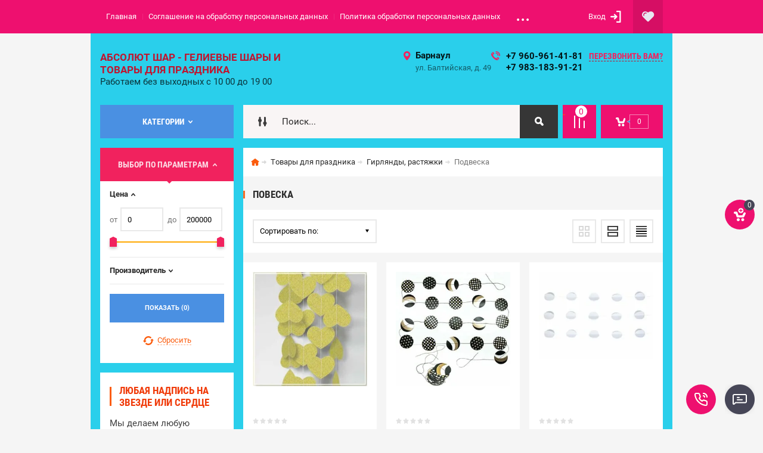

--- FILE ---
content_type: text/html; charset=utf-8
request_url: https://geliybarnaul.ru/shop/folder/poveska
body_size: 52761
content:

	<!doctype html><html lang="ru"><head><meta name="yandex-verification" content="b283b5b15706b591" /><meta charset="utf-8"><meta name="robots" content="all"/><title>Повеска </title><meta name="description" content="Повеска "><meta name="keywords" content="Повеска "><meta name="SKYPE_TOOLBAR" content="SKYPE_TOOLBAR_PARSER_COMPATIBLE"><meta name="viewport" content="width=device-width, initial-scale=1.0, maximum-scale=1.0, user-scalable=no"><meta name="format-detection" content="telephone=no"><meta http-equiv="x-rim-auto-match" content="none"><meta id="themeColor" name="theme-color" content=""><link rel="stylesheet" href="/g/css/styles_articles_tpl.css"><script src="/g/libs/jquery/1.10.2/jquery.min.js"></script><meta name="yandex-verification" content="635eaaf4631b43b2" />

            <!-- 46b9544ffa2e5e73c3c971fe2ede35a5 -->
            <script src='/shared/s3/js/lang/ru.js'></script>
            <script src='/shared/s3/js/common.min.js'></script>
        <link rel='stylesheet' type='text/css' href='/shared/s3/css/calendar.css' /><link rel='stylesheet' type='text/css' href='/shared/highslide-4.1.13/highslide.min.css'/>
<script type='text/javascript' src='/shared/highslide-4.1.13/highslide-full.packed.js'></script>
<script type='text/javascript'>
hs.graphicsDir = '/shared/highslide-4.1.13/graphics/';
hs.outlineType = null;
hs.showCredits = false;
hs.lang={cssDirection:'ltr',loadingText:'Загрузка...',loadingTitle:'Кликните чтобы отменить',focusTitle:'Нажмите чтобы перенести вперёд',fullExpandTitle:'Увеличить',fullExpandText:'Полноэкранный',previousText:'Предыдущий',previousTitle:'Назад (стрелка влево)',nextText:'Далее',nextTitle:'Далее (стрелка вправо)',moveTitle:'Передвинуть',moveText:'Передвинуть',closeText:'Закрыть',closeTitle:'Закрыть (Esc)',resizeTitle:'Восстановить размер',playText:'Слайд-шоу',playTitle:'Слайд-шоу (пробел)',pauseText:'Пауза',pauseTitle:'Приостановить слайд-шоу (пробел)',number:'Изображение %1/%2',restoreTitle:'Нажмите чтобы посмотреть картинку, используйте мышь для перетаскивания. Используйте клавиши вперёд и назад'};</script>
<link rel="icon" href="/favicon.ico" type="image/x-icon">
	<link rel="apple-touch-icon" href="/thumb/2/LWXycLAsrYVHUeczKuvz_w/r/favicon.png">
	<link rel="apple-touch-icon" sizes="57x57" href="/thumb/2/cSiQoKjZkTMIo0ziQoXd3Q/57c57/favicon.png">
	<link rel="apple-touch-icon" sizes="60x60" href="/thumb/2/ADHYAP_QOPaTX7kCwZk1yQ/60c60/favicon.png">
	<link rel="apple-touch-icon" sizes="72x72" href="/thumb/2/NUeGOwT7ccqi0vKCk5c7CQ/72c72/favicon.png">
	<link rel="apple-touch-icon" sizes="76x76" href="/thumb/2/hXphuvuCGMlCNmPwtBK8JQ/76c76/favicon.png">
	<link rel="apple-touch-icon" sizes="114x114" href="/thumb/2/eu_DCr8HaH-4Fl9Q5T1Yug/114c114/favicon.png">
	<link rel="apple-touch-icon" sizes="120x120" href="/thumb/2/3MmgBXK7FEpfGfzqoDIQig/120c120/favicon.png">
	<link rel="apple-touch-icon" sizes="144x144" href="/thumb/2/j9LDtrtN_JRbLahuwp6tEA/144c144/favicon.png">
	<link rel="apple-touch-icon" sizes="152x152" href="/thumb/2/hJpSN6oEQd3e9064W7B_Jg/152c152/favicon.png">
	<link rel="apple-touch-icon" sizes="180x180" href="/thumb/2/f_vyPxiafrQ-f6zkloMaLQ/180c180/favicon.png">
	
	<meta name="msapplication-TileImage" content="/thumb/2/bmMZwZpxmRExzY98ed18Wg/c/favicon.png">
	<meta name="msapplication-square70x70logo" content="/thumb/2/u4ZCgXlIt0M0m6gZuZtRyQ/70c70/favicon.png">
	<meta name="msapplication-square150x150logo" content="/thumb/2/foNNC3kvbPYBac4AKEENng/150c150/favicon.png">
	<meta name="msapplication-wide310x150logo" content="/thumb/2/4xXaTyEaqfQGm4mLgRUUfg/310c150/favicon.png">
	<meta name="msapplication-square310x310logo" content="/thumb/2/rmdEXcb0zBLSx3J7TTuAiw/310c310/favicon.png">

<link rel='stylesheet' type='text/css' href='/t/images/__csspatch/5/patch.css'/>

<!--s3_require-->
<link rel="stylesheet" href="/g/basestyle/1.0.1/user/user.css" type="text/css"/>
<link rel="stylesheet" href="/g/basestyle/1.0.1/user/user.blue.css" type="text/css"/>
<script type="text/javascript" src="/g/basestyle/1.0.1/user/user.js" async></script>
<!--/s3_require-->

<!--s3_goal-->
<script src="/g/s3/goal/1.0.0/s3.goal.js"></script>
<script>new s3.Goal({map:{"414302":{"goal_id":"414302","object_id":"81085641","event":"submit","system":"metrika","label":"c2cac8dddb44f49d","code":"anketa"},"414502":{"goal_id":"414502","object_id":"81085841","event":"submit","system":"metrika","label":"fefc3eb83a778986","code":"anketa"}}, goals: [], ecommerce:[]});</script>
<!--/s3_goal-->
			
		
		
		
			<link rel="stylesheet" type="text/css" href="/g/shop2v2/default/css/theme.less.css">		
			<script type="text/javascript" src="/g/printme.js"></script>
		<script type="text/javascript" src="/g/shop2v2/default/js/tpl.js"></script>
		<script type="text/javascript" src="/g/shop2v2/default/js/baron.min.js"></script>
		
			<script type="text/javascript" src="/g/shop2v2/default/js/shop2.2.js"></script>
		
	<script type="text/javascript">shop2.init({"productRefs": [],"apiHash": {"getPromoProducts":"99e7b404ba9c862641e32123888c75b8","getSearchMatches":"f980161f83b5dd266b859b729afbaec0","getFolderCustomFields":"872681a18e0b8f4b59313b610efed52b","getProductListItem":"8b7251da1eb82c06e0132394afcf8ff5","cartAddItem":"480abfcca4071ba277b7f8c4297dc331","cartRemoveItem":"96bf7f9a85cfd609bfc34d05c75796a9","cartUpdate":"5d49adc0bc2723fc09d6bfcf480ab51f","cartRemoveCoupon":"790a9bb64649e34a2b26c80b786dc38f","cartAddCoupon":"306e45c488bf913e2400e6f24f22a198","deliveryCalc":"f52008460ea44d2da41b8dc76ad220d8","printOrder":"363ec4e3f9d089d0b81907b0d43c4722","cancelOrder":"a4a539ed1c1bfd1b5c68c6396b616bf7","cancelOrderNotify":"d14c168718934784a2f7a0b41d5b3a8b","repeatOrder":"18013030cccd58389c88200529460181","paymentMethods":"eacd76955aae49442dba7f5d7632252b","compare":"1beeb0728cc9005c259ffcc162ceab47"},"hash": null,"verId": 1707861,"mode": "folder","step": "","uri": "/shop","IMAGES_DIR": "/d/","my": {"list_picture_enlarge":true,"accessory":"\u0410\u043a\u0441\u0441\u0435\u0441\u0441\u0443\u0430\u0440\u044b","kit":"\u041d\u0430\u0431\u043e\u0440","recommend":"\u0420\u0435\u043a\u043e\u043c\u0435\u043d\u0434\u0443\u0435\u043c\u044b\u0435","similar":"\u041f\u043e\u0445\u043e\u0436\u0438\u0435","modification":"\u041c\u043e\u0434\u0438\u0444\u0438\u043a\u0430\u0446\u0438\u0438","unique_values":true,"pricelist_options_toggle":true,"image_cart_width":"368","image_cart_height":"564"},"shop2_cart_order_payments": 4,"cf_margin_price_enabled": 0,"maps_yandex_key":"","maps_google_key":""});shop2.filter._pre_params = "&s[folder_id]=165647707";</script>
<style type="text/css">.product-item-thumb {width: 272px;}.product-item-thumb .product-image, .product-item-simple .product-image {height: 330px;width: 272px;}.product-item-thumb .product-amount .amount-title {width: 176px;}.product-item-thumb .product-price {width: 222px;}.shop2-product .product-side-l {width: 180px;}.shop2-product .product-image {height: 180px;width: 180px;}.shop2-product .product-thumbnails li {width: 50px;height: 50px;}</style>
 <link rel="stylesheet" href="/t/v1068/images/theme0/theme.scss.css"><!--[if lt IE 10]><script src="/g/libs/ie9-svg-gradient/0.0.1/ie9-svg-gradient.min.js"></script><script src="/g/libs/jquery-placeholder/2.0.7/jquery.placeholder.min.js"></script><script src="/g/libs/jquery-textshadow/0.0.1/jquery.textshadow.min.js"></script><script src="/g/s3/misc/ie/0.0.1/ie.js"></script><![endif]--><!--[if lt IE 9]><script src="/g/libs/html5shiv/html5.js"></script><![endif]--><link rel="stylesheet" href="/t/v1068/images/css/site_addons.scss.css"><script src="/t/v1068/images/js/site_addons.js"></script><link rel="stylesheet" href="/t/v1068/images/site.favorites.scss.css"><link rel="stylesheet" href="/t/v1068/images/site.addons.scss.css"><script src="//code.jivo.ru/widget/W8DtWKTexu" async></script></head><body><div class="site-wrapper"><div class="fixed-btn-block-wr"><div class="callback-fixed-btn"><span></span></div><div class="go_up"></div></div><div class="callback-form-wr"><div class="callback-form-in"><div class="close-btn"></div><div class="tpl-anketa" data-api-url="/-/x-api/v1/public/?method=form/postform&param[form_id]=81085641&param[tpl]=db:form.minimal.tpl" data-api-type="form">
	
			<div class="title">Обратная связь</div>		<form method="post" action="/">
		<input type="hidden" name="form_id" value="db:form.minimal.tpl">
		<input type="hidden" name="tpl" value="db:form.minimal.tpl">
		<input type="hidden" name="placeholdered_fields" value="">
									        <div class="tpl-field type-text field-required">
	          <div class="field-title">Ваше имя или название организации: <span class="field-required-mark">*</span></div>	          <div class="field-value">
	          		            	<input  type="text" size="30" maxlength="100" value="" name="d[0]" />
	            	            	          </div>
	        </div>
	        						        <div class="tpl-field type-phone">
	          <div class="field-title">Телефон:</div>	          <div class="field-value">
	          		            	<input data-validator="phone" type="text" size="30" maxlength="100" value="" name="d[2]"  />
	            	            	          </div>
	        </div>
	        						        <div class="tpl-field type-textarea">
	          <div class="field-title">Комментарий:</div>	          <div class="field-value">
	          		            	<textarea cols="50" rows="7" name="d[3]"></textarea>
	            	            	          </div>
	        </div>
	        		
		
		<div class="tpl-field tpl-field-button">
			<button type="submit" class="tpl-form-button">Отправить</button>
		</div>
		<re-captcha data-captcha="recaptcha"
     data-name="captcha"
     data-sitekey="6LcYvrMcAAAAAKyGWWuW4bP1De41Cn7t3mIjHyNN"
     data-lang="ru"
     data-rsize="invisible"
     data-type="image"
     data-theme="light"></re-captcha></form>
	
						
	</div>
</div></div><div class="top-line-wr"><div class="top-line-in"><div class="menu-blocks-btn"></div><div class="mobile-menu-blocks-wr"><div class="mobile-menu-blocks-in"><div class="mobile-menu-blocks-in-title"><span>Меню</span> <span class="close-btn"></span></div><nav class="menu-top-wr"><ul class="menu-top"><li class="opened active"><a href="/" >Главная</a></li><li><a href="/soglashenie-na-obrabotku-personalnyh-dannyh" >Соглашение на обработку персональных данных</a></li><li><a href="/politika-obrabotki-personalnyh-dannyh" >Политика обработки персональных данных</a></li><li><a href="/nash-adres" >Контакты</a></li><li><a href="/oplata" >Оплата</a></li><li><a href="/user" >Регистрация</a></li><li><a href="https://xn--80aac4bochgfme1ezd.xn--p1ai/" >НАШ ОПТОВЫЙ САЙТ ЗДЕСЬ</a></li><li><a href="/novosti" >Новости</a></li><li><a href="/o-kompanii" >О компании</a></li><li><a href="/uslugi" >Услуги</a><ul class="level-2"><li><a href="/prodazha-soputstvuyushchikh-tovarov" >Продажа сопутствующих товаров</a></li><li><a href="/prodazha-geliya-i-tovarov-dlya-prazdnika" >Доставка</a></li></ul></li></ul></nav></div></div><div class="top-line-right"><div class="block-user-wr">
	<div class="login-block-btn ">Вход</div>
	<div class="block-body">
		<div class="block-body-in">
			<div class="block-body-in-title"><span>Мой кабинет</span><span class="close-btn"></span></div>
							<form method="post" action="/user">
					<input type="hidden" name="mode" value="login">
					<div class="field name">
						<label class="field-title" for="login">Логин</label>
						<label class="input"><input type="text" name="login" id="login" tabindex="1" value=""></label>
					</div>
					<div class="field password clear-self">
						<label class="field-title" for="password">Пароль</label>
						<label class="input"><input type="password" name="password" id="password" tabindex="2" value=""></label>
					</div>
					<div class="field links">
						<button type="submit" class="btn-variant1"><span>Войти</span></button>
						<a href="/user/forgot_password" class="forgot">Забыли пароль?</a>
					</div>
						<a href="/user/register" class="register">Регистрация</a>
				<re-captcha data-captcha="recaptcha"
     data-name="captcha"
     data-sitekey="6LcYvrMcAAAAAKyGWWuW4bP1De41Cn7t3mIjHyNN"
     data-lang="ru"
     data-rsize="invisible"
     data-type="image"
     data-theme="light"></re-captcha></form>
					</div>
	</div>
</div><div class="favorite_top not-user  is-null"><a href="/shop/favorites" class="favorite_link"><span>0</span></a></div></div></div></div>
		<script>
			var panelColor = $('.top-line-wr').css('backgroundColor');
			$('#themeColor').attr('content', panelColor);
		</script>
		<div class="site-wrapper-in"><header role="banner" class="site-header" ><div class="site-header-in"><div class="company-block"><div class="company-name-wr"><div class="company-name"><a href="http://geliybarnaul.ru"  title="На главную страницу">Абсолют ШАР - Гелиевые шары и товары для праздника</a></div><div class="company-activity">Работаем без выходных с 10 00 до 19 00</div></div></div><div class="company-contacts"><div class="top-address"><span class="address-ico"></span><div class="top-address-block-city">Барнаул</div><div class="top-address-block">ул. Балтийская, д. 49</div></div><div class="top-phone"><span class="phone-ico"></span><div class="top-phone-block"><div><a href="tel:+7 960-961-41-81">+7 960-961-41-81</a></div><div><a href="tel:+7 983-183-91-21">+7 983-183-91-21</a></div></div><a href="#" class="callback-btn-top"><span>перезвонить Вам?</span></a></div></div></div></header> <!-- .site-header --><div class="search-cart-block-wr" ><div class="search-cart-block-in"><div class="folder-block-btn-wr"><div class="folder-block-btn btn-variant1 "><span>Категории</span></div></div><div class="search-block-wr "><div class="search-block-desk-btn"></div><div class="search-block-in"><div class="search-block-in2"><div class="search-block-in-title"><span>Поиск</span><span class="close-btn"></span></div><div class="site-search-wr"><form class="site-search-form clear-self" action="/shop/search" enctype="multipart/form-data"><input class="search-text" name="search_text" type="text" placeholder="Поиск..." /><input class="search-but" type="submit" value=""/><re-captcha data-captcha="recaptcha"
     data-name="captcha"
     data-sitekey="6LcYvrMcAAAAAKyGWWuW4bP1De41Cn7t3mIjHyNN"
     data-lang="ru"
     data-rsize="invisible"
     data-type="image"
     data-theme="light"></re-captcha></form></div>    
    
<div class="search-online-store">
    <div class="block-title"></div>
    <div class="block-body">
        <form class="dropdown" action="/shop/search" enctype="multipart/form-data">
            <input type="hidden" name="sort_by" value="">
            
            

                        <div class="row search_price range_slider_wrapper field opened">
                <div class="row-title field-title"><span>Цена</span></div>
                <div class="field-body">
                    <div class="price_range clear-self">
                        <span class="low-wr"><span>от</span> <input name="s[price][min]" type="text" size="5" class="small low" value="0" /></span>
                        <span class="hight-wr"><span>до</span> <input name="s[price][max]" type="text" size="5" class="small hight" data-max="200000" value="200000" /></span>
                    </div>
                    <div class="input_range_slider"></div>
                </div>
            </div>
            
                            <div class="field text ">
                    <label class="field-title" for="s[name]"><span>Название</span></label>
                    <div class="field-body">
                        <label class="input"><input type="text" name="s[name]" id="s[name]" value=""></label>
                    </div>
                </div>
            
                            <div class="field text ">
                    <label class="field-title" for="s[article"><span>Артикул</span></label>
                    <div class="field-body">
                        <label class="input"><input type="text" name="s[article]" id="s[article" value=""></label>
                    </div>
                </div>
            
                            <div class="field text ">
                    <label class="field-title" for="search_text"><span>Текст</span></label>
                    <div class="field-body">
                        <label class="input"><input type="text" name="search_text" id="search_text"  value=""></label>
                    </div>
                </div>
                        
                            <div class="field select ">
                    <span class="field-title"><span>Выберите категорию</span></span>
                    <div class="field-body">
                        <select name="s[folder_id]" id="s[folder_id]">
                            <option value="">Все</option>
                                                                                                                                                            <option value="2800616" >
                                         Фонтаны из шаров
                                    </option>
                                                                                                                                <option value="442666616" >
                                        &raquo; Для девочки
                                    </option>
                                                                                                                                <option value="442666816" >
                                        &raquo; Для мальчика
                                    </option>
                                                                                                                                <option value="442667016" >
                                        &raquo; Для девушки/женщине
                                    </option>
                                                                                                                                <option value="442667216" >
                                        &raquo; Для мужчины/парня
                                    </option>
                                                                                                                                <option value="442667416" >
                                        &raquo; Для встречи из армии
                                    </option>
                                                                                                                                <option value="193375109" >
                                         Новинка! Шары с бантиками!
                                    </option>
                                                                                                                                <option value="14307509" >
                                         СТЕНА ИЗ ШАРОВ
                                    </option>
                                                                                                                                <option value="584970241" >
                                         Выписка из Роддома
                                    </option>
                                                                                                                                <option value="442656416" >
                                        &raquo; Гелиевые шары на выписку
                                    </option>
                                                                                                                                <option value="584970441" >
                                        &raquo; Выписка Мальчика
                                    </option>
                                                                                                                                <option value="584970641" >
                                        &raquo; Выписка Девочки
                                    </option>
                                                                                                                                <option value="2396416" >
                                        &raquo; Наклейки, гирлянды, растяжки
                                    </option>
                                                                                                                                <option value="111144509" >
                                        &raquo; Круги на выписку
                                    </option>
                                                                                                                                <option value="52269501" >
                                         КОРОБКИ СЮРПРИЗ
                                    </option>
                                                                                                                                <option value="52302701" >
                                        &raquo; Для Любимых
                                    </option>
                                                                                                                                <option value="52302901" >
                                        &raquo; Для мальчика
                                    </option>
                                                                                                                                <option value="52303101" >
                                        &raquo; Для девочки
                                    </option>
                                                                                                                                <option value="52303501" >
                                        &raquo; Для девушки/женщине
                                    </option>
                                                                                                                                <option value="227586302" >
                                        &raquo; Для мужчины/парня
                                    </option>
                                                                                                                                <option value="247364706" >
                                        &raquo; На Новый Год
                                    </option>
                                                                                                                                <option value="2794416" >
                                         На День Рождения Мальчику
                                    </option>
                                                                                                                                <option value="431701816" >
                                        &raquo; 1 год
                                    </option>
                                                                                                                                <option value="431702016" >
                                        &raquo; 2 года
                                    </option>
                                                                                                                                <option value="431702216" >
                                        &raquo; 3 года
                                    </option>
                                                                                                                                <option value="431702416" >
                                        &raquo; 4 года
                                    </option>
                                                                                                                                <option value="431702616" >
                                        &raquo; 5 лет
                                    </option>
                                                                                                                                <option value="431702816" >
                                        &raquo; 6 лет
                                    </option>
                                                                                                                                <option value="431703016" >
                                        &raquo; 7 лет
                                    </option>
                                                                                                                                <option value="431703216" >
                                        &raquo; 8 лет
                                    </option>
                                                                                                                                <option value="431703416" >
                                        &raquo; 9 лет
                                    </option>
                                                                                                                                <option value="431703616" >
                                        &raquo; 10-17 лет
                                    </option>
                                                                                                                                <option value="2795816" >
                                         На День Рождения Девочке
                                    </option>
                                                                                                                                <option value="431699616" >
                                        &raquo; 1 год
                                    </option>
                                                                                                                                <option value="431700016" >
                                        &raquo; 2 года
                                    </option>
                                                                                                                                <option value="431700216" >
                                        &raquo; 3 года
                                    </option>
                                                                                                                                <option value="431700416" >
                                        &raquo; 4 года
                                    </option>
                                                                                                                                <option value="431700616" >
                                        &raquo; 5 лет
                                    </option>
                                                                                                                                <option value="431700816" >
                                        &raquo; 6 лет
                                    </option>
                                                                                                                                <option value="431701016" >
                                        &raquo; 7 лет
                                    </option>
                                                                                                                                <option value="431701216" >
                                        &raquo; 8 лет
                                    </option>
                                                                                                                                <option value="431701416" >
                                        &raquo; 9 лет
                                    </option>
                                                                                                                                <option value="431701616" >
                                        &raquo; 10-18 лет
                                    </option>
                                                                                                                                <option value="111257109" >
                                        &raquo;&raquo; 10 лет
                                    </option>
                                                                                                                                <option value="279209709" >
                                        &raquo;&raquo; 11 лет
                                    </option>
                                                                                                                                <option value="279209909" >
                                        &raquo;&raquo; 12 лет
                                    </option>
                                                                                                                                <option value="181723109" >
                                        &raquo;&raquo; 14 лет
                                    </option>
                                                                                                                                <option value="217682909" >
                                        &raquo;&raquo; 15 лет
                                    </option>
                                                                                                                                <option value="494881709" >
                                        &raquo;&raquo; 13 лет
                                    </option>
                                                                                                                                <option value="494928709" >
                                        &raquo;&raquo; 18 лет
                                    </option>
                                                                                                                                <option value="494928909" >
                                        &raquo;&raquo; 16 лет
                                    </option>
                                                                                                                                <option value="494929109" >
                                        &raquo;&raquo; 17 лет
                                    </option>
                                                                                                                                <option value="2797416" >
                                         На День Рождения Мужчине
                                    </option>
                                                                                                                                <option value="442653416" >
                                        &raquo; Наборы гелиевых шаров
                                    </option>
                                                                                                                                <option value="2799216" >
                                         На День Рождения Девушке/ Женщине
                                    </option>
                                                                                                                                <option value="250093506" >
                                        &raquo; Шары С ПРИКОЛАМИ
                                    </option>
                                                                                                                                <option value="442654616" >
                                        &raquo; Композиции с цифрами из гелиевых шаров
                                    </option>
                                                                                                                                <option value="101617907" >
                                        &raquo; Фонтаны для Девушки/Женщине
                                    </option>
                                                                                                                                <option value="136298306" >
                                         ГЕЛИЙ В БАЛЛОНАХ
                                    </option>
                                                                                                                                <option value="250093906" >
                                         Шары С ПРИКОЛАМИ
                                    </option>
                                                                                                                                <option value="250094106" >
                                        &raquo; Для Мужчины
                                    </option>
                                                                                                                                <option value="250094306" >
                                        &raquo; Для Женщины
                                    </option>
                                                                                                                                <option value="141672304" >
                                         ШАРЫ НА ЮБИЛЕЙ
                                    </option>
                                                                                                                                <option value="141672704" >
                                        &raquo; Мужчине
                                    </option>
                                                                                                                                <option value="141672904" >
                                        &raquo; Женщине
                                    </option>
                                                                                                                                <option value="161580306" >
                                         НОВИНКИ
                                    </option>
                                                                                                                                <option value="2397016" >
                                         Гелиевые шары однотонные без рисунка цена за 1 шт с гелием
                                    </option>
                                                                                                                                <option value="41411106" >
                                         Круги с рисунком С ДНЁМ РОЖДЕНИЯ
                                    </option>
                                                                                                                                <option value="338515305" >
                                         Звезды и Сердца 45 см с гелием
                                    </option>
                                                                                                                                <option value="340555105" >
                                        &raquo; Звёзды
                                    </option>
                                                                                                                                <option value="340555305" >
                                        &raquo; Сердца
                                    </option>
                                                                                                                                <option value="135334706" >
                                        &raquo; Звёзды, сердца с любой надписью
                                    </option>
                                                                                                                                <option value="338519705" >
                                         Шары с Конфетти
                                    </option>
                                                                                                                                <option value="338519905" >
                                         Шары ХРОМ
                                    </option>
                                                                                                                                <option value="350802905" >
                                         ЦИФРЫ
                                    </option>
                                                                                                                                <option value="28174702" >
                                         Гелиевые шары с рисунком цена за 1 шт с гелием
                                    </option>
                                                                                                                                <option value="135007109" >
                                         Круглая фотозона из шаров
                                    </option>
                                                                                                                                <option value="494844309" >
                                         Новинка! Сердце с фото!
                                    </option>
                                                                                                                                <option value="2395216" >
                                         ФИГУРЫ
                                    </option>
                                                                                                                                <option value="181268101" >
                                        &raquo; Детские мультфильмы,игры
                                    </option>
                                                                                                                                <option value="181461101" >
                                        &raquo; Свадьба, Любовь
                                    </option>
                                                                                                                                <option value="181461301" >
                                        &raquo; Техника
                                    </option>
                                                                                                                                <option value="181461501" >
                                        &raquo; Звери
                                    </option>
                                                                                                                                <option value="181461701" >
                                        &raquo; Единороги
                                    </option>
                                                                                                                                <option value="181461901" >
                                        &raquo; Птицы,насекомые,рыбы
                                    </option>
                                                                                                                                <option value="181463301" >
                                        &raquo; На каждый день
                                    </option>
                                                                                                                                <option value="96700302" >
                                        &raquo; Еда
                                    </option>
                                                                                                                                <option value="96768102" >
                                        &raquo; Новый год
                                    </option>
                                                                                                                                <option value="96905302" >
                                        &raquo; Новорожденные
                                    </option>
                                                                                                                                <option value="96444904" >
                                        &raquo;&raquo; Мальчик
                                    </option>
                                                                                                                                <option value="96445304" >
                                        &raquo;&raquo; Девочка
                                    </option>
                                                                                                                                <option value="96916302" >
                                        &raquo; Хэллоуин
                                    </option>
                                                                                                                                <option value="120260304" >
                                        &raquo; Для Мужчин
                                    </option>
                                                                                                                                <option value="350878305" >
                                        &raquo; Соцсети
                                    </option>
                                                                                                                                <option value="350878505" >
                                        &raquo; 9 мая
                                    </option>
                                                                                                                                <option value="41408506" >
                                        &raquo; Маус
                                    </option>
                                                                                                                                <option value="41408706" >
                                        &raquo; Человек паук
                                    </option>
                                                                                                                                <option value="41409706" >
                                        &raquo; цветы
                                    </option>
                                                                                                                                <option value="41409906" >
                                        &raquo; Три кота
                                    </option>
                                                                                                                                <option value="41410106" >
                                        &raquo; Щенячий патруль
                                    </option>
                                                                                                                                <option value="41410506" >
                                        &raquo; ЛОЛ
                                    </option>
                                                                                                                                <option value="259296506" >
                                        &raquo; Облако,радуга,цветы
                                    </option>
                                                                                                                                <option value="259297506" >
                                        &raquo; Разное
                                    </option>
                                                                                                                                <option value="259305706" >
                                        &raquo; Короны,кольца,кубки
                                    </option>
                                                                                                                                <option value="259427906" >
                                        &raquo; Ходячие фигуры
                                    </option>
                                                                                                                                <option value="259428706" >
                                        &raquo; Космос
                                    </option>
                                                                                                                                <option value="259428906" >
                                        &raquo; Динозавры
                                    </option>
                                                                                                                                <option value="251410109" >
                                         МАМЕ
                                    </option>
                                                                                                                                <option value="227580302" >
                                         Шар Баблс
                                    </option>
                                                                                                                                <option value="227580702" >
                                        &raquo; Девочкам
                                    </option>
                                                                                                                                <option value="227580902" >
                                        &raquo; Мальчикам
                                    </option>
                                                                                                                                <option value="227581102" >
                                        &raquo; Женщине
                                    </option>
                                                                                                                                <option value="227581302" >
                                        &raquo; Мужчине
                                    </option>
                                                                                                                                <option value="227590502" >
                                        &raquo; На выписку из Роддома
                                    </option>
                                                                                                                                <option value="72971101" >
                                         Девичник
                                    </option>
                                                                                                                                <option value="90746507" >
                                         Любимому Мужу
                                    </option>
                                                                                                                                <option value="14608706" >
                                         Шары для Жены
                                    </option>
                                                                                                                                <option value="589092641" >
                                         Шары под потолок
                                    </option>
                                                                                                                                <option value="613074241" >
                                         Шары-гиганты, Шары Баблс с перьями
                                    </option>
                                                                                                                                <option value="442734416" >
                                         GENDER PARTY
                                    </option>
                                                                                                                                <option value="442734616" >
                                        &raquo; Шар с конфетти ( надпись+конфетти)
                                    </option>
                                                                                                                                <option value="442734816" >
                                        &raquo; Коробка-сюрприз
                                    </option>
                                                                                                                                <option value="125724502" >
                                        &raquo; Фольгированные фигуры
                                    </option>
                                                                                                                                <option value="66396909" >
                                        &raquo; Огнетушители
                                    </option>
                                                                                                                                <option value="613078841" >
                                         Хиты продаж
                                    </option>
                                                                                                                                <option value="444486216" >
                                         ШАРЫ С ИМЕННЫМИ НАДПИСЯМИ
                                    </option>
                                                                                                                                <option value="2393816" >
                                         Товары для праздника
                                    </option>
                                                                                                                                <option value="350829105" >
                                        &raquo; ТЕМАТИЧЕСКИЕ НАБОРЫ
                                    </option>
                                                                                                                                <option value="350869705" >
                                        &raquo;&raquo; Единороги
                                    </option>
                                                                                                                                <option value="350875905" >
                                        &raquo;&raquo; Щенячий патруль
                                    </option>
                                                                                                                                <option value="350876105" >
                                        &raquo;&raquo; Куклы ЛОЛ
                                    </option>
                                                                                                                                <option value="350876505" >
                                        &raquo;&raquo; Тачки
                                    </option>
                                                                                                                                <option value="350877105" >
                                        &raquo;&raquo; Майнкрафт
                                    </option>
                                                                                                                                <option value="350877705" >
                                        &raquo;&raquo; Человек паук
                                    </option>
                                                                                                                                <option value="93184506" >
                                        &raquo;&raquo; Новый год
                                    </option>
                                                                                                                                <option value="151324306" >
                                        &raquo;&raquo; Пираты
                                    </option>
                                                                                                                                <option value="151325306" >
                                        &raquo;&raquo; Принцессы
                                    </option>
                                                                                                                                <option value="151330106" >
                                        &raquo;&raquo; Три кота
                                    </option>
                                                                                                                                <option value="1295302" >
                                        &raquo; Коробки для шаров
                                    </option>
                                                                                                                                <option value="1350302" >
                                        &raquo;&raquo; 60*60 см
                                    </option>
                                                                                                                                <option value="1350702" >
                                        &raquo;&raquo; 70*70 см
                                    </option>
                                                                                                                                <option value="2394016" >
                                        &raquo; Колпачки,ободки
                                    </option>
                                                                                                                                <option value="2394216" >
                                        &raquo; Гирлянды, растяжки
                                    </option>
                                                                                                                                <option value="4876901" >
                                        &raquo;&raquo; С Днем рождения
                                    </option>
                                                                                                                                <option value="94645506" >
                                        &raquo;&raquo; На выписку
                                    </option>
                                                                                                                                <option value="165494307" >
                                        &raquo;&raquo; С Юбилеем
                                    </option>
                                                                                                                                <option value="165647707" >
                                        &raquo;&raquo; Подвеска
                                    </option>
                                                                                                                                <option value="165650907" >
                                        &raquo;&raquo; На выпускной
                                    </option>
                                                                                                                                <option value="165693507" >
                                        &raquo;&raquo; Семейные праздники
                                    </option>
                                                                                                                                <option value="2396016" >
                                        &raquo; Праздничная посуда
                                    </option>
                                                                                                                                <option value="4909501" >
                                        &raquo;&raquo; Тарелки
                                    </option>
                                                                                                                                <option value="4909701" >
                                        &raquo;&raquo; Стаканы
                                    </option>
                                                                                                                                <option value="4909901" >
                                        &raquo;&raquo; Трубочки
                                    </option>
                                                                                                                                <option value="4910101" >
                                        &raquo;&raquo; Салфетки
                                    </option>
                                                                                                                                <option value="4910301" >
                                        &raquo;&raquo; Скатерть
                                    </option>
                                                                                                                                <option value="6682501" >
                                        &raquo;&raquo; Шпажки
                                    </option>
                                                                                                                                <option value="2396216" >
                                        &raquo; Хлопушки,дым, мыльные пузыри
                                    </option>
                                                                                                                                <option value="387251416" >
                                        &raquo; Бумажные аксессуары
                                    </option>
                                                                                                                                <option value="431145216" >
                                        &raquo; Свечи в торт
                                    </option>
                                                                                                                                <option value="431145416" >
                                        &raquo;&raquo; Цифры красное конфетти
                                    </option>
                                                                                                                                <option value="431145616" >
                                        &raquo;&raquo; Цифры голубое конфетти
                                    </option>
                                                                                                                                <option value="431145816" >
                                        &raquo;&raquo; Для малышей
                                    </option>
                                                                                                                                <option value="5050901" >
                                        &raquo;&raquo; Ассорти в наборах
                                    </option>
                                                                                                                                <option value="5051101" >
                                        &raquo;&raquo; С Днём Рождения
                                    </option>
                                                                                                                                <option value="5051501" >
                                        &raquo;&raquo; Свеча фантан,цветное пламя
                                    </option>
                                                                                                                                <option value="5051701" >
                                        &raquo;&raquo; Цифры с днём рождения, зайчик
                                    </option>
                                                                                                                                <option value="5102901" >
                                        &raquo;&raquo; Цифры с днём рождения, медвежонок
                                    </option>
                                                                                                                                <option value="5051901" >
                                        &raquo;&raquo; Свечи неон и люминесцентные
                                    </option>
                                                                                                                                <option value="5052101" >
                                        &raquo;&raquo; Цифры пончик
                                    </option>
                                                                                                                                <option value="5052301" >
                                        &raquo;&raquo; Цифры единорог
                                    </option>
                                                                                                                                <option value="5052501" >
                                        &raquo;&raquo; Цифры Леденец розовый
                                    </option>
                                                                                                                                <option value="5071301" >
                                        &raquo;&raquo; Цифры серебряные
                                    </option>
                                                                                                                                <option value="5073501" >
                                        &raquo;&raquo; Цифры Радужные
                                    </option>
                                                                                                                                <option value="5076701" >
                                        &raquo;&raquo; Наборы с мигающим держателем
                                    </option>
                                                                                                                                <option value="5077101" >
                                        &raquo;&raquo; Цифры Disney
                                    </option>
                                                                                                                                <option value="5078901" >
                                        &raquo;&raquo; Цифры Маша и Медведь
                                    </option>
                                                                                                                                <option value="5079101" >
                                        &raquo;&raquo; Цифры перламутр
                                    </option>
                                                                                                                                <option value="5079301" >
                                        &raquo;&raquo; Цифры Волна синий
                                    </option>
                                                                                                                                <option value="5079901" >
                                        &raquo;&raquo; Цифры классика
                                    </option>
                                                                                                                                <option value="5081501" >
                                        &raquo;&raquo; Цифры Леденец голубой
                                    </option>
                                                                                                                                <option value="5081701" >
                                        &raquo;&raquo; Цифры Волна красный
                                    </option>
                                                                                                                                <option value="5099301" >
                                        &raquo;&raquo; Цифры Блестящий ободок
                                    </option>
                                                                                                                                <option value="5101701" >
                                        &raquo;&raquo; Цифры с сердечками
                                    </option>
                                                                                                                                <option value="5124301" >
                                        &raquo;&raquo; Цифры животные
                                    </option>
                                                                                                                                <option value="5127101" >
                                        &raquo;&raquo; Свечи Disney
                                    </option>
                                                                                                                                <option value="5128501" >
                                        &raquo;&raquo; Свечи детские
                                    </option>
                                                                                                                                <option value="5130901" >
                                        &raquo;&raquo; Свечи мальчикам
                                    </option>
                                                                                                                                <option value="5138501" >
                                        &raquo;&raquo; Цифры золото
                                    </option>
                                                                                                                                <option value="5187701" >
                                        &raquo;&raquo; Цифры с клоуном
                                    </option>
                                                                                                                                <option value="5189701" >
                                        &raquo;&raquo; Цифры со смайликом
                                    </option>
                                                                                                                                <option value="5192901" >
                                        &raquo;&raquo; Цифры Розовое золото
                                    </option>
                                                                                                                                <option value="5193101" >
                                        &raquo;&raquo; Цифра с шариком
                                    </option>
                                                                                                                                <option value="5193301" >
                                        &raquo;&raquo; Цифра Ромашка
                                    </option>
                                                                                                                                <option value="5193901" >
                                        &raquo;&raquo; Цифрв красочные
                                    </option>
                                                                                                                                <option value="5194501" >
                                        &raquo;&raquo; Цифры Глазки
                                    </option>
                                                                                                                                <option value="5194901" >
                                        &raquo;&raquo; Цифры Белые точки
                                    </option>
                                                                                                                                <option value="19120302" >
                                        &raquo;&raquo; Розовые
                                    </option>
                                                                                                                                <option value="29441904" >
                                        &raquo;&raquo; Цифры нежный градиент
                                    </option>
                                                                                                                                <option value="165875907" >
                                        &raquo;&raquo; Свеча цифра
                                    </option>
                                                                                                                                <option value="442735616" >
                                        &raquo; Пригласительные, открытки
                                    </option>
                                                                                                                                <option value="442736016" >
                                        &raquo; Наборы для фотосессии
                                    </option>
                                                                                                                                <option value="442736216" >
                                        &raquo; Карнавальные аксессуары
                                    </option>
                                                                                                                                <option value="442736416" >
                                        &raquo; Интерьерные украшения
                                    </option>
                                                                                                                                <option value="442736616" >
                                        &raquo; Фонтаны в торт
                                    </option>
                                                                                                                                <option value="442736816" >
                                        &raquo; Пиротехника
                                    </option>
                                                                                                                                <option value="442737016" >
                                        &raquo; Дипломы
                                    </option>
                                                                                                                                <option value="442737216" >
                                        &raquo; Медали, награды
                                    </option>
                                                                                                                                <option value="442737616" >
                                        &raquo; Подарочная упакова, наполнители в коробку
                                    </option>
                                                                                                                                <option value="442737816" >
                                        &raquo; Язычки, дудочки
                                    </option>
                                                                                                                                <option value="6683701" >
                                        &raquo; Топпер
                                    </option>
                                                                                                                                <option value="6697901" >
                                        &raquo; Наборы для праздника
                                    </option>
                                                                                                                                <option value="6699301" >
                                        &raquo; Для выпускников
                                    </option>
                                                                                                                                <option value="165490107" >
                                        &raquo;&raquo; Небесные фонарики
                                    </option>
                                                                                                                                <option value="6699501" >
                                        &raquo; Магниты, наклейки на машину
                                    </option>
                                                                                                                                <option value="6714301" >
                                        &raquo; 1 год
                                    </option>
                                                                                                                                <option value="193069701" >
                                        &raquo; Бант-шар
                                    </option>
                                                                                                                                <option value="18993902" >
                                        &raquo; Занавес,дождик
                                    </option>
                                                                                                                                <option value="22083902" >
                                        &raquo; Конфетти,глитер,шарики пенопласт
                                    </option>
                                                                                                                                <option value="106308302" >
                                        &raquo; Открытки,обложки
                                    </option>
                                                                                                                                <option value="218928102" >
                                        &raquo; Перья
                                    </option>
                                                                                                                                <option value="30092106" >
                                        &raquo; Тассел
                                    </option>
                                                                                                                                <option value="42381906" >
                                        &raquo; Ленты
                                    </option>
                                                                                                                                <option value="92414906" >
                                        &raquo; Наклейки-тату
                                    </option>
                                                                                                                                <option value="123388306" >
                                        &raquo; Квест
                                    </option>
                                                                                                                                <option value="164538906" >
                                        &raquo; Носки
                                    </option>
                                                                                                                                <option value="102111701" >
                                         Ходячие фигуры
                                    </option>
                                                                                                                                <option value="94474304" >
                                        &raquo; Большие
                                    </option>
                                                                                                                                <option value="94474504" >
                                        &raquo; Единороги
                                    </option>
                                                                                                                                <option value="94474704" >
                                        &raquo; Динозавры
                                    </option>
                                                                                                                                <option value="94475904" >
                                        &raquo; Разное
                                    </option>
                                                                                                                                <option value="263876506" >
                                         Наши Работы
                                    </option>
                                                                                                                                <option value="584969641" >
                                         Свадьба
                                    </option>
                                                                                                                                <option value="584969841" >
                                        &raquo; Примеры оформления
                                    </option>
                                                                                                                                <option value="584970041" >
                                        &raquo; Сердца
                                    </option>
                                                                                                                                <option value="589093241" >
                                        &raquo; Арки
                                    </option>
                                                                                                                                <option value="589093441" >
                                        &raquo; Фонтаны
                                    </option>
                                                                                                                                <option value="589094041" >
                                        &raquo; Шары под потолок
                                    </option>
                                                                                                                                <option value="442667816" >
                                        &raquo; Приглашения на свадьбу
                                    </option>
                                                                                                                                <option value="442668016" >
                                        &raquo; Украшение АВТОМОБИЛЯ
                                    </option>
                                                                                                                                <option value="442668216" >
                                        &raquo; Свадебная атрибутика
                                    </option>
                                                                                                                                <option value="42415616" >
                                        &raquo; 14 ФЕВРАЛЯ Влюбленным
                                    </option>
                                                                                                                                <option value="117693900" >
                                        &raquo;&raquo; Композиции
                                    </option>
                                                                                                                                <option value="117693300" >
                                        &raquo;&raquo; Латексные сердца и шары
                                    </option>
                                                                                                                                <option value="117693700" >
                                        &raquo;&raquo; Фольгированные сердца
                                    </option>
                                                                                                                                <option value="219924708" >
                                        &raquo;&raquo; МИШКИ с СЕРДЦАМИ
                                    </option>
                                                                                                                                <option value="218492907" >
                                         Хиты продаж! Часто заказывают!
                                    </option>
                                                                                                                                <option value="218493107" >
                                        &raquo; Композиции на выписку из Роддома
                                    </option>
                                                                                                                                <option value="218493307" >
                                        &raquo; Шары на день рождения Взрослым
                                    </option>
                                                                                                                                <option value="218493507" >
                                        &raquo; Шары на день рождения Детям
                                    </option>
                                                                                                                                <option value="26341416" >
                                         Новый Год
                                    </option>
                                                                                                                                <option value="150779708" >
                                        &raquo; Именные ёлочные шары
                                    </option>
                                                                                                                                <option value="265342106" >
                                         ПРАЗДНИКИ
                                    </option>
                                                                                                                                <option value="244392106" >
                                        &raquo; Новый год
                                    </option>
                                                                                                                                <option value="111525107" >
                                        &raquo; 23 Февраля
                                    </option>
                                                                                                                                <option value="451272616" >
                                        &raquo;&raquo; Наборы из шаров
                                    </option>
                                                                                                                                <option value="451272216" >
                                        &raquo;&raquo; Шары с гелием на 23 февраля
                                    </option>
                                                                                                                                <option value="47618016" >
                                        &raquo; 8 Марта
                                    </option>
                                                                                                                                <option value="451273616" >
                                        &raquo;&raquo; Наборы из шаров
                                    </option>
                                                                                                                                <option value="451273216" >
                                        &raquo;&raquo; Шары с гелием на 8 марта
                                    </option>
                                                                                                                                <option value="451273416" >
                                        &raquo;&raquo; Фигуры из шаров
                                    </option>
                                                                                                                                <option value="451200016" >
                                        &raquo; 9 МАЯ
                                    </option>
                                                                                                                                <option value="111527507" >
                                        &raquo;&raquo; ВЫПУСКНОЙ
                                    </option>
                                                                                                                                <option value="111527707" >
                                        &raquo;&raquo;&raquo; Латексные шары с гелием на Выпусконой
                                    </option>
                                                                                                                                <option value="116698907" >
                                        &raquo;&raquo;&raquo; Круги на Выпускной
                                    </option>
                                                                                                                                <option value="116699707" >
                                        &raquo;&raquo;&raquo; Оформление сцены
                                    </option>
                                                                                                                                <option value="116699107" >
                                        &raquo;&raquo;&raquo; Фигуры на выпускной фольгированные
                                    </option>
                                                                                                                                <option value="116699307" >
                                        &raquo;&raquo;&raquo; Фигуры на выпускной из шаров
                                    </option>
                                                                                                                                <option value="116699507" >
                                        &raquo;&raquo;&raquo; Светящиеся шары для запуска в небо
                                    </option>
                                                                                                                                <option value="116699907" >
                                        &raquo;&raquo;&raquo; Фотозона с банером
                                    </option>
                                                                                                                                <option value="116700107" >
                                        &raquo;&raquo;&raquo; Фонтаны из шаров на выпускной
                                    </option>
                                                                                                                                <option value="122290302" >
                                        &raquo;&raquo; КОМПОЗИЦИИ на 9 МАЯ
                                    </option>
                                                                                                                                <option value="111525707" >
                                        &raquo;&raquo; Латексные шары 9 Мая
                                    </option>
                                                                                                                                <option value="451272416" >
                                        &raquo;&raquo; Фигуры из шаров
                                    </option>
                                                                                                                                <option value="111526507" >
                                        &raquo;&raquo; Растяжки на стену 9 МАЯ
                                    </option>
                                                                                                                                <option value="34824509" >
                                        &raquo; ВЫПУСКНОЙ 2025
                                    </option>
                                                                                                                                <option value="34824709" >
                                        &raquo;&raquo; Латексный шары
                                    </option>
                                                                                                                                <option value="34824909" >
                                        &raquo;&raquo; Фольгированные фигуры
                                    </option>
                                                                                                                                <option value="34825109" >
                                        &raquo;&raquo; Композиции
                                    </option>
                                                                                                                                <option value="34825309" >
                                        &raquo;&raquo; Фотозоны
                                    </option>
                                                                                                                                <option value="433179216" >
                                        &raquo;&raquo; Светящиеся шары
                                    </option>
                                                                                                                                <option value="442657616" >
                                        &raquo;&raquo;&raquo; Светящиеся шары  БОБО на палочку
                                    </option>
                                                                                                                                <option value="442657816" >
                                        &raquo;&raquo;&raquo; Светящиеся шары для запуска в небо
                                    </option>
                                                                                                                                <option value="442658016" >
                                        &raquo;&raquo;&raquo; Светящиеся шары на свадьбу
                                    </option>
                                                                                                                                <option value="584973241" >
                                        &raquo; 1 сентября
                                    </option>
                                                                                                                                <option value="183243301" >
                                        &raquo;&raquo; Наборы из шаров
                                    </option>
                                                                                                                                <option value="558464016" >
                                        &raquo;&raquo; Шары с рисунком
                                    </option>
                                                                                                                                <option value="558464216" >
                                        &raquo;&raquo; Фольгированные шары
                                    </option>
                                                                                                                                <option value="143570909" >
                                        &raquo;&raquo; Букет на 1 сентября
                                    </option>
                                                                                                                                <option value="88165506" >
                                         Шары Леди Баг
                                    </option>
                                                                                                                                <option value="126220906" >
                                         Хаги Ваги
                                    </option>
                                                                                                                                <option value="131330309" >
                                         БУКЕТЫ ИЗ ШАРОВ
                                    </option>
                                                                                                                                <option value="230346707" >
                                         Три Кота
                                    </option>
                                                                                                                                <option value="54743304" >
                                         ШАРЫ ОПТОМ СДУТЫЕ
                                    </option>
                                                                                                                                <option value="54743504" >
                                        &raquo; ШАРЫ без рисунка
                                    </option>
                                                                                                                                <option value="134275304" >
                                        &raquo;&raquo; Sempertex/Колумбия
                                    </option>
                                                                                                                                <option value="134275704" >
                                        &raquo;&raquo; Дон Баллон/Китай
                                    </option>
                                                                                                                                <option value="134276104" >
                                        &raquo;&raquo; Веселый праздник/Китай
                                    </option>
                                                                                                                                <option value="134276304" >
                                        &raquo;&raquo; Волна Веселья/Малайзия
                                    </option>
                                                                                                                                <option value="134279904" >
                                        &raquo;&raquo; Latex Occidental/Мексика
                                    </option>
                                                                                                                                <option value="134280104" >
                                        &raquo;&raquo; Веселуха/Турция
                                    </option>
                                                                                                                                <option value="134291704" >
                                        &raquo;&raquo; Gemar/Италия
                                    </option>
                                                                                                                                <option value="134291904" >
                                        &raquo;&raquo; QUALATEX/США
                                    </option>
                                                                                                                                <option value="134292104" >
                                        &raquo;&raquo; Belbal/Бельгия
                                    </option>
                                                                                                                                <option value="134295704" >
                                        &raquo;&raquo; Весёлая затея
                                    </option>
                                                                                                                                <option value="134299704" >
                                        &raquo;&raquo; Орбиталь
                                    </option>
                                                                                                                                <option value="134299904" >
                                        &raquo;&raquo; ШДМ
                                    </option>
                                                                                                                                <option value="134329704" >
                                        &raquo;&raquo; Сердца
                                    </option>
                                                                                                                                <option value="139804704" >
                                        &raquo;&raquo;&raquo; 12 дюймов
                                    </option>
                                                                                                                                <option value="134329904" >
                                        &raquo;&raquo; Линколуны
                                    </option>
                                                                                                                                <option value="134330104" >
                                        &raquo;&raquo; Шары для упаковки
                                    </option>
                                                                                                                                <option value="134332904" >
                                        &raquo;&raquo; Хром
                                    </option>
                                                                                                                                <option value="134333104" >
                                        &raquo;&raquo; Веселая затея
                                    </option>
                                                                                                                                <option value="134333304" >
                                        &raquo;&raquo; Эвертс
                                    </option>
                                                                                                                                <option value="143106306" >
                                        &raquo;&raquo; 24&quot;/61см
                                    </option>
                                                                                                                                <option value="151330506" >
                                        &raquo;&raquo; 12''/30 см
                                    </option>
                                                                                                                                <option value="151331906" >
                                        &raquo;&raquo; 5''/13 см
                                    </option>
                                                                                                                                <option value="165976707" >
                                        &raquo;&raquo; 10''/25 см
                                    </option>
                                                                                                                                <option value="165981107" >
                                        &raquo;&raquo; 36''/91 см
                                    </option>
                                                                                                                                <option value="166166307" >
                                        &raquo;&raquo; 14&quot;/36см
                                    </option>
                                                                                                                                <option value="166169107" >
                                        &raquo;&raquo; 18&quot;/45см
                                    </option>
                                                                                                                                <option value="54870504" >
                                        &raquo; Гелий и техническик газы
                                    </option>
                                                                                                                                <option value="134333504" >
                                        &raquo;&raquo; Гелий
                                    </option>
                                                                                                                                <option value="134334104" >
                                        &raquo;&raquo; Насадки на баллон
                                    </option>
                                                                                                                                <option value="134334304" >
                                        &raquo;&raquo; Манометры
                                    </option>
                                                                                                                                <option value="134334504" >
                                        &raquo;&raquo; Технические газы
                                    </option>
                                                                                                                                <option value="54870704" >
                                        &raquo; Звезды, сердца, круги, оформительские фигуры
                                    </option>
                                                                                                                                <option value="96449904" >
                                        &raquo;&raquo; Звёзды
                                    </option>
                                                                                                                                <option value="126785306" >
                                        &raquo;&raquo;&raquo; 18&quot;/46см
                                    </option>
                                                                                                                                <option value="126785506" >
                                        &raquo;&raquo;&raquo; 32&quot;/76,5см
                                    </option>
                                                                                                                                <option value="126785706" >
                                        &raquo;&raquo;&raquo; 36&quot;/91см
                                    </option>
                                                                                                                                <option value="154744306" >
                                        &raquo;&raquo;&raquo; 30&quot;/76,5см
                                    </option>
                                                                                                                                <option value="96450104" >
                                        &raquo;&raquo; Сердца
                                    </option>
                                                                                                                                <option value="28442506" >
                                        &raquo;&raquo;&raquo; 18&quot;/46см
                                    </option>
                                                                                                                                <option value="28442906" >
                                        &raquo;&raquo;&raquo; 30&quot;/76,5см
                                    </option>
                                                                                                                                <option value="34318906" >
                                        &raquo;&raquo;&raquo; 36&quot;/91см
                                    </option>
                                                                                                                                <option value="154744506" >
                                        &raquo;&raquo;&raquo; 32&quot;/81см
                                    </option>
                                                                                                                                <option value="96450304" >
                                        &raquo;&raquo; Круги
                                    </option>
                                                                                                                                <option value="96460704" >
                                        &raquo;&raquo;&raquo; 18&quot;/46см
                                    </option>
                                                                                                                                <option value="96461904" >
                                        &raquo;&raquo;&raquo; 32&quot;/81см
                                    </option>
                                                                                                                                <option value="96450504" >
                                        &raquo;&raquo; Специальные фигуры
                                    </option>
                                                                                                                                <option value="249339908" >
                                        &raquo;&raquo; Сердца. звезды с рисунком
                                    </option>
                                                                                                                                <option value="54870904" >
                                        &raquo; Цифры
                                    </option>
                                                                                                                                <option value="1244305" >
                                        &raquo;&raquo; Flexmetal
                                    </option>
                                                                                                                                <option value="1244505" >
                                        &raquo;&raquo;&raquo; 40&quot;/102 см Золото
                                    </option>
                                                                                                                                <option value="1244705" >
                                        &raquo;&raquo;&raquo; 40&quot;/102 см Серебро
                                    </option>
                                                                                                                                <option value="1244905" >
                                        &raquo;&raquo;&raquo; 40&quot;/102 см Красные
                                    </option>
                                                                                                                                <option value="1245105" >
                                        &raquo;&raquo;&raquo; 40&quot;/102 см Тиффани
                                    </option>
                                                                                                                                <option value="1245305" >
                                        &raquo;&raquo;&raquo; 40&quot;/102 см Розовое золото
                                    </option>
                                                                                                                                <option value="1245505" >
                                        &raquo;&raquo;&raquo; 40&quot;/102 см Синие
                                    </option>
                                                                                                                                <option value="1245705" >
                                        &raquo;&raquo;&raquo; 40&quot;/102 см Фуксия
                                    </option>
                                                                                                                                <option value="1246105" >
                                        &raquo;&raquo;&raquo; 40&quot;/102 см Диагональная радуга
                                    </option>
                                                                                                                                <option value="1246305" >
                                        &raquo;&raquo;&raquo; 32&quot;/81 см Золото\
                                    </option>
                                                                                                                                <option value="1246505" >
                                        &raquo;&raquo;&raquo; 32&quot;/81 см Серебро
                                    </option>
                                                                                                                                <option value="1246705" >
                                        &raquo;&raquo;&raquo; 32&quot;/81 см Тиффани
                                    </option>
                                                                                                                                <option value="1246905" >
                                        &raquo;&raquo;&raquo; 32&quot;/81 см Синий
                                    </option>
                                                                                                                                <option value="1247105" >
                                        &raquo;&raquo;&raquo; 32&quot;/81 см Красные
                                    </option>
                                                                                                                                <option value="1247305" >
                                        &raquo;&raquo;&raquo; 32&quot;/81 см Розовое золото
                                    </option>
                                                                                                                                <option value="1247505" >
                                        &raquo;&raquo;&raquo; 32&quot;/81 см Диагональная радуга
                                    </option>
                                                                                                                                <option value="2483905" >
                                        &raquo;&raquo;&raquo; 32&quot;/81 см фуксия
                                    </option>
                                                                                                                                <option value="123060506" >
                                        &raquo;&raquo;&raquo; 40''/102 см Зебра
                                    </option>
                                                                                                                                <option value="123399106" >
                                        &raquo;&raquo;&raquo; 40&quot;/102 см Голубой
                                    </option>
                                                                                                                                <option value="124570706" >
                                        &raquo;&raquo;&raquo; Шар 32''/81 см Розовый
                                    </option>
                                                                                                                                <option value="199538106" >
                                        &raquo;&raquo;&raquo; 40&quot;/102см Сиреневый
                                    </option>
                                                                                                                                <option value="199544506" >
                                        &raquo;&raquo;&raquo; 40&quot;/102см Белый
                                    </option>
                                                                                                                                <option value="170564107" >
                                        &raquo;&raquo;&raquo; 40&quot;/102см Розовый
                                    </option>
                                                                                                                                <option value="170568107" >
                                        &raquo;&raquo;&raquo; 40''/102 см Черный
                                    </option>
                                                                                                                                <option value="170593107" >
                                        &raquo;&raquo;&raquo; 40&quot;/102см Кремовый
                                    </option>
                                                                                                                                <option value="175747107" >
                                        &raquo;&raquo;&raquo; 40&quot;/102см Ми ми Мишки
                                    </option>
                                                                                                                                <option value="175871307" >
                                        &raquo;&raquo;&raquo; 40&quot;/102см Цветочный принт
                                    </option>
                                                                                                                                <option value="1256905" >
                                        &raquo;&raquo; Agura
                                    </option>
                                                                                                                                <option value="1257105" >
                                        &raquo;&raquo;&raquo; 40&quot;/102 см Slim золото
                                    </option>
                                                                                                                                <option value="1257305" >
                                        &raquo;&raquo;&raquo; 40&quot;/102 см Slim Серебро
                                    </option>
                                                                                                                                <option value="1257505" >
                                        &raquo;&raquo;&raquo; 40&quot;/102 см Slim красные
                                    </option>
                                                                                                                                <option value="1257705" >
                                        &raquo;&raquo;&raquo; 40&quot;/102 см Slim синий
                                    </option>
                                                                                                                                <option value="1257905" >
                                        &raquo;&raquo;&raquo; 40&quot;/102 см Slim голубой
                                    </option>
                                                                                                                                <option value="1258105" >
                                        &raquo;&raquo;&raquo; 40&quot;/102 см Slim розовое золото
                                    </option>
                                                                                                                                <option value="1258505" >
                                        &raquo;&raquo;&raquo; 40&quot;/102 см Slim сиреневый
                                    </option>
                                                                                                                                <option value="1258705" >
                                        &raquo;&raquo;&raquo; 40&quot;/102 см Slim бискайский зеленый
                                    </option>
                                                                                                                                <option value="1258905" >
                                        &raquo;&raquo;&raquo; 40&quot;/102 см Slim розовый фламинго
                                    </option>
                                                                                                                                <option value="1259105" >
                                        &raquo;&raquo;&raquo; 32&quot;/81 см золото
                                    </option>
                                                                                                                                <option value="1259305" >
                                        &raquo;&raquo;&raquo; 32&quot;/81 см Амонгас
                                    </option>
                                                                                                                                <option value="1259505" >
                                        &raquo;&raquo;&raquo; 40&quot;/102 см золото
                                    </option>
                                                                                                                                <option value="1259705" >
                                        &raquo;&raquo;&raquo; 40&quot;/102 см серебро
                                    </option>
                                                                                                                                <option value="199537706" >
                                        &raquo;&raquo;&raquo; 40''/102 см Сатин
                                    </option>
                                                                                                                                <option value="199788706" >
                                        &raquo;&raquo;&raquo; 32''/81 см с короной
                                    </option>
                                                                                                                                <option value="255176906" >
                                        &raquo;&raquo;&raquo; 40''/102 см Фисташка Сатин
                                    </option>
                                                                                                                                <option value="255180106" >
                                        &raquo;&raquo;&raquo; 40''/102 см Фуше
                                    </option>
                                                                                                                                <option value="166762307" >
                                        &raquo;&raquo;&raquo; 32&quot;/81см серебро
                                    </option>
                                                                                                                                <option value="170568907" >
                                        &raquo;&raquo;&raquo; 40&quot;/102см Чёрный
                                    </option>
                                                                                                                                <option value="170584507" >
                                        &raquo;&raquo;&raquo; 40&quot;/102см Океан
                                    </option>
                                                                                                                                <option value="176101307" >
                                        &raquo;&raquo;&raquo; 40&quot;/102 см  Нежный принт
                                    </option>
                                                                                                                                <option value="177513507" >
                                        &raquo;&raquo;&raquo; 40&quot;/102см Мистик крем
                                    </option>
                                                                                                                                <option value="2842308" >
                                        &raquo;&raquo;&raquo; 40&quot;/102см Пыльная роза
                                    </option>
                                                                                                                                <option value="1259905" >
                                        &raquo;&raquo; Первый день рождения
                                    </option>
                                                                                                                                <option value="1260105" >
                                        &raquo;&raquo; Веселая затея
                                    </option>
                                                                                                                                <option value="1260305" >
                                        &raquo;&raquo; Anagram
                                    </option>
                                                                                                                                <option value="1260505" >
                                        &raquo;&raquo; Grabo
                                    </option>
                                                                                                                                <option value="1260705" >
                                        &raquo;&raquo;&raquo; 40&quot;/102 см  красные
                                    </option>
                                                                                                                                <option value="1261105" >
                                        &raquo;&raquo;&raquo; 40&quot;/102 см  черные
                                    </option>
                                                                                                                                <option value="1261305" >
                                        &raquo;&raquo;&raquo; 40&quot;/102 см  тиффани
                                    </option>
                                                                                                                                <option value="1261505" >
                                        &raquo;&raquo;&raquo; 40&quot;/102 см горошек на розовом
                                    </option>
                                                                                                                                <option value="1261705" >
                                        &raquo;&raquo;&raquo; 40&quot;/102 см голубые
                                    </option>
                                                                                                                                <option value="1261905" >
                                        &raquo;&raquo;&raquo; 40&quot;/102 см розовые
                                    </option>
                                                                                                                                <option value="1262105" >
                                        &raquo;&raquo;&raquo; 40&quot;/102 см розовое золото
                                    </option>
                                                                                                                                <option value="1262305" >
                                        &raquo;&raquo;&raquo; 40&quot;/102 см мрамор
                                    </option>
                                                                                                                                <option value="1262505" >
                                        &raquo;&raquo;&raquo; 40&quot;/102 см животные
                                    </option>
                                                                                                                                <option value="1262705" >
                                        &raquo;&raquo;&raquo; 40&quot;/102 см разноцветные
                                    </option>
                                                                                                                                <option value="1262905" >
                                        &raquo;&raquo;&raquo; 40&quot;/102 см белый
                                    </option>
                                                                                                                                <option value="1263105" >
                                        &raquo;&raquo;&raquo; 40&quot;/102 см жёлтый
                                    </option>
                                                                                                                                <option value="1263305" >
                                        &raquo;&raquo;&raquo; 40&quot;/102 см лайм,зеленый
                                    </option>
                                                                                                                                <option value="190748106" >
                                        &raquo;&raquo;&raquo; 40&quot;/102 см Сатин Нюд/Крем
                                    </option>
                                                                                                                                <option value="175742707" >
                                        &raquo;&raquo;&raquo; Микки и Минни Маус
                                    </option>
                                                                                                                                <option value="175742907" >
                                        &raquo;&raquo;&raquo; 40&quot;/102см Дизайнерские
                                    </option>
                                                                                                                                <option value="175869907" >
                                        &raquo;&raquo;&raquo; 40&quot;/102см Золото
                                    </option>
                                                                                                                                <option value="175871507" >
                                        &raquo;&raquo;&raquo; 40&quot; /102 СМ Сатин Olive Green
                                    </option>
                                                                                                                                <option value="72815909" >
                                        &raquo;&raquo;&raquo; 40&quot;/102 см Оранжевый сатин
                                    </option>
                                                                                                                                <option value="1263505" >
                                        &raquo;&raquo; Falali
                                    </option>
                                                                                                                                <option value="1263705" >
                                        &raquo;&raquo;&raquo; 34&quot;/86 см золото
                                    </option>
                                                                                                                                <option value="1263905" >
                                        &raquo;&raquo;&raquo; 34&quot;/86 см серебро
                                    </option>
                                                                                                                                <option value="1264105" >
                                        &raquo;&raquo;&raquo; 34&quot;/86 см бордовый сатин
                                    </option>
                                                                                                                                <option value="1264305" >
                                        &raquo;&raquo;&raquo; 34&quot;/86 см синий сатин
                                    </option>
                                                                                                                                <option value="1264505" >
                                        &raquo;&raquo;&raquo; 34&quot;/86 см радуга
                                    </option>
                                                                                                                                <option value="1264705" >
                                        &raquo;&raquo;&raquo; 34&quot;/86 см ЭКО  золото
                                    </option>
                                                                                                                                <option value="1268305" >
                                        &raquo;&raquo;&raquo; 34&quot;/86 см ЭКО серебро
                                    </option>
                                                                                                                                <option value="1268505" >
                                        &raquo;&raquo;&raquo; 34&quot;/86 см веселые картинки
                                    </option>
                                                                                                                                <option value="1268705" >
                                        &raquo;&raquo;&raquo; 34&quot;/86 см мармеладный леденец
                                    </option>
                                                                                                                                <option value="1268905" >
                                        &raquo;&raquo;&raquo; 34&quot;/86 см пончик
                                    </option>
                                                                                                                                <option value="1269105" >
                                        &raquo;&raquo;&raquo; 34&quot;/86 см сияющий космос
                                    </option>
                                                                                                                                <option value="1269305" >
                                        &raquo;&raquo;&raquo; 34&quot;/86 см радужные искры
                                    </option>
                                                                                                                                <option value="1269505" >
                                        &raquo;&raquo;&raquo; 34&quot;/86 см камуфляж
                                    </option>
                                                                                                                                <option value="1269705" >
                                        &raquo;&raquo;&raquo; 34&quot;/86 см Три кота
                                    </option>
                                                                                                                                <option value="1270305" >
                                        &raquo;&raquo;&raquo; 34&quot;/86 см зеленые
                                    </option>
                                                                                                                                <option value="1270505" >
                                        &raquo;&raquo;&raquo; 34&quot;/86 см Светло-розовый
                                    </option>
                                                                                                                                <option value="1270705" >
                                        &raquo;&raquo;&raquo; 32&quot;/80 см золото на подставке
                                    </option>
                                                                                                                                <option value="1271305" >
                                        &raquo;&raquo;&raquo; 32&quot;/80 см серебро на подставке
                                    </option>
                                                                                                                                <option value="1271505" >
                                        &raquo;&raquo;&raquo; 40&quot;/102 см синий со звездами
                                    </option>
                                                                                                                                <option value="1271705" >
                                        &raquo;&raquo;&raquo; 40&quot;/102 см розовый с сердечками
                                    </option>
                                                                                                                                <option value="5083705" >
                                        &raquo;&raquo;&raquo; 40&quot;/102 см розовое золото
                                    </option>
                                                                                                                                <option value="5084105" >
                                        &raquo;&raquo;&raquo; 40&quot;/102 см красные
                                    </option>
                                                                                                                                <option value="5104105" >
                                        &raquo;&raquo;&raquo; 40&quot;/102 см серебро
                                    </option>
                                                                                                                                <option value="5104305" >
                                        &raquo;&raquo;&raquo; 40&quot;/102 см золото
                                    </option>
                                                                                                                                <option value="94673306" >
                                        &raquo;&raquo;&raquo; 34''/86 см  9 Мая
                                    </option>
                                                                                                                                <option value="165052706" >
                                        &raquo;&raquo;&raquo; 18 д зверята
                                    </option>
                                                                                                                                <option value="199537306" >
                                        &raquo;&raquo;&raquo; 40&quot;/102 см с золотой короной
                                    </option>
                                                                                                                                <option value="199789106" >
                                        &raquo;&raquo;&raquo; 40&quot;/102см Сатин Pink
                                    </option>
                                                                                                                                <option value="139669707" >
                                        &raquo;&raquo;&raquo; 18 д золото
                                    </option>
                                                                                                                                <option value="166235507" >
                                        &raquo;&raquo;&raquo; 32&quot;/81см с короной на подставке
                                    </option>
                                                                                                                                <option value="166235707" >
                                        &raquo;&raquo;&raquo; 34&quot;/86 Розовая с золотыми корономи
                                    </option>
                                                                                                                                <option value="166248507" >
                                        &raquo;&raquo;&raquo; 34''/86 см Золотые короны, Голубой
                                    </option>
                                                                                                                                <option value="166280507" >
                                        &raquo;&raquo;&raquo; 34''/86 см нежные искры
                                    </option>
                                                                                                                                <option value="166646907" >
                                        &raquo;&raquo;&raquo; 34&quot;/86см Бравл Старс
                                    </option>
                                                                                                                                <option value="166655107" >
                                        &raquo;&raquo;&raquo; 39&quot;/99 Животные
                                    </option>
                                                                                                                                <option value="170562307" >
                                        &raquo;&raquo;&raquo; 34''/86 см Яркая радуга, Градиент
                                    </option>
                                                                                                                                <option value="170569907" >
                                        &raquo;&raquo;&raquo; 102см синий
                                    </option>
                                                                                                                                <option value="66371909" >
                                        &raquo;&raquo;&raquo; 34''/86 см Цифра, Slim, Тиффани,
                                    </option>
                                                                                                                                <option value="67610509" >
                                        &raquo;&raquo;&raquo; 34''/86 см , Белый
                                    </option>
                                                                                                                                <option value="72844909" >
                                        &raquo;&raquo;&raquo; 32&quot;/81 см Красный
                                    </option>
                                                                                                                                <option value="34319306" >
                                        &raquo;&raquo; Веселуха
                                    </option>
                                                                                                                                <option value="170563307" >
                                        &raquo;&raquo;&raquo; 34/84 радуга
                                    </option>
                                                                                                                                <option value="170564707" >
                                        &raquo;&raquo;&raquo; 40&quot;/102 см Нежный голубой
                                    </option>
                                                                                                                                <option value="170569507" >
                                        &raquo;&raquo;&raquo; 86см Серебро
                                    </option>
                                                                                                                                <option value="170569707" >
                                        &raquo;&raquo;&raquo; 86см золото
                                    </option>
                                                                                                                                <option value="170584307" >
                                        &raquo;&raquo;&raquo; 40&quot;/102 см Нежный розовый
                                    </option>
                                                                                                                                <option value="170563707" >
                                        &raquo;&raquo; Grabo
                                    </option>
                                                                                                                                <option value="170563907" >
                                        &raquo;&raquo;&raquo; 40&quot;/102см Радуга переливы
                                    </option>
                                                                                                                                <option value="170568507" >
                                        &raquo;&raquo;&raquo; 40&quot;/102см Чёрный
                                    </option>
                                                                                                                                <option value="170633307" >
                                        &raquo;&raquo;&raquo; 40&quot;/102см Розовый
                                    </option>
                                                                                                                                <option value="54871504" >
                                        &raquo; 3Д ( сферы, кубы, фигуры)
                                    </option>
                                                                                                                                <option value="54871704" >
                                        &raquo; Оборудование для шаров
                                    </option>
                                                                                                                                <option value="8823105" >
                                        &raquo;&raquo; Лента для шаров
                                    </option>
                                                                                                                                <option value="143106506" >
                                        &raquo;&raquo; Наклейки, глазки
                                    </option>
                                                                                                                                <option value="151325706" >
                                        &raquo;&raquo; Монтажные материалы
                                    </option>
                                                                                                                                <option value="258739106" >
                                        &raquo;&raquo; Светодиоды,Гирлянды
                                    </option>
                                                                                                                                <option value="177514507" >
                                        &raquo;&raquo; Палочки,зажимы,подставки
                                    </option>
                                                                                                                                <option value="177514707" >
                                        &raquo;&raquo; Леска,клейкие ленты,круги
                                    </option>
                                                                                                                                <option value="177520507" >
                                        &raquo;&raquo; ПАКЕТЫ ДЛЯ ТРАНСПОРТИРОВКИ
                                    </option>
                                                                                                                                <option value="177654707" >
                                        &raquo;&raquo; Кармашки для денег, для баблобоксов
                                    </option>
                                                                                                                                <option value="177658707" >
                                        &raquo;&raquo; Баллоны,газ
                                    </option>
                                                                                                                                <option value="177660307" >
                                        &raquo;&raquo; Дозаторы,средства для увеличения полета шаров
                                    </option>
                                                                                                                                <option value="177664507" >
                                        &raquo;&raquo; Насадки
                                    </option>
                                                                                                                                <option value="177666907" >
                                        &raquo;&raquo; Запайщик,компрессор,насос
                                    </option>
                                                                                                                                <option value="177685907" >
                                        &raquo;&raquo; Чехол
                                    </option>
                                                                                                                                <option value="34327506" >
                                        &raquo; Буквы,надписи
                                    </option>
                                                                                                                                <option value="184026707" >
                                        &raquo;&raquo; Буквы
                                    </option>
                                                                                                                                <option value="184026907" >
                                        &raquo;&raquo; Надписи
                                    </option>
                                                                                                                                <option value="42541906" >
                                        &raquo; Товары для упаковки
                                    </option>
                                                                                                                                <option value="42546106" >
                                        &raquo;&raquo; Коробка подарочная
                                    </option>
                                                                                                                                <option value="42546306" >
                                        &raquo;&raquo; Органза
                                    </option>
                                                                                                                                <option value="143106106" >
                                        &raquo;&raquo; Лента Атласная
                                    </option>
                                                                                                                                <option value="42649706" >
                                        &raquo; Мини Фигуры
                                    </option>
                                                                                                                                <option value="210223307" >
                                        &raquo;&raquo; Животные
                                    </option>
                                                                                                                                <option value="210245307" >
                                        &raquo;&raquo; Короны,кольца
                                    </option>
                                                                                                                                <option value="210246507" >
                                        &raquo;&raquo; Техника
                                    </option>
                                                                                                                                <option value="210255907" >
                                        &raquo;&raquo; Насекомые,рыбы,птицы
                                    </option>
                                                                                                                                <option value="210257107" >
                                        &raquo;&raquo; Для мальчиков
                                    </option>
                                                                                                                                <option value="210260107" >
                                        &raquo;&raquo; Для девочек
                                    </option>
                                                                                                                                <option value="210287707" >
                                        &raquo;&raquo; Еда
                                    </option>
                                                                                                                                <option value="211163507" >
                                        &raquo;&raquo; На выписку
                                    </option>
                                                                                                                                <option value="211166107" >
                                        &raquo;&raquo; Цветы,солнце,радуга
                                    </option>
                                                                                                                                <option value="211166307" >
                                        &raquo;&raquo; Разное
                                    </option>
                                                                                                                                <option value="92957506" >
                                        &raquo; Баблс
                                    </option>
                                                                                                                                <option value="125137106" >
                                        &raquo; Мини сердца,звёзды,круги
                                    </option>
                                                                                                                                <option value="154782906" >
                                        &raquo; Коробки
                                    </option>
                                                                                                                                <option value="164464306" >
                                        &raquo; Мини ЦИФРЫ
                                    </option>
                                                                                                                                <option value="199355906" >
                                        &raquo; Каркас
                                    </option>
                                                                                                                                <option value="147582707" >
                                        &raquo; Латексные шары с рисунком
                                    </option>
                                                                                                                                <option value="249340108" >
                                        &raquo; БОЛЬШИЕ ФИГУРЫ
                                    </option>
                                                                                                                                <option value="236421509" >
                                        &raquo; Гендер пати
                                    </option>
                                                                                                                                <option value="494844509" >
                                         Любимым/Любовь/Сердца
                                    </option>
                                                                                    </select>
                    </div>
                </div>

                <div id="shop2_search_custom_fields"></div>
            
                                        <div class="field select ">
                    <span class="field-title"><span>Производитель</span></span>
                    <div class="field-body">
                        <select name="s[vendor_id]">
                            <option value="">Все</option>          
                                                            <option value="44376706" >Agura</option>
                                                            <option value="44377906" >Anagram</option>
                                                            <option value="19767016" >Belbal</option>
                                                            <option value="173244441" >Betallic</option>
                                                            <option value="44378906" >CONWIN INC.</option>
                                                            <option value="44381106" >Conwin/США</option>
                                                            <option value="173244241" >CTI</option>
                                                            <option value="44380506" >EVERTS/Малайзия</option>
                                                            <option value="9909504" >Falali</option>
                                                            <option value="173243641" >Flexmetal</option>
                                                            <option value="44378106" >Gemar</option>
                                                            <option value="44379506" >Grabo S.r.l.</option>
                                                            <option value="44379106" >Koda</option>
                                                            <option value="15032216" >Latex Occidental</option>
                                                            <option value="173244041" >Neotex</option>
                                                            <option value="44382106" >Paty Deko</option>
                                                            <option value="44380906" >Qualatex</option>
                                                            <option value="44376506" >Sempertex</option>
                                                            <option value="173243841" >Sempertex / Колумбия</option>
                                                            <option value="11151216" >АО “ПРАЗДНИК”</option>
                                                            <option value="44379706" >Бельгия</option>
                                                            <option value="44377106" >Браво</option>
                                                            <option value="44380706" >Веселая затея</option>
                                                            <option value="44376906" >Веселуха</option>
                                                            <option value="12115616" >Веселуха/Турция</option>
                                                            <option value="44378306" >Веселый праздник</option>
                                                            <option value="11151616" >Веселый праздник/ Китай</option>
                                                            <option value="19766416" >Волна Веселья</option>
                                                            <option value="44381906" >Греция/PROCOS</option>
                                                            <option value="44382906" >Дженерал Консолидатед Импекс Компан</option>
                                                            <option value="19766616" >Дон Баллон</option>
                                                            <option value="44383506" >Европа Уно Трейд</option>
                                                            <option value="44377506" >ИП габбасов</option>
                                                            <option value="44377306" >ИП Горчаков/ Россия</option>
                                                            <option value="64750905" >ИПХ</option>
                                                            <option value="44379906" >Испания</option>
                                                            <option value="44382306" >Италия</option>
                                                            <option value="64751105" >китай</option>
                                                            <option value="44381306" >Китай/Дженерал Консолидатед Импекс Компан</option>
                                                            <option value="44381706" >Малайзия</option>
                                                            <option value="44381506" >Мексика</option>
                                                            <option value="44382506" >Мультипак</option>
                                                            <option value="44383306" >МФ Поиск</option>
                                                            <option value="44383106" >Омский свечной завод</option>
                                                            <option value="44377706" >Орбиталь</option>
                                                            <option value="44380306" >ПатиДеко</option>
                                                            <option value="44382706" >Радуга МСК</option>
                                                            <option value="44379306" >Россия</option>
                                                            <option value="19766816" >Страна Карнавалия</option>
                                                            <option value="44380106" >США</option>
                                                            <option value="44383706" >ТМ DECOBAL</option>
                                                            <option value="44378706" >Турция</option>
                                                            <option value="44378506" >Шаринг</option>
                                                    </select>
                    </div>
                </div>
                                        <div class="field select ">
                    <span class="field-title"><span>Новинка</span></span>
                    <div class="field-body">
                        <select name="s[new]">
                            <option value="">Все</option>
                            <option value="1">да</option>
                            <option value="0">нет</option>
                        </select>
                    </div>
                </div>
            
                            <div class="field select ">
                    <span class="field-title"><span>Спецпредложение</span></span>
                    <div class="field-body">
                        <select name="s[special]">
                            <option value="">Все</option>
                            <option value="1">да</option>
                            <option value="0">нет</option>
                        </select>
                    </div>
                </div>
            
                            <div class="field select">
                    <span class="field-title"><span>Результатов на странице</span></span>
                    <div class="field-body">
                        <select name="s[products_per_page]">
                                                                                                                        <option value="5">5</option>
                                                                                            <option value="20">20</option>
                                                                                            <option value="35">35</option>
                                                                                            <option value="50">50</option>
                                                                                            <option value="65">65</option>
                                                                                            <option value="80">80</option>
                                                                                            <option value="95">95</option>
                                                    </select>
                    </div>
                </div>
            
            <div class="submit">
                <button type="submit" class="search-btn btn-variant1">Найти</button>
            </div>
        <re-captcha data-captcha="recaptcha"
     data-name="captcha"
     data-sitekey="6LcYvrMcAAAAAKyGWWuW4bP1De41Cn7t3mIjHyNN"
     data-lang="ru"
     data-rsize="invisible"
     data-type="image"
     data-theme="light"></re-captcha></form>
    </div>
</div><!-- Search Form --></div></div></div><div class="compare-block"><a href="/shop/compare" class="compare-block__link" target="_blank">&nbsp;</a><div class="compare-block__amount">0</div></div><div id="shop2-cart-preview" class="my-cart-body-wr">
		<div class="my-cart-title">
		<span>0</span>
	</div>
	<div class="my-cart-body">
		<div class="my-cart-body-in">
			<div class="my-cart-body-in-title"><span>Корзина</span><span class="close-btn"></span></div>
							<div>Ваша корзина пуста</div>
	                </div>
	</div>
</div><!-- Cart Preview --></div></div><div class="site-container"><aside role="complementary" class="site-sidebar left  viewedBlockNone "><div class="folders-block-wr "><div class="folders-block-in"><ul class="folders-ul"><li><a href="/fontany-iz-sharov" ><span>Фонтаны из шаров</span></a><ul class="level-2"><li><a href="/shop/folder/dlya-devochki" ><span>Для девочки</span></a></li><li><a href="/shop/folder/dlya-malchika" ><span>Для мальчика</span></a></li><li><a href="/shop/folder/dlya-devushki" ><span>Для девушки/женщине</span></a></li><li><a href="/shop/folder/dlya-muzhchiny" ><span>Для мужчины/парня</span></a></li><li><a href="/shop/folder/dlya-vstrechi-iz-armii" ><span>Для встречи из армии</span></a></li></ul></li><li><a href="/shop/folder/novinka-shary-s-bantikami" ><span>Новинка! Шары с бантиками!</span></a></li><li><a href="/shop/folder/stena-iz-sharov" ><span>СТЕНА ИЗ ШАРОВ</span></a></li><li><a href="/shop/folder/meditsinskaya-odezhda" ><span>Выписка из Роддома</span></a><ul class="level-2"><li><a href="/shop/folder/geliyevyye-shary-na-vypisku" ><span>Гелиевые шары на выписку</span></a></li><li><a href="/shop/folder/vypiska-malchika" ><span>Выписка Мальчика</span></a></li><li><a href="/shop/folder/vypiska-devochki" ><span>Выписка Девочки</span></a></li><li><a href="/shop/folder/nakleyki-girlyandy-rastyazhki" ><span>Наклейки, гирлянды, растяжки</span></a></li><li><a href="/shop/folder/krugi-na-vypisku" ><span>Круги на выписку</span></a></li></ul></li><li><a href="/shop/folder/korobki-syurpriz" ><span>КОРОБКИ СЮРПРИЗ</span></a><ul class="level-2"><li><a href="/shop/folder/dlya-lyubimogo" ><span>Для Любимых</span></a></li><li><a href="/shop/folder/dlya-malchika-1" ><span>Для мальчика</span></a></li><li><a href="/shop/folder/dlya-devochki-1" ><span>Для девочки</span></a></li><li><a href="/shop/folder/dlya-devushki-1" ><span>Для девушки/женщине</span></a></li><li><a href="/shop/folder/dlya-muzhchiny-parnya" ><span>Для мужчины/парня</span></a></li><li><a href="/shop/folder/na-novyj-god" ><span>На Новый Год</span></a></li></ul></li><li><a href="/shop/folder/na-den-rozhdenye-malchiku" ><span>На День Рождения Мальчику</span></a><ul class="level-2"><li><a href="/shop/folder/1-god-1" ><span>1 год</span></a></li><li><a href="/shop/folder/2-goda-1" ><span>2 года</span></a></li><li><a href="/shop/folder/3-goda-1" ><span>3 года</span></a></li><li><a href="/shop/folder/4-goda-1" ><span>4 года</span></a></li><li><a href="/shop/folder/5-let-1" ><span>5 лет</span></a></li><li><a href="/shop/folder/6-let-1" ><span>6 лет</span></a></li><li><a href="/shop/folder/7-let-1" ><span>7 лет</span></a></li><li><a href="/shop/folder/8-let-1" ><span>8 лет</span></a></li><li><a href="/shop/folder/9-let-1" ><span>9 лет</span></a></li><li><a href="/shop/folder/10-17-let-1" ><span>10-17 лет</span></a></li></ul></li><li><a href="/shop/folder/na-den-rozhdenye-devochke" ><span>На День Рождения Девочке</span></a><ul class="level-2"><li><a href="/shop/folder/1-god" ><span>1 год</span></a></li><li><a href="/shop/folder/2-goda" ><span>2 года</span></a></li><li><a href="/shop/folder/3-goda" ><span>3 года</span></a></li><li><a href="/shop/folder/4-goda" ><span>4 года</span></a></li><li><a href="/shop/folder/5-let" ><span>5 лет</span></a></li><li><a href="/shop/folder/6-let" ><span>6 лет</span></a></li><li><a href="/shop/folder/7-let" ><span>7 лет</span></a></li><li><a href="/shop/folder/8-let" ><span>8 лет</span></a></li><li><a href="/shop/folder/9-let" ><span>9 лет</span></a></li><li><a href="/shop/folder/10-17-let" ><span>10-18 лет</span></a><ul class="level-3"><li><a href="/shop/folder/10-let" ><span>10 лет</span></a></li><li><a href="/shop/folder/11-let" ><span>11 лет</span></a></li><li><a href="/shop/folder/12-let" ><span>12 лет</span></a></li><li><a href="/shop/folder/14-let" ><span>14 лет</span></a></li><li><a href="/shop/folder/15-let" ><span>15 лет</span></a></li><li><a href="/shop/folder/13-let" ><span>13 лет</span></a></li><li><a href="/shop/folder/18-let" ><span>18 лет</span></a></li><li><a href="/shop/folder/16-let" ><span>16 лет</span></a></li><li><a href="/shop/folder/17-let" ><span>17 лет</span></a></li></ul></li></ul></li><li><a href="/shop/folder/na-den-rozhdenye-muzhchine" ><span>На День Рождения Мужчине</span></a><ul class="level-2"><li><a href="/shop/folder/nabory-geliyevykh-sharov" ><span>Наборы гелиевых шаров</span></a></li></ul></li><li><a href="/shop/folder/na-den-rozhdenye-zhenshchine" ><span>На День Рождения Девушке/ Женщине</span></a><ul class="level-2"><li><a href="/shop/folder/shary-s-prikolami" ><span>Шары С ПРИКОЛАМИ</span></a></li><li><a href="/shop/folder/kompozitsii-iz-geliyevykh-sharov" ><span>Композиции с цифрами из гелиевых шаров</span></a></li><li><a href="/shop/folder/fontany-dlya-devushki-zhenshchine" ><span>Фонтаны для Девушки/Женщине</span></a></li></ul></li><li><a href="/shop/folder/gelij-v-ballonah" ><span>ГЕЛИЙ В БАЛЛОНАХ</span></a></li><li><a href="/shop/folder/shary-s-prikolami-1" ><span>Шары С ПРИКОЛАМИ</span></a><ul class="level-2"><li><a href="/shop/folder/dlya-muzhchiny-1" ><span>Для Мужчины</span></a></li><li><a href="/shop/folder/dlya-zhenshchiny" ><span>Для Женщины</span></a></li></ul></li><li><a href="/shop/folder/shary-na-yubilej" ><span>ШАРЫ НА ЮБИЛЕЙ</span></a><ul class="level-2"><li><a href="/shop/folder/muzhchine-2" ><span>Мужчине</span></a></li><li><a href="/shop/folder/zhenshchine-1" ><span>Женщине</span></a></li></ul></li><li><a href="/shop/folder/novinki" ><span>НОВИНКИ</span></a></li><li><a href="/shop/foldeshary" ><span>Гелиевые шары однотонные без рисунка цена за 1 шт с гелием</span></a></li><li><a href="/shop/folder/krugi-s-risunkom" ><span>Круги с рисунком С ДНЁМ РОЖДЕНИЯ</span></a></li><li><a href="/shop/folder/zvezdy-i-serdca-45-sm-s-geliem" ><span>Звезды и Сердца 45 см с гелием</span></a><ul class="level-2"><li><a href="/shop/folder/zvezdy" ><span>Звёзды</span></a></li><li><a href="/shop/folder/serdca" ><span>Сердца</span></a></li><li><a href="/shop/folder/zvezdy-serdca-s-lyuboj-nadpisyu" ><span>Звёзды, сердца с любой надписью</span></a></li></ul></li><li><a href="/shop/folder/shary-s-konfetti" ><span>Шары с Конфетти</span></a></li><li><a href="/shop/folder/shary-hrom" ><span>Шары ХРОМ</span></a></li><li><a href="/shop/folder/cifry" ><span>ЦИФРЫ</span></a></li><li><a href="/shop/folder/gelievye-shary-s-risunkom" ><span>Гелиевые шары с рисунком цена за 1 шт с гелием</span></a></li><li><a href="/shop/folder/kruglaya-fotozona-iz-sharov" ><span>Круглая фотозона из шаров</span></a></li><li><a href="/shop/folder/novinka-serdce-s-foto" ><span>Новинка! Сердце с фото!</span></a></li><li><a href="/shop/folder/folgirovannyye-figury" ><span>ФИГУРЫ</span></a><ul class="level-2"><li><a href="/shop/folder/skazochnye-geroi" ><span>Детские мультфильмы,игры</span></a></li><li><a href="/shop/folder/svadba-2" ><span>Свадьба, Любовь</span></a></li><li><a href="/shop/folder/tehnika" ><span>Техника</span></a></li><li><a href="/shop/folder/zveri" ><span>Звери</span></a></li><li><a href="/shop/folder/edinorogi" ><span>Единороги</span></a></li><li><a href="/shop/folder/pticy-nasekomye-ryby" ><span>Птицы,насекомые,рыбы</span></a></li><li><a href="/shop/folder/na-kazhdyj-den" ><span>На каждый день</span></a></li><li><a href="/shop/folder/eda" ><span>Еда</span></a></li><li><a href="/shop/folder/novyj-god" ><span>Новый год</span></a></li><li><a href="/shop/folder/novorozhdennye-1" ><span>Новорожденные</span></a><ul class="level-3"><li><a href="/shop/folder/malchik" ><span>Мальчик</span></a></li><li><a href="/shop/folder/devochka" ><span>Девочка</span></a></li></ul></li><li><a href="/shop/folder/hellouin" ><span>Хэллоуин</span></a></li><li><a href="/shop/folder/dlya-muzhchin" ><span>Для Мужчин</span></a></li><li><a href="/shop/folder/socseti" ><span>Соцсети</span></a></li><li><a href="/shop/folder/9-maya" ><span>9 мая</span></a></li><li><a href="/shop/folder/maus" ><span>Маус</span></a></li><li><a href="/shop/folder/chelovek-pauk-1" ><span>Человек паук</span></a></li><li><a href="/shop/folder/cvety" ><span>цветы</span></a></li><li><a href="/shop/folder/tri-kota" ><span>Три кота</span></a></li><li><a href="/shop/folder/shchenyachij-patrul-1" ><span>Щенячий патруль</span></a></li><li><a href="/shop/folder/lol" ><span>ЛОЛ</span></a></li><li><a href="/shop/folder/oblako-raduga-cvety" ><span>Облако,радуга,цветы</span></a></li><li><a href="/shop/folder/raznoe-2" ><span>Разное</span></a></li><li><a href="/shop/folder/korony-kolca-kubki-1" ><span>Короны,кольца,кубки</span></a></li><li><a href="/shop/folder/hodyachie-figury-1" ><span>Ходячие фигуры</span></a></li><li><a href="/shop/folder/kosmos-1" ><span>Космос</span></a></li><li><a href="/shop/folder/dinozavry-2" ><span>Динозавры</span></a></li></ul></li><li><a href="/shop/folder/mame" ><span>МАМЕ</span></a></li><li><a href="/shop/folder/bablsy" ><span>Шар Баблс</span></a><ul class="level-2"><li><a href="/shop/folder/devochkam" ><span>Девочкам</span></a></li><li><a href="/shop/folder/malchikam" ><span>Мальчикам</span></a></li><li><a href="/shop/folder/zhenshchine" ><span>Женщине</span></a></li><li><a href="/shop/folder/muzhchine-1" ><span>Мужчине</span></a></li><li><a href="/shop/folder/na-vypisku-iz-roddoma" ><span>На выписку из Роддома</span></a></li></ul></li><li><a href="/shop/folder/devichnik" ><span>Девичник</span></a></li><li><a href="/shop/folder/lyubimomu-muzhu" ><span>Любимому Мужу</span></a></li><li><a href="/shop/folder/shary-dlya-zheny" ><span>Шары для Жены</span></a></li><li><a href="/shop/folder/shary-pod-potolok" ><span>Шары под потолок</span></a></li><li><a href="/shop/folder/shary-giganty-s-girlyandami" ><span>Шары-гиганты, Шары Баблс с перьями</span></a></li><li><a href="/shop/folder/gender-party" ><span>GENDER PARTY</span></a><ul class="level-2"><li><a href="/shop/folder/shar-s-konfetti-nadpiskonfetti" ><span>Шар с конфетти ( надпись+конфетти)</span></a></li><li><a href="/shop/folder/korobka-syurpriz" ><span>Коробка-сюрприз</span></a></li><li><a href="/shop/folder/folgirovannye-figury" ><span>Фольгированные фигуры</span></a></li><li><a href="/shop/folder/ognetushiteli" ><span>Огнетушители</span></a></li></ul></li><li><a href="/shop/folder/dostavka-tsvetov-kopiya" ><span>Хиты продаж</span></a></li><li><a href="/shop/folder/shary-s-imennymi-nadpisyami" ><span>ШАРЫ С ИМЕННЫМИ НАДПИСЯМИ</span></a></li><li class="opened"><a href="/shop/folder/tovary-dlya-prazdnika" ><span>Товары для праздника</span></a><ul class="level-2"><li><a href="/shop/folder/tematicheskie-nabory" ><span>ТЕМАТИЧЕСКИЕ НАБОРЫ</span></a><ul class="level-3"><li><a href="/shop/folder/edinorogi-3" ><span>Единороги</span></a></li><li><a href="/shop/folder/shchenyachij-patrul" ><span>Щенячий патруль</span></a></li><li><a href="/shop/folder/kukly-lol" ><span>Куклы ЛОЛ</span></a></li><li><a href="/shop/folder/tachki" ><span>Тачки</span></a></li><li><a href="/shop/folder/majnkraft" ><span>Майнкрафт</span></a></li><li><a href="/shop/folder/chelovek-pauk" ><span>Человек паук</span></a></li><li><a href="/shop/folder/novyj-god-1" ><span>Новый год</span></a></li><li><a href="/shop/folder/piraty" ><span>Пираты</span></a></li><li><a href="/shop/folder/princessy" ><span>Принцессы</span></a></li><li><a href="/shop/folder/tri-kota-1" ><span>Три кота</span></a></li></ul></li><li><a href="/shop/folder/korobki-dlya-sharov" ><span>Коробки для шаров</span></a><ul class="level-3"><li><a href="/shop/folder/60-60-sm" ><span>60*60 см</span></a></li><li><a href="/shop/folder/70-70-sm" ><span>70*70 см</span></a></li></ul></li><li><a href="/shop/folder/svechi" ><span>Колпачки,ободки</span></a></li><li class="opened"><a href="/shop/folder/girlyandy-rastyazhki" ><span>Гирлянды, растяжки</span></a><ul class="level-3"><li><a href="/shop/folder/novorozhdennye" ><span>С Днем рождения</span></a></li><li><a href="/shop/folder/na-vypisku" ><span>На выписку</span></a></li><li><a href="/shop/folder/s-yubileem" ><span>С Юбилеем</span></a></li><li class="opened active"><a href="/shop/folder/poveska" ><span>Подвеска</span></a></li><li><a href="/shop/folder/na-vypusknoj" ><span>На выпускной</span></a></li><li><a href="/shop/folder/semejnye-prazdniki" ><span>Семейные праздники</span></a></li></ul></li><li><a href="/shop/folder/odnorazovaya-posuda" ><span>Праздничная посуда</span></a><ul class="level-3"><li><a href="/shop/folder/tarelki" ><span>Тарелки</span></a></li><li><a href="/shop/folder/stakany" ><span>Стаканы</span></a></li><li><a href="/shop/folder/trubochki" ><span>Трубочки</span></a></li><li><a href="/shop/folder/salfetki" ><span>Салфетки</span></a></li><li><a href="/shop/folder/skatert" ><span>Скатерть</span></a></li><li><a href="/shop/folder/shpazhki" ><span>Шпажки</span></a></li></ul></li><li><a href="/shop/folder/khlopushki-mylnyye-puzyri" ><span>Хлопушки,дым, мыльные пузыри</span></a></li><li><a href="/shop/folder/svechi-kopiya" ><span>Бумажные аксессуары</span></a></li><li><a href="/shop/folder/svechi-1" ><span>Свечи в торт</span></a><ul class="level-3"><li><a href="/shop/folder/tsifry-krasnoye-konfetti-1" ><span>Цифры красное конфетти</span></a></li><li><a href="/shop/folder/tsifry-goluboye-konfetti-1" ><span>Цифры голубое конфетти</span></a></li><li><a href="/shop/folder/dlya-malyshey-1" ><span>Для малышей</span></a></li><li><a href="/shop/folder/assorti-v-naborah" ><span>Ассорти в наборах</span></a></li><li><a href="/shop/folder/s-dnem-rozhdeniya-1" ><span>С Днём Рождения</span></a></li><li><a href="/shop/folder/cvetnoe-plamya" ><span>Свеча фантан,цветное пламя</span></a></li><li><a href="/shop/folder/cifry-s-dnem-rozhdeniya-zajchik" ><span>Цифры с днём рождения, зайчик</span></a></li><li><a href="/shop/folder/cifry-s-dnem-rozhdeniya-medvezhonok" ><span>Цифры с днём рождения, медвежонок</span></a></li><li><a href="/shop/folder/svechi-neon-i-lyuminescentnye" ><span>Свечи неон и люминесцентные</span></a></li><li><a href="/shop/folder/cifry-ponchik" ><span>Цифры пончик</span></a></li><li><a href="/shop/folder/cifry-edinorog" ><span>Цифры единорог</span></a></li><li><a href="/shop/folder/cifry-ledenec-rozovyj" ><span>Цифры Леденец розовый</span></a></li><li><a href="/shop/folder/cifry-serebryanye" ><span>Цифры серебряные</span></a></li><li><a href="/shop/folder/cifry-raduzhnye" ><span>Цифры Радужные</span></a></li><li><a href="/shop/folder/nabory-s-migayushchim-derzhatelem" ><span>Наборы с мигающим держателем</span></a></li><li><a href="/shop/folder/cifry-disney" ><span>Цифры Disney</span></a></li><li><a href="/shop/folder/cifry-masha-i-medved" ><span>Цифры Маша и Медведь</span></a></li><li><a href="/shop/folder/cifry-perlamutr" ><span>Цифры перламутр</span></a></li><li><a href="/shop/folder/cifry-volna-sinij" ><span>Цифры Волна синий</span></a></li><li><a href="/shop/folder/cifry-klassika" ><span>Цифры классика</span></a></li><li><a href="/shop/folder/cifry-ledenec-goluboj" ><span>Цифры Леденец голубой</span></a></li><li><a href="/shop/folder/cifry-volna-krasnyj" ><span>Цифры Волна красный</span></a></li><li><a href="/shop/folder/cifry-blestyashchij-obodok" ><span>Цифры Блестящий ободок</span></a></li><li><a href="/shop/folder/cifry-s-serdechkami" ><span>Цифры с сердечками</span></a></li><li><a href="/shop/folder/cifry-zhivotnye" ><span>Цифры животные</span></a></li><li><a href="/shop/folder/svechi-disney" ><span>Свечи Disney</span></a></li><li><a href="/shop/folder/svechi-detskie" ><span>Свечи детские</span></a></li><li><a href="/shop/folder/svechi-malchikam" ><span>Свечи мальчикам</span></a></li><li><a href="/shop/folder/cifry-zoloto" ><span>Цифры золото</span></a></li><li><a href="/shop/folder/cifry-s-klounom" ><span>Цифры с клоуном</span></a></li><li><a href="/shop/folder/cifry-so-smajlikom" ><span>Цифры со смайликом</span></a></li><li><a href="/shop/folder/cifry-rozovoe-zoloto" ><span>Цифры Розовое золото</span></a></li><li><a href="/shop/folder/cifra-s-sharikom" ><span>Цифра с шариком</span></a></li><li><a href="/shop/folder/cifra-romashka" ><span>Цифра Ромашка</span></a></li><li><a href="/shop/folder/cifrv-krasochnye" ><span>Цифрв красочные</span></a></li><li><a href="/shop/folder/cifry-glazki" ><span>Цифры Глазки</span></a></li><li><a href="/shop/folder/cifry-belye-tochki" ><span>Цифры Белые точки</span></a></li><li><a href="/shop/folder/rozovye" ><span>Розовые</span></a></li><li><a href="/shop/folder/nezhnyj-gradient" ><span>Цифры нежный градиент</span></a></li><li><a href="/shop/folder/sevecha-cifra" ><span>Свеча цифра</span></a></li></ul></li><li><a href="/shop/folder/priglasitelnyye" ><span>Пригласительные, открытки</span></a></li><li><a href="/shop/folder/nabory-dlya-fotosessii" ><span>Наборы для фотосессии</span></a></li><li><a href="/shop/folder/karnavalnyye-aksessuary" ><span>Карнавальные аксессуары</span></a></li><li><a href="/shop/folder/interyernyye-ukrasheniya" ><span>Интерьерные украшения</span></a></li><li><a href="/shop/folder/fontany-v-tort" ><span>Фонтаны в торт</span></a></li><li><a href="/shop/folder/pirotekhnika" ><span>Пиротехника</span></a></li><li><a href="/shop/folder/diplomy" ><span>Дипломы</span></a></li><li><a href="/shop/folder/medali-nagrady" ><span>Медали, награды</span></a></li><li><a href="/shop/folder/podarochnaya-upakova-napolniteli-v-korobku" ><span>Подарочная упакова, наполнители в коробку</span></a></li><li><a href="/shop/folder/yazychki-dudochki" ><span>Язычки, дудочки</span></a></li><li><a href="/shop/folder/topper" ><span>Топпер</span></a></li><li><a href="/shop/folder/nabory-dlya-prazdnika" ><span>Наборы для праздника</span></a></li><li><a href="/shop/folder/dlya-vypusknikov" ><span>Для выпускников</span></a><ul class="level-3"><li><a href="/shop/folder/nebesnye-fonariki" ><span>Небесные фонарики</span></a></li></ul></li><li><a href="/shop/folder/magnity-na-mashinu" ><span>Магниты, наклейки на машину</span></a></li><li><a href="/shop/folder/1-god-2" ><span>1 год</span></a></li><li><a href="/shop/folder/bant-shar" ><span>Бант-шар</span></a></li><li><a href="/shop/folder/zanaves-dozhdik" ><span>Занавес,дождик</span></a></li><li><a href="/shop/folder/konfetti" ><span>Конфетти,глитер,шарики пенопласт</span></a></li><li><a href="/shop/folder/otkrytki" ><span>Открытки,обложки</span></a></li><li><a href="/shop/folder/perya" ><span>Перья</span></a></li><li><a href="/shop/folder/tassel" ><span>Тассел</span></a></li><li><a href="/shop/folder/lenty" ><span>Ленты</span></a></li><li><a href="/shop/folder/naklejki-tatu" ><span>Наклейки-тату</span></a></li><li><a href="/shop/folder/kvest" ><span>Квест</span></a></li><li><a href="/shop/folder/noski" ><span>Носки</span></a></li></ul></li><li><a href="/shop/folder/hodyachie-figury" ><span>Ходячие фигуры</span></a><ul class="level-2"><li><a href="/shop/folder/bolshie" ><span>Большие</span></a></li><li><a href="/shop/folder/edinorogi-1" ><span>Единороги</span></a></li><li><a href="/shop/folder/dinozavry" ><span>Динозавры</span></a></li><li><a href="/shop/folder/raznoe" ><span>Разное</span></a></li></ul></li><li><a href="/shop/folder/nashi-raboty-yanvar-2023-g" ><span>Наши Работы</span></a></li><li><a href="/shop/folder/svadba" ><span>Свадьба</span></a><ul class="level-2"><li><a href="/shop/folder/primery-oformleniya" ><span>Примеры оформления</span></a></li><li><a href="/shop/folder/polukombinezony-bryuki-zimniye" ><span>Сердца</span></a></li><li><a href="/shop/folder/arki" ><span>Арки</span></a></li><li><a href="/shop/folder/fontany" ><span>Фонтаны</span></a></li><li><a href="/shop/folder/propanovyy" ><span>Шары под потолок</span></a></li><li><a href="/shop/folder/priglasheniya-na-svadbu" ><span>Приглашения на свадьбу</span></a></li><li><a href="/shop/folder/ukrasheniye-avtomobilya" ><span>Украшение АВТОМОБИЛЯ</span></a></li><li><a href="/shop/folder/svadebnaya-atributika" ><span>Свадебная атрибутика</span></a></li><li><a href="/shop/folder/novyy-god-kopiya" ><span>14 ФЕВРАЛЯ Влюбленным</span></a><ul class="level-3"><li><a href="/shop7" ><span>Композиции</span></a></li><li><a href="/shop/folder/lateksnye-serdca" ><span>Латексные сердца и шары</span></a></li><li><a href="/shop/folder/folgirovannye-serdca" ><span>Фольгированные сердца</span></a></li><li><a href="/shop/folder/mishki-s-serdcami" ><span>МИШКИ с СЕРДЦАМИ</span></a></li></ul></li></ul></li><li><a href="/folder/hity-prodazh" ><span>Хиты продаж! Часто заказывают!</span></a><ul class="level-2"><li><a href="/folder/kompozicii-na-vypisku-iz-roddoma" ><span>Композиции на выписку из Роддома</span></a></li><li><a href="/folder/shary-na-den-rozhdeniya" ><span>Шары на день рождения Взрослым</span></a></li><li><a href="/folder/shary-na-den-rozhdeniya-detyam" ><span>Шары на день рождения Детям</span></a></li></ul></li><li><a href="/shop/folder/kopiya" ><span>Новый Год</span></a><ul class="level-2"><li><a href="/shop/folder/shary" ><span>Именные ёлочные шары</span></a></li></ul></li><li><a href="/shop/folder/prazdniki" ><span>ПРАЗДНИКИ</span></a><ul class="level-2"><li><a href="/shop/folder/novyj-god-2" ><span>Новый год</span></a></li><li><a href="/shop/folder/23-fevralya-1" ><span>23 Февраля</span></a><ul class="level-3"><li><a href="/shop/folder/nabory-iz-sharov" ><span>Наборы из шаров</span></a></li><li><a href="/shop/folder/shary-s-geliyem-na-23-fevralya" ><span>Шары с гелием на 23 февраля</span></a></li></ul></li><li><a href="/shop/folder/dlya-vlyublennykh-kopiya" ><span>8 Марта</span></a><ul class="level-3"><li><a href="/shop/folder/nabory-iz-sharov-1" ><span>Наборы из шаров</span></a></li><li><a href="/8-marta" ><span>Шары с гелием на 8 марта</span></a></li><li><a href="/shop/folder/figury-iz-sharov-2" ><span>Фигуры из шаров</span></a></li></ul></li><li><a href="/shop/folder/23-fevralya" ><span>9 МАЯ</span></a><ul class="level-3"><li><a href="/shop/folder/vypusknoj-1" ><span>ВЫПУСКНОЙ</span></a><ul class="level-4"><li><a href="/shop/folder/lateksnye-shary-s-geliem-na-vypuskonoj" ><span>Латексные шары с гелием на Выпусконой</span></a></li><li><a href="/shop/folder/krugi-na-vypusknoj" ><span>Круги на Выпускной</span></a></li><li><a href="/shop/folder/oformlenie-sceny" ><span>Оформление сцены</span></a></li><li><a href="/shop/folder/figury-na-vypusknoj-folgirovannye" ><span>Фигуры на выпускной фольгированные</span></a></li><li><a href="/shop/folder/figury-na-vypusknoj-iz-sharov" ><span>Фигуры на выпускной из шаров</span></a></li><li><a href="/shop/folder/svetyashchiesya-shary-dlya-zapuska-v-nebo" ><span>Светящиеся шары для запуска в небо</span></a></li><li><a href="/shop/folder/fotozona-s-banerom" ><span>Фотозона с банером</span></a></li><li><a href="/shop/folder/fontany-iz-sharov-na-vypusknoj" ><span>Фонтаны из шаров на выпускной</span></a></li></ul></li><li><a href="/shop/folder/shary-s-geliem-na-9-maya" ><span>КОМПОЗИЦИИ на 9 МАЯ</span></a></li><li><a href="/shop/folder/lateksnye-shary-9-maya" ><span>Латексные шары 9 Мая</span></a></li><li><a href="/shop/folder/figury-iz-sharov-1" ><span>Фигуры из шаров</span></a></li><li><a href="/shop/folder/rastyazhki-na-stenu-9-maya" ><span>Растяжки на стену 9 МАЯ</span></a></li></ul></li><li><a href="/shop/folder/vypusknoj-2024" ><span>ВЫПУСКНОЙ 2025</span></a><ul class="level-3"><li><a href="/shop/folder/lateksnyj-shary" ><span>Латексный шары</span></a></li><li><a href="/shop/folder/folgirovannye-figury-1" ><span>Фольгированные фигуры</span></a></li><li><a href="/shop/folder/kompozicii" ><span>Композиции</span></a></li><li><a href="/shop/folder/fotozony" ><span>Фотозоны</span></a></li><li><a href="/shop/folder/svetyashchiyesya-shary-1" ><span>Светящиеся шары</span></a><ul class="level-4"><li><a href="/shop/folder/svetyashchiyesya-shary-s-geliyem" ><span>Светящиеся шары  БОБО на палочку</span></a></li><li><a href="/shop/folder/svetyashchiyesya-shary-dlya-zapuska-v-nebo" ><span>Светящиеся шары для запуска в небо</span></a></li><li><a href="/shop/folder/svetyashchiyesya-shary-na-svadbu" ><span>Светящиеся шары на свадьбу</span></a></li></ul></li></ul></li><li><a href="/1-sentyabrya" ><span>1 сентября</span></a><ul class="level-3"><li><a href="/shop/folder/nabory-iz-sharov-2" ><span>Наборы из шаров</span></a></li><li><a href="/risunkom" ><span>Шары с рисунком</span></a></li><li><a href="/shop/folder/folgirovannyye-shary-1" ><span>Фольгированные шары</span></a></li><li><a href="/shop/folder/buket-na-1-sentyabrya" ><span>Букет на 1 сентября</span></a></li></ul></li></ul></li><li><a href="/shop/folder/shary-ledi-bag" ><span>Шары Леди Баг</span></a></li><li><a href="/shop/folder/hagi-vagi" ><span>Хаги Ваги</span></a></li><li><a href="/shop/folder/bukety-iz-sharov-2" ><span>БУКЕТЫ ИЗ ШАРОВ</span></a></li><li><a href="/folder/tri-kota" ><span>Три Кота</span></a></li><li><a href="/shop/folder/shary-optom-sdutye" ><span>ШАРЫ ОПТОМ СДУТЫЕ</span></a><ul class="level-2"><li><a href="/shop/folder/shary-bez-risunka" ><span>ШАРЫ без рисунка</span></a><ul class="level-3"><li><a href="/shop/folder/sempertex-kolumbiya" ><span>Sempertex/Колумбия</span></a></li><li><a href="/shop/folder/don-ballon-kitaj" ><span>Дон Баллон/Китай</span></a></li><li><a href="/shop/folder/veselyj-prazdnik-kitaj" ><span>Веселый праздник/Китай</span></a></li><li><a href="/shop/folder/volna-veselya-malajziya" ><span>Волна Веселья/Малайзия</span></a></li><li><a href="/shop/folder/latex-occidental-meksika" ><span>Latex Occidental/Мексика</span></a></li><li><a href="/shop/folder/veseluha-turciya" ><span>Веселуха/Турция</span></a></li><li><a href="/shop/folder/gemar-italiya" ><span>Gemar/Италия</span></a></li><li><a href="/shop/folder/qualatex-ssha" ><span>QUALATEX/США</span></a></li><li><a href="/shop/folder/belbal-belgiya" ><span>Belbal/Бельгия</span></a></li><li><a href="/shop/folder/veselaya-zateya" ><span>Весёлая затея</span></a></li><li><a href="/shop/folder/orbital" ><span>Орбиталь</span></a></li><li><a href="/shop/folder/shdm" ><span>ШДМ</span></a></li><li><a href="/shop/folder/serdca-2" ><span>Сердца</span></a><ul class="level-4"><li><a href="/shop/folder/12-dyujmov" ><span>12 дюймов</span></a></li></ul></li><li><a href="/shop/folder/linkoluny" ><span>Линколуны</span></a></li><li><a href="/shop/folder/shary-dlya-upakovki" ><span>Шары для упаковки</span></a></li><li><a href="/shop/folder/hrom-1" ><span>Хром</span></a></li><li><a href="/shop/folder/veselaya-zateya-1" ><span>Веселая затея</span></a></li><li><a href="/shop/folder/everts" ><span>Эвертс</span></a></li><li><a href="/shop/folder/24-dyujma" ><span>24&quot;/61см</span></a></li><li><a href="/shop/folder/12-dyujmov-1" ><span>12''/30 см</span></a></li><li><a href="/shop/folder/5-dyujmov" ><span>5''/13 см</span></a></li><li><a href="/shop/folder/10-25-sm" ><span>10''/25 см</span></a></li><li><a href="/shop/folder/36-91-sm" ><span>36''/91 см</span></a></li><li><a href="/shop/folder/14-36sm" ><span>14&quot;/36см</span></a></li><li><a href="/shop/folder/18-45sm" ><span>18&quot;/45см</span></a></li></ul></li><li><a href="/shop/folder/gelij-i-tehnicheskik-gazy" ><span>Гелий и техническик газы</span></a><ul class="level-3"><li><a href="/shop/folder/gelij" ><span>Гелий</span></a></li><li><a href="/shop/folder/nasadki-na-ballon" ><span>Насадки на баллон</span></a></li><li><a href="/shop/folder/manometry" ><span>Манометры</span></a></li><li><a href="/shop/folder/tehnicheskie-gazy" ><span>Технические газы</span></a></li></ul></li><li><a href="/shop/folder/zvezdy-serdca-krugi-oformitelskie-figury" ><span>Звезды, сердца, круги, оформительские фигуры</span></a><ul class="level-3"><li><a href="/shop/folder/zvezdy-1" ><span>Звёзды</span></a><ul class="level-4"><li><a href="/shop/folder/18" ><span>18&quot;/46см</span></a></li><li><a href="/shop/folder/32" ><span>32&quot;/76,5см</span></a></li><li><a href="/shop/folder/36" ><span>36&quot;/91см</span></a></li><li><a href="/shop/folder/30d" ><span>30&quot;/76,5см</span></a></li></ul></li><li><a href="/shop/folder/serdca-1" ><span>Сердца</span></a><ul class="level-4"><li><a href="/shop/folder/18-d" ><span>18&quot;/46см</span></a></li><li><a href="/shop/folder/30-d" ><span>30&quot;/76,5см</span></a></li><li><a href="/shop/folder/36d" ><span>36&quot;/91см</span></a></li><li><a href="/shop/folder/32-81sm" ><span>32&quot;/81см</span></a></li></ul></li><li><a href="/shop/folder/krugi" ><span>Круги</span></a><ul class="level-4"><li><a href="/shop/folder/19-dyujmov" ><span>18&quot;/46см</span></a></li><li><a href="/shop/folder/32-dyujma" ><span>32&quot;/81см</span></a></li></ul></li><li><a href="/shop/folder/specialnye-figury" ><span>Специальные фигуры</span></a></li><li><a href="/shop/folder/serdca-zvezdy-s-risunkom" ><span>Сердца. звезды с рисунком</span></a></li></ul></li><li><a href="/shop/folder/cifry-1" ><span>Цифры</span></a><ul class="level-3"><li><a href="/shop/folder/flexmetal-2" ><span>Flexmetal</span></a><ul class="level-4"><li><a href="/shop/folder/40-102-sm-zoloto" ><span>40&quot;/102 см Золото</span></a></li><li><a href="/shop/folder/40-102-sm-serebro" ><span>40&quot;/102 см Серебро</span></a></li><li><a href="/shop/folder/40-102-sm-krasnye" ><span>40&quot;/102 см Красные</span></a></li><li><a href="/shop/folder/40-102-sm-tiffani" ><span>40&quot;/102 см Тиффани</span></a></li><li><a href="/shop/folder/40" ><span>40&quot;/102 см Розовое золото</span></a></li><li><a href="/shop/folder/40-102-sm-sinie" ><span>40&quot;/102 см Синие</span></a></li><li><a href="/shop/folder/40-102-sm-fuksiya" ><span>40&quot;/102 см Фуксия</span></a></li><li><a href="/shop/folder/40-102-sm-diagonalnaya-raduga" ><span>40&quot;/102 см Диагональная радуга</span></a></li><li><a href="/shop/folder/32-81-sm-zoloto" ><span>32&quot;/81 см Золото\</span></a></li><li><a href="/shop/folder/32-81-sm-serebro" ><span>32&quot;/81 см Серебро</span></a></li><li><a href="/shop/folder/32-81-sm-tiffani" ><span>32&quot;/81 см Тиффани</span></a></li><li><a href="/shop/folder/32-81-sm-sinij" ><span>32&quot;/81 см Синий</span></a></li><li><a href="/shop/folder/32-81-sm-krasnye" ><span>32&quot;/81 см Красные</span></a></li><li><a href="/shop/folder/32-81-sm-rozovoe-zoloto" ><span>32&quot;/81 см Розовое золото</span></a></li><li><a href="/shop/folder/32-81-sm-diagonalnaya-raduga" ><span>32&quot;/81 см Диагональная радуга</span></a></li><li><a href="/shop/folder/32-81-sm-fuksiya" ><span>32&quot;/81 см фуксия</span></a></li><li><a href="/shop/folder/40-102-sm-zebra" ><span>40''/102 см Зебра</span></a></li><li><a href="/shop/folder/40-102-sm-goluboj" ><span>40&quot;/102 см Голубой</span></a></li><li><a href="/shop/folder/shar-32-81-sm-rozovyj" ><span>Шар 32''/81 см Розовый</span></a></li><li><a href="/shop/folder/40-102sm-sirenevyj" ><span>40&quot;/102см Сиреневый</span></a></li><li><a href="/shop/folder/40-102sm-belyj" ><span>40&quot;/102см Белый</span></a></li><li><a href="/shop/folder/40-102sm-rozovyj" ><span>40&quot;/102см Розовый</span></a></li><li><a href="/shop/folder/40-102-sm-chernyj" ><span>40''/102 см Черный</span></a></li><li><a href="/shop/folder/40-102sm-kremovyj" ><span>40&quot;/102см Кремовый</span></a></li><li><a href="/shop/folder/40-102sm-mi-mi-mishki" ><span>40&quot;/102см Ми ми Мишки</span></a></li><li><a href="/shop/folder/40-102sm-cvetochnyj-print" ><span>40&quot;/102см Цветочный принт</span></a></li></ul></li><li><a href="/shop/folder/agura-2" ><span>Agura</span></a><ul class="level-4"><li><a href="/shop/folder/40-102-sm-slim-zoloto" ><span>40&quot;/102 см Slim золото</span></a></li><li><a href="/shop/folder/40-102-sm-slim-serebro" ><span>40&quot;/102 см Slim Серебро</span></a></li><li><a href="/shop/folder/40-102-sm-slim-krasnye" ><span>40&quot;/102 см Slim красные</span></a></li><li><a href="/shop/folder/40-102-sm-slim-sinij" ><span>40&quot;/102 см Slim синий</span></a></li><li><a href="/shop/folder/40-102-sm-slim-goluboj" ><span>40&quot;/102 см Slim голубой</span></a></li><li><a href="/shop/folder/40-102-sm-slim-rozovoe-zoloto" ><span>40&quot;/102 см Slim розовое золото</span></a></li><li><a href="/shop/folder/40-102-sm-slim-sirenevyj" ><span>40&quot;/102 см Slim сиреневый</span></a></li><li><a href="/shop/folder/40-102-sm-slim-biskajskij-zelenyj" ><span>40&quot;/102 см Slim бискайский зеленый</span></a></li><li><a href="/shop/folder/40-102-sm-slim-rozovyj-flamingo" ><span>40&quot;/102 см Slim розовый фламинго</span></a></li><li><a href="/shop/folder/32-81-sm-zoloto-1" ><span>32&quot;/81 см золото</span></a></li><li><a href="/shop/folder/32-81-sm-amongas" ><span>32&quot;/81 см Амонгас</span></a></li><li><a href="/shop/folder/40-102-sm-zoloto-1" ><span>40&quot;/102 см золото</span></a></li><li><a href="/shop/folder/40-102-sm-serebro-1" ><span>40&quot;/102 см серебро</span></a></li><li><a href="/shop/folder/40-102-sm-satin" ><span>40''/102 см Сатин</span></a></li><li><a href="/shop/folder/32-81-sm-s-koronoj" ><span>32''/81 см с короной</span></a></li><li><a href="/shop/folder/40-102-sm-fistashka-satin" ><span>40''/102 см Фисташка Сатин</span></a></li><li><a href="/shop/folder/40-102-sm-fushe" ><span>40''/102 см Фуше</span></a></li><li><a href="/shop/folder/32-81sm-serebro" ><span>32&quot;/81см серебро</span></a></li><li><a href="/shop/folder/40-102sm-chernyj-1" ><span>40&quot;/102см Чёрный</span></a></li><li><a href="/shop/folder/40-102sm-okean" ><span>40&quot;/102см Океан</span></a></li><li><a href="/shop/folder/40-102-sm-nezhnyj-print" ><span>40&quot;/102 см  Нежный принт</span></a></li><li><a href="/shop/folder/40-102sm-mistik-krem" ><span>40&quot;/102см Мистик крем</span></a></li><li><a href="/folder/2842308" ><span>40&quot;/102см Пыльная роза</span></a></li></ul></li><li><a href="/shop/folder/pervyj-den-rozhdeniya-1" ><span>Первый день рождения</span></a></li><li><a href="/shop/folder/veselaya-zateya-2" ><span>Веселая затея</span></a></li><li><a href="/shop/folder/anagram-2" ><span>Anagram</span></a></li><li><a href="/shop/folder/grabo-2" ><span>Grabo</span></a><ul class="level-4"><li><a href="/shop/folder/40-102-sm-krasnye-1" ><span>40&quot;/102 см  красные</span></a></li><li><a href="/shop/folder/40-102-sm-chernye" ><span>40&quot;/102 см  черные</span></a></li><li><a href="/shop/folder/40-102-sm-tiffani-1" ><span>40&quot;/102 см  тиффани</span></a></li><li><a href="/shop/folder/40-102-sm-goroshek-na-rozovom" ><span>40&quot;/102 см горошек на розовом</span></a></li><li><a href="/shop/folder/40-102-sm-golubye" ><span>40&quot;/102 см голубые</span></a></li><li><a href="/shop/folder/40-102-sm-rozovye" ><span>40&quot;/102 см розовые</span></a></li><li><a href="/shop/folder/40-102-sm-rozovoe-zoloto" ><span>40&quot;/102 см розовое золото</span></a></li><li><a href="/shop/folder/40-102-sm-mramor-chernyj" ><span>40&quot;/102 см мрамор</span></a></li><li><a href="/shop/folder/40-102-sm-zhivotnye" ><span>40&quot;/102 см животные</span></a></li><li><a href="/shop/folder/40-102-sm-raznocvetnye" ><span>40&quot;/102 см разноцветные</span></a></li><li><a href="/shop/folder/40-102-sm-belyj" ><span>40&quot;/102 см белый</span></a></li><li><a href="/shop/folder/40-102-sm-zheltyj" ><span>40&quot;/102 см жёлтый</span></a></li><li><a href="/shop/folder/40-102-sm-lajm-zelenyj" ><span>40&quot;/102 см лайм,зеленый</span></a></li><li><a href="/shop/folder/40-102-sm-satin-nyud-krem" ><span>40&quot;/102 см Сатин Нюд/Крем</span></a></li><li><a href="/shop/folder/mikki-i-minni-maus" ><span>Микки и Минни Маус</span></a></li><li><a href="/shop/folder/40-102sm-dizajnerskie" ><span>40&quot;/102см Дизайнерские</span></a></li><li><a href="/shop/folder/40-102sm-zoloto" ><span>40&quot;/102см Золото</span></a></li><li><a href="/shop/folder/40-102-sm-satin-olive-green" ><span>40&quot; /102 СМ Сатин Olive Green</span></a></li><li><a href="/shop/folder/40-102-sm-oranzhevyj-satin" ><span>40&quot;/102 см Оранжевый сатин</span></a></li></ul></li><li><a href="/shop/folder/falali-2" ><span>Falali</span></a><ul class="level-4"><li><a href="/shop/folder/34-86-sm-zoloto" ><span>34&quot;/86 см золото</span></a></li><li><a href="/shop/folder/34-86-sm-serebro" ><span>34&quot;/86 см серебро</span></a></li><li><a href="/shop/folder/34-86-sm-bordovyj-satin" ><span>34&quot;/86 см бордовый сатин</span></a></li><li><a href="/shop/folder/34-86-sm-sinij-satin" ><span>34&quot;/86 см синий сатин</span></a></li><li><a href="/shop/folder/34-86-sm-raduga" ><span>34&quot;/86 см радуга</span></a></li><li><a href="/shop/folder/34-86-sm-eko-zoloto" ><span>34&quot;/86 см ЭКО  золото</span></a></li><li><a href="/shop/folder/34-86-sm-eko-serebro" ><span>34&quot;/86 см ЭКО серебро</span></a></li><li><a href="/shop/folder/34-86-sm-veselye-kartinki" ><span>34&quot;/86 см веселые картинки</span></a></li><li><a href="/shop/folder/34-86-sm-marmeladnyj-ledenec" ><span>34&quot;/86 см мармеладный леденец</span></a></li><li><a href="/shop/folder/34-86-sm-ponchik" ><span>34&quot;/86 см пончик</span></a></li><li><a href="/shop/folder/34-86-sm-siyayushchij-kosmos" ><span>34&quot;/86 см сияющий космос</span></a></li><li><a href="/shop/folder/34-86-sm-nezhnye-iskry" ><span>34&quot;/86 см радужные искры</span></a></li><li><a href="/shop/folder/34-86-sm-kamuflyazh" ><span>34&quot;/86 см камуфляж</span></a></li><li><a href="/shop/folder/34-86-sm-tri-kota" ><span>34&quot;/86 см Три кота</span></a></li><li><a href="/shop/folder/34-86-sm-zelenye" ><span>34&quot;/86 см зеленые</span></a></li><li><a href="/shop/folder/34-86-sm-svetlo-rozovyj" ><span>34&quot;/86 см Светло-розовый</span></a></li><li><a href="/shop/folder/32-80-sm-zoloto-na-podstavke" ><span>32&quot;/80 см золото на подставке</span></a></li><li><a href="/shop/folder/32-80-sm-serebro-na-podstavke" ><span>32&quot;/80 см серебро на подставке</span></a></li><li><a href="/shop/folder/40-102-sm-sinij-so-zvezdami" ><span>40&quot;/102 см синий со звездами</span></a></li><li><a href="/shop/folder/40-102-sm-rozovyj-s-serdechkami" ><span>40&quot;/102 см розовый с сердечками</span></a></li><li><a href="/shop/folder/40-102-sm-rozovoe-zoloto-1" ><span>40&quot;/102 см розовое золото</span></a></li><li><a href="/shop/folder/40-102-sm-krasnye-2" ><span>40&quot;/102 см красные</span></a></li><li><a href="/shop/folder/40-102-sm-serebro-2" ><span>40&quot;/102 см серебро</span></a></li><li><a href="/shop/folder/40-102-sm-zoloto-2" ><span>40&quot;/102 см золото</span></a></li><li><a href="/shop/folder/34-86-sm-9-maya" ><span>34''/86 см  9 Мая</span></a></li><li><a href="/shop/folder/18-d-zveryata" ><span>18 д зверята</span></a></li><li><a href="/shop/folder/40-102-sm-s-zolotoj-koronoj" ><span>40&quot;/102 см с золотой короной</span></a></li><li><a href="/shop/folder/40-102sm-satin-pink" ><span>40&quot;/102см Сатин Pink</span></a></li><li><a href="/shop/folder/18-d-zoloto" ><span>18 д золото</span></a></li><li><a href="/shop/folder/32-81sm-s-koronoj-na-podstavke" ><span>32&quot;/81см с короной на подставке</span></a></li><li><a href="/shop/folder/34-86-rozovaya-s-koronoj" ><span>34&quot;/86 Розовая с золотыми корономи</span></a></li><li><a href="/shop/folder/34-86-sm-zolotye-korony-goluboj" ><span>34''/86 см Золотые короны, Голубой</span></a></li><li><a href="/shop/folder/34-86-sm-nezhnye-iskry-1" ><span>34''/86 см нежные искры</span></a></li><li><a href="/shop/folder/34-86sm-bravl-stars" ><span>34&quot;/86см Бравл Старс</span></a></li><li><a href="/shop/folder/39-99-zhivotnye" ><span>39&quot;/99 Животные</span></a></li><li><a href="/shop/folder/34-86-sm-yarkaya-raduga-gradient" ><span>34''/86 см Яркая радуга, Градиент</span></a></li><li><a href="/shop/folder/102sm-sinij" ><span>102см синий</span></a></li><li><a href="/shop/folder/34-86-sm-cifra-slim-tiffani" ><span>34''/86 см Цифра, Slim, Тиффани,</span></a></li><li><a href="/shop/folder/34-86-sm-belyj" ><span>34''/86 см , Белый</span></a></li><li><a href="/shop/folder/32-81-sm-krasnyj" ><span>32&quot;/81 см Красный</span></a></li></ul></li><li><a href="/shop/folder/veseluha" ><span>Веселуха</span></a><ul class="level-4"><li><a href="/shop/folder/34-84-raduga" ><span>34/84 радуга</span></a></li><li><a href="/shop/folder/40-102-sm-nezhnyj-goluboj" ><span>40&quot;/102 см Нежный голубой</span></a></li><li><a href="/shop/folder/86sm-serebro" ><span>86см Серебро</span></a></li><li><a href="/shop/folder/86sm-zoloto" ><span>86см золото</span></a></li><li><a href="/shop/folder/40-102-sm-nezhnyj-rozovyj" ><span>40&quot;/102 см Нежный розовый</span></a></li></ul></li><li><a href="/shop/folder/grabo" ><span>Grabo</span></a><ul class="level-4"><li><a href="/shop/folder/40-102sm-raduga-perelivy" ><span>40&quot;/102см Радуга переливы</span></a></li><li><a href="/shop/folder/40-102sm-chernyj" ><span>40&quot;/102см Чёрный</span></a></li><li><a href="/shop/folder/40-102sm-rozovyj-1" ><span>40&quot;/102см Розовый</span></a></li></ul></li></ul></li><li><a href="/shop/folder/3d-sfery-kuby-figury" ><span>3Д ( сферы, кубы, фигуры)</span></a></li><li><a href="/shop/folder/oborudovanie-dlya-sharov" ><span>Оборудование для шаров</span></a><ul class="level-3"><li><a href="/shop/folder/lenta-dlya-sharov" ><span>Лента для шаров</span></a></li><li><a href="/shop/folder/naklejki-glazki" ><span>Наклейки, глазки</span></a></li><li><a href="/shop/folder/montazhnye-materialy" ><span>Монтажные материалы</span></a></li><li><a href="/shop/folder/svetodiody-girlyandy" ><span>Светодиоды,Гирлянды</span></a></li><li><a href="/shop/folder/palochki-zazhimy-gruziki" ><span>Палочки,зажимы,подставки</span></a></li><li><a href="/shop/folder/leska" ><span>Леска,клейкие ленты,круги</span></a></li><li><a href="/shop/folder/pakety-dlya-transportirovki" ><span>ПАКЕТЫ ДЛЯ ТРАНСПОРТИРОВКИ</span></a></li><li><a href="/shop/folder/karmashki-dlya-deneg-dlya-babloboksov" ><span>Кармашки для денег, для баблобоксов</span></a></li><li><a href="/shop/folder/ballony-gaz" ><span>Баллоны,газ</span></a></li><li><a href="/shop/folder/dozatory-sredstva-dlya-uvelicheniya-poleta-sharov" ><span>Дозаторы,средства для увеличения полета шаров</span></a></li><li><a href="/shop/folder/nasadki" ><span>Насадки</span></a></li><li><a href="/shop/folder/zapajshchik-kompressor-nasos" ><span>Запайщик,компрессор,насос</span></a></li><li><a href="/shop/folder/chehol" ><span>Чехол</span></a></li></ul></li><li><a href="/shop/folder/bukvy-nabor-bukv" ><span>Буквы,надписи</span></a><ul class="level-3"><li><a href="/shop/folder/bukvy" ><span>Буквы</span></a></li><li><a href="/shop/folder/nadpisi" ><span>Надписи</span></a></li></ul></li><li><a href="/shop/folder/tovary-dlya-upakovki-1" ><span>Товары для упаковки</span></a><ul class="level-3"><li><a href="/shop/folder/korobka-podarochnaya" ><span>Коробка подарочная</span></a></li><li><a href="/shop/folder/organza" ><span>Органза</span></a></li><li><a href="/shop/folder/lenta-atlasnaya" ><span>Лента Атласная</span></a></li></ul></li><li><a href="/shop/folder/mini-figury" ><span>Мини Фигуры</span></a><ul class="level-3"><li><a href="/shop/folder/zhivotnye" ><span>Животные</span></a></li><li><a href="/shop/folder/korony-kolca" ><span>Короны,кольца</span></a></li><li><a href="/shop/folder/tehnika-1" ><span>Техника</span></a></li><li><a href="/shop/folder/nasekomye-ryby-pticy" ><span>Насекомые,рыбы,птицы</span></a></li><li><a href="/shop/folder/dlya-malchikov-2" ><span>Для мальчиков</span></a></li><li><a href="/shop/folder/dlya-devochek-2" ><span>Для девочек</span></a></li><li><a href="/shop/folder/eda-1" ><span>Еда</span></a></li><li><a href="/shop/folder/na-vypisku-1" ><span>На выписку</span></a></li><li><a href="/shop/folder/cvety-solnce-raduga" ><span>Цветы,солнце,радуга</span></a></li><li><a href="/shop/folder/raznoe-3" ><span>Разное</span></a></li></ul></li><li><a href="/shop/folder/babls" ><span>Баблс</span></a></li><li><a href="/shop/folder/mini-serdca-zvezdy-krugi" ><span>Мини сердца,звёзды,круги</span></a></li><li><a href="/shop/folder/korobki" ><span>Коробки</span></a></li><li><a href="/shop/folder/mini-cifry" ><span>Мини ЦИФРЫ</span></a></li><li><a href="/shop/folder/karkas" ><span>Каркас</span></a></li><li><a href="/shop/folder/gelievye-shary-s-risunkom-1" ><span>Латексные шары с рисунком</span></a></li><li><a href="/shop/folder/bolshie-figury" ><span>БОЛЬШИЕ ФИГУРЫ</span></a></li><li><a href="/shop/folder/gender-pati" ><span>Гендер пати</span></a></li></ul></li><li><a href="/shop/folder/lyubimym-lyubov-serdca" ><span>Любимым/Любовь/Сердца</span></a></li></ul></div></div><div class="shop-filter-wrap opened"><div class="shop-filter-wrap-title btn-variant2"><span>Выбор по параметрам</span></div>

					
		
					
	
					
					<form action="#" class="shop2-filter">
				<a id="shop2-filter"></a>

							<div class="table-filter-param">
									            <div class="row search_price range_slider_wrapper field opened">
	                <div class="row-title field-title"><span>Цена</span></div>
	                <div class="field-body">
	                    <div class="price_range clear-self">
	                        <span class="low-wr"><span>от</span> <input name="s[price][min]" type="text" size="5" class="small low" value="0" /></span>
	                        <span class="hight-wr"><span>до</span> <input name="s[price][max]" type="text" size="5" class="small hight" data-max="200000" value="200000" /></span>
	                    </div>
	                    <div class="input_range_slider"></div>
	                </div>
	            </div>
	            
														<div class="field">
						<div class="field-title"><span>Производитель</span></div>
						<div class="field-body">
															<select name="s[vendor_id]">
									<option value="">Все</option>
																			<option  value="44380706">Веселая затея</option>
																			<option  value="44376906">Веселуха</option>
																			<option  value="19766416">Волна Веселья</option>
																			<option  value="44381906">Греция/PROCOS</option>
																			<option  value="64751105">китай</option>
																			<option  value="44379306">Россия</option>
																	</select>
													</div>
					</div>
				
								

				
				
			</div>
		

				<div class="filter-btn-wrapper">
					<a href="#" class="shop-filter-go btn-variant1">Показать (<span  class="result "id="filter-result">0</span>)</a>
					<a href="/shop/folder/poveska" class="filter-reset"><span>Сбросить</span></a>
					<div class="shop2-clear-container"></div>
				</div>
			

			<re-captcha data-captcha="recaptcha"
     data-name="captcha"
     data-sitekey="6LcYvrMcAAAAAKyGWWuW4bP1De41Cn7t3mIjHyNN"
     data-lang="ru"
     data-rsize="invisible"
     data-type="image"
     data-theme="light"></re-captcha></form><!-- Filter -->
		


	</div><div class="edit-block-wr"><div class="edit-block-body-wr"><div class="edit-block-title">Любая надпись на Звезде или Сердце</div><div class="edit-block-body"><a href="http://geliybarnaul.ru/shop/folder/geliyevyye-shar"><p>Мы делаем любую надпись на шаре. Звезда или сердце с надписью 350 р. Доставка от 300 р по г. Барнаулу, Магазин Абсолют Шар с 10:00 до 19:00 ул. Балтийская 49. т. 8 960 961 41 81</p></a></div><div class="edit-block-timer-wr"><div class="edit-block-timer-title">До конца акции осталось:</div><div class="edit-block-timer"></div></div></div><div class="edit-block-pic"><img src=/thumb/2/YdmLJwCebLpv_oyz_tHIPg/192r268/d/photo_2024-06-12_12-06-22.jpg alt="/"></div></div><nav class="menu-left-wr"><ul class="menu-left"><li><a href="/usloviya-sotrudnichestva" >Оформление праздников гелиевыми шарами</a></li><li><a href="/poisk" >Поиск по сайту</a></li><li><a href="/altay-gaz-kachestvo-v-kazhdom-ballone" >Акции</a></li><li><a href="/vopros-otvet" >Отзывы</a></li><li><a href="/kontakty" >Контакты</a></li><li><a href="/sposoby-olaty" >Способы олаты</a></li><li><a href="/poisk-po-sajtu" >Поиск по сайту</a></li></ul></nav><div class="news-wrap"><div class="news-name clear-self">Новости</div><div class="news-block-wr"><div class="news-block"><time class="news-date" datetime="2022-11-06 07:07:27">06.<span>11.2022</span></time><a href="/novosti/article_post/u-nas-poyavilas-glyancevaya-plenka-dlya-sharov" class="news-title">У нас появилась глянцевая пленка для шаров</a></div><div class="news-block"><time class="news-date" datetime="2021-04-17 09:46:39">17.<span>04.2021</span></time><a href="/novosti/article_post/koshechka-edinorog-i-fontan-iz-sharov-hrom-barnaul" class="news-title">Кошечка единорог и фонтан из шаров хром Барнаул</a></div><div class="news-block"><time class="news-date" datetime="2020-09-09 17:06:28">09.<span>09.2020</span></time><a href="/novosti/article_post/novinka-shar-babls-s-sharikami-hrom-vnutri" class="news-title">Новинка! Шар Баблс с шариками Хром внутри!!!</a></div></div><a href="/novosti" class="all-news">Все новости</a></div><div class="block-informers"><!-- Yandex.Metrika counter -->
<script type="text/javascript" >
   (function(m,e,t,r,i,k,a){m[i]=m[i]||function(){(m[i].a=m[i].a||[]).push(arguments)};
   m[i].l=1*new Date();
   for (var j = 0; j < document.scripts.length; j++) {if (document.scripts[j].src === r) { return; }}
   k=e.createElement(t),a=e.getElementsByTagName(t)[0],k.async=1,k.src=r,a.parentNode.insertBefore(k,a)})
   (window, document, "script", "https://mc.yandex.ru/metrika/tag.js", "ym");

   ym(101415196, "init", {
        clickmap:true,
        trackLinks:true,
        accurateTrackBounce:true,
        webvisor:true,
        ecommerce:"dataLayer"
   });
</script>
<noscript><div><img src="https://mc.yandex.ru/watch/101415196" style="position:absolute; left:-9999px;" alt="" /></div></noscript>
<!-- /Yandex.Metrika counter --></div></aside> <!-- .site-sidebar.left --><main role="main" class="site-main"><div class="site-main__inner"><div class="path-wrapper">
<div class="site-path" data-url="/"><a href="/"><span>Главная</span></a> <a href="/shop/folder/tovary-dlya-prazdnika"><span>Товары для праздника</span></a> <a href="/shop/folder/girlyandy-rastyazhki"><span>Гирлянды, растяжки</span></a> <span>Подвеска</span></div></div><h1>Повеска</h1><div class="site-content-body bgNone">
	<div class="shop2-cookies-disabled shop2-warning hide"></div>
	
	
	
		
		
							
			
							
			
							
			
		
		
		
			
			

					
		
					
	
	

		
			
			
			
			
			
			
			
			
			

			<div class="shop-sorting-panel">
								<div class="sorting-wrap sorting">
					<div class="sort-title">Сортировать по:</div>
					<div class="sorting-block">
						
												<div><a href="#" class="sort-param sort-param-asc " data-name="price">Цена по возрастанию<span>&nbsp;</span></a></div>
						<div><a href="#" class="sort-param sort-param-desc " data-name="price">Цена по убыванию<span>&nbsp;</span></a></div>
												
						<div><a href="#" class="sort-param sort-param-asc " data-name="name">От А до Я<span>&nbsp;</span></a></div>
						<div><a href="#" class="sort-param sort-param-desc " data-name="name">От Я до А<span>&nbsp;</span></a></div>
					
						

						
						
						<div><a href="#" class="sort-reset"><ins>Сбросить</ins><span>&nbsp;</span></a></div>
					</div>
				</div>
				
				<div class="view-shop2">
					<a href="#" title="Витрина" data-value="thumbs" class="thumbs  active-view"><span class="view-shop-ico"></span><span class="view-shop-ico2"></span></a>
					<a href="#" title="Список" data-value="simple" class="simple "><span class="view-shop-ico"></span><span class="view-shop-ico2"></span></a>
					<a href="#" title="Прайс-лист" data-value="list" class="pricelist "><span class="view-shop-ico"></span><span class="view-shop-ico2"></span></a>
				</div>
			</div>
				
				        


                        <div class="product-list product-list-thumbs ">
                <div class="pricelist-name-wr">
            <div class="column-name-title">Товар</div>
            <div class="pricelist-name-right btnNone">
                <div class="column-price-title">Цена</div>
                            </div>
        </div>
                                <form method="post" action="/shop?mode=cart&amp;action=add" accept-charset="utf-8" class="shop2-item-product">
    <div class="shop2-item-product-in">
        <input type="hidden" name="kind_id" value="1549765302" />
        <input type="hidden" name="product_id" value="1165360702" />
        <input type="hidden" name="meta" value="null" />
        
        <div class="product-image-wr">
            <div class="product-image">
                                                    <a href="/shop/product/magazin/product/girlyanda-1-5m-serdca-zolotye">
                    	                        	<img src="/thumb/2/aU39aJs_B7We5DwidvO-Kw/272r330/d/zilue-2jpg_q50_3.jpg" alt="Гирлянда 1,5м &quot;Сердца&quot;Золотые" title="Гирлянда 1,5м &quot;Сердца&quot;Золотые" />
                                            </a>
                            </div>
        </div>

        <div class="product-bot">
            <div class="product-info-wr ">
                	
	<div class="tpl-stars"><div class="tpl-rating" style="width: 0%;"></div></div>
                <div class="product-name"><a href="/shop/product/magazin/product/girlyanda-1-5m-serdca-zolotye">Гирлянда 1,5м "Сердца"Золотые</a></div>
                
	
		
	
	
					<div class="product-article"><span>Артикул:</span> 20841-КТ</div>
	
	                                
				                
	            	            
                                    <div class="product-option-wr">
                    <ul class="product-options"><li class="even"><div class="option-title">Производитель:</div><div class="option-body"><a href="/shop/vendor/kitaj">китай</a></div></li></ul>
	<div class="favorite_btn_wrapper in-list">
		<label class="favorite_btn ">
			<span class="icon"></span><span class="text-favorite">Добавить в избранное</span>		</label>
		   </div>

			<div class="product-compare">
			<label>
				<input type="checkbox" value="1549765302"/>
				Добавить к сравнению
			</label>
		</div>
		

                    </div>
                    <div class="shop2-hide-options-btn"><span>Параметры</span></div>
                            </div>
            <div class="product-bot-right btnNone">
                                <div class="product-price">
                    	<div class="price-current">
		<strong>60.00</strong> руб.			</div>
                    	
                </div>
                                                <div class="product-btn-wr">
                    	<div class="product-amount">
							<div class="shop2-product-amount">
				<button type="button" class="amount-minus">&#8722;</button><input type="text" name="amount" data-min="1" data-multiplicity="0" maxlength="4" value="1" /><button type="button" class="amount-plus">&#43;</button>
			</div>
						</div>

                    
			<button class="shop2-product-btn type-2 buy btn-variant1" type="submit">
			<span>Купить</span>
		</button>
	

<input type="hidden" value="Гирлянда 1,5м &quot;Сердца&quot;Золотые" name="product_name" />
<input type="hidden" value="https://geliybarnaul.ru/shop/product/magazin/product/girlyanda-1-5m-serdca-zolotye" name="product_link" />                </div>
                            </div>
        </div>
    </div>
<re-captcha data-captcha="recaptcha"
     data-name="captcha"
     data-sitekey="6LcYvrMcAAAAAKyGWWuW4bP1De41Cn7t3mIjHyNN"
     data-lang="ru"
     data-rsize="invisible"
     data-type="image"
     data-theme="light"></re-captcha></form>                <form method="post" action="/shop?mode=cart&amp;action=add" accept-charset="utf-8" class="shop2-item-product">
    <div class="shop2-item-product-in">
        <input type="hidden" name="kind_id" value="2830104901" />
        <input type="hidden" name="product_id" value="2173633501" />
        <input type="hidden" name="meta" value="null" />
        
        <div class="product-image-wr">
            <div class="product-image">
                                                    <a href="/shop/product/girlyanda-podveska-stilnyj-miks-180-sm-2-sht">
                    	                        	<img src="/thumb/2/l8Rfw6grSD6BnIxzQGE4Fw/272r330/d/4982_3.jpg" alt="ГИРЛЯНДА-ПОДВЕСКА СТИЛЬНЫЙ МИКС, 180 СМ, 2 ШТ" title="ГИРЛЯНДА-ПОДВЕСКА СТИЛЬНЫЙ МИКС, 180 СМ, 2 ШТ" />
                                            </a>
                            </div>
        </div>

        <div class="product-bot">
            <div class="product-info-wr ">
                	
	<div class="tpl-stars"><div class="tpl-rating" style="width: 0%;"></div></div>
                <div class="product-name"><a href="/shop/product/girlyanda-podveska-stilnyj-miks-180-sm-2-sht">ГИРЛЯНДА-ПОДВЕСКА СТИЛЬНЫЙ МИКС, 180 СМ, 2 ШТ</a></div>
                
	
		
	
	
					<div class="product-article"><span>Артикул:</span> 2501</div>
	
	                                
				                
	            	            
                                    <div class="product-option-wr">
                    
	<div class="favorite_btn_wrapper in-list">
		<label class="favorite_btn ">
			<span class="icon"></span><span class="text-favorite">Добавить в избранное</span>		</label>
		   </div>

			<div class="product-compare">
			<label>
				<input type="checkbox" value="2830104901"/>
				Добавить к сравнению
			</label>
		</div>
		

                    </div>
                    <div class="shop2-hide-options-btn"><span>Параметры</span></div>
                            </div>
            <div class="product-bot-right btnNone">
                                <div class="product-price">
                    	<div class="price-current">
		<strong>70.00</strong> руб.			</div>
                    	
                </div>
                                                <div class="product-btn-wr">
                    	<div class="product-amount">
							<div class="shop2-product-amount">
				<button type="button" class="amount-minus">&#8722;</button><input type="text" name="amount" data-min="1" data-multiplicity="0" maxlength="4" value="1" /><button type="button" class="amount-plus">&#43;</button>
			</div>
						</div>

                    
			<button class="shop2-product-btn type-2 buy btn-variant1" type="submit">
			<span>Купить</span>
		</button>
	

<input type="hidden" value="ГИРЛЯНДА-ПОДВЕСКА СТИЛЬНЫЙ МИКС, 180 СМ, 2 ШТ" name="product_name" />
<input type="hidden" value="https://geliybarnaul.ru/shop/product/girlyanda-podveska-stilnyj-miks-180-sm-2-sht" name="product_link" />                </div>
                            </div>
        </div>
    </div>
<re-captcha data-captcha="recaptcha"
     data-name="captcha"
     data-sitekey="6LcYvrMcAAAAAKyGWWuW4bP1De41Cn7t3mIjHyNN"
     data-lang="ru"
     data-rsize="invisible"
     data-type="image"
     data-theme="light"></re-captcha></form>                <form method="post" action="/shop?mode=cart&amp;action=add" accept-charset="utf-8" class="shop2-item-product">
    <div class="shop2-item-product-in">
        <input type="hidden" name="kind_id" value="1403106706" />
        <input type="hidden" name="product_id" value="1095679906" />
        <input type="hidden" name="meta" value="null" />
        
        <div class="product-image-wr">
            <div class="product-image">
                                                    <a href="/shop/product/magazin/product/1404-0528-girlyanda-n-nitke-krugi-3d-belye-2-2m">
                    	                        	<img src="/thumb/2/RBZj0lx7XFswPgc8p0r6UA/272r330/d/1404-0528_m1_1.jpg" alt="1404-0528 Гирлянда н/нитке Круги 3D белые 2,2м" title="1404-0528 Гирлянда н/нитке Круги 3D белые 2,2м" />
                                            </a>
                            </div>
        </div>

        <div class="product-bot">
            <div class="product-info-wr ">
                	
	<div class="tpl-stars"><div class="tpl-rating" style="width: 0%;"></div></div>
                <div class="product-name"><a href="/shop/product/magazin/product/1404-0528-girlyanda-n-nitke-krugi-3d-belye-2-2m">1404-0528 Гирлянда н/нитке Круги 3D белые 2,2м</a></div>
                
	
		
	
	
					<div class="product-article"><span>Артикул:</span> 1404-0528</div>
	
	                                
				                
	            	            
                                    <div class="product-option-wr">
                    <ul class="product-options"><li class="even"><div class="option-title">Производитель:</div><div class="option-body"><a href="/shop/vendor/kitaj">китай</a></div></li></ul>
	<div class="favorite_btn_wrapper in-list">
		<label class="favorite_btn ">
			<span class="icon"></span><span class="text-favorite">Добавить в избранное</span>		</label>
		   </div>

			<div class="product-compare">
			<label>
				<input type="checkbox" value="1403106706"/>
				Добавить к сравнению
			</label>
		</div>
		

                    </div>
                    <div class="shop2-hide-options-btn"><span>Параметры</span></div>
                            </div>
            <div class="product-bot-right btnNone">
                                <div class="product-price">
                    	<div class="price-current">
		<strong>75.00</strong> руб.			</div>
                    	
                </div>
                                                <div class="product-btn-wr">
                    	<div class="product-amount">
							<div class="shop2-product-amount">
				<button type="button" class="amount-minus">&#8722;</button><input type="text" name="amount" data-min="1" data-multiplicity="1" maxlength="4" value="1" /><button type="button" class="amount-plus">&#43;</button>
			</div>
						</div>

                    
			<button class="shop2-product-btn type-2 buy btn-variant1" type="submit">
			<span>Купить</span>
		</button>
	

<input type="hidden" value="1404-0528 Гирлянда н/нитке Круги 3D белые 2,2м" name="product_name" />
<input type="hidden" value="https://geliybarnaul.ru/shop/product/magazin/product/1404-0528-girlyanda-n-nitke-krugi-3d-belye-2-2m" name="product_link" />                </div>
                            </div>
        </div>
    </div>
<re-captcha data-captcha="recaptcha"
     data-name="captcha"
     data-sitekey="6LcYvrMcAAAAAKyGWWuW4bP1De41Cn7t3mIjHyNN"
     data-lang="ru"
     data-rsize="invisible"
     data-type="image"
     data-theme="light"></re-captcha></form>                <form method="post" action="/shop?mode=cart&amp;action=add" accept-charset="utf-8" class="shop2-item-product">
    <div class="shop2-item-product-in">
        <input type="hidden" name="kind_id" value="51922301" />
        <input type="hidden" name="product_id" value="42465701" />
        <input type="hidden" name="meta" value="null" />
        
        <div class="product-image-wr">
            <div class="product-image">
                                                    <a href="/shop/product/girlyanda-2-1-m-serdca-miks-krasnyj-i-nezhno-rozovyj-1-sht">
                    	                        	<img src="/thumb/2/krGN9ElDJJxym5zY1m3x8A/272r330/d/037c213b-d348-11e8-a695-002522ebc092_3.jpg" alt="Гирлянда 2,1 м &quot;Сердца Микс&quot; Красный и нежно-розовый / 1 шт. /" title="Гирлянда 2,1 м &quot;Сердца Микс&quot; Красный и нежно-розовый / 1 шт. /" />
                                            </a>
                            </div>
        </div>

        <div class="product-bot">
            <div class="product-info-wr ">
                	
	<div class="tpl-stars"><div class="tpl-rating" style="width: 0%;"></div></div>
                <div class="product-name"><a href="/shop/product/girlyanda-2-1-m-serdca-miks-krasnyj-i-nezhno-rozovyj-1-sht">Гирлянда 2,1 м "Сердца Микс" Красный и нежно-розовый / 1 шт. /</a></div>
                
	
		
	
	
					<div class="product-article"><span>Артикул:</span> 1707500</div>
	
	                                
				                
	            	            
                                    <div class="product-option-wr">
                    
	<div class="favorite_btn_wrapper in-list">
		<label class="favorite_btn ">
			<span class="icon"></span><span class="text-favorite">Добавить в избранное</span>		</label>
		   </div>

			<div class="product-compare">
			<label>
				<input type="checkbox" value="51922301"/>
				Добавить к сравнению
			</label>
		</div>
		

                    </div>
                    <div class="shop2-hide-options-btn"><span>Параметры</span></div>
                            </div>
            <div class="product-bot-right btnNone">
                                <div class="product-price">
                    	<div class="price-current">
		<strong>85.00</strong> руб.			</div>
                    	
                </div>
                                                <div class="product-btn-wr">
                    	<div class="product-amount">
							<div class="shop2-product-amount">
				<button type="button" class="amount-minus">&#8722;</button><input type="text" name="amount" data-min="1" data-multiplicity="0" maxlength="4" value="1" /><button type="button" class="amount-plus">&#43;</button>
			</div>
						</div>

                    
			<button class="shop2-product-btn type-2 buy btn-variant1" type="submit">
			<span>Купить</span>
		</button>
	

<input type="hidden" value="Гирлянда 2,1 м &quot;Сердца Микс&quot; Красный и нежно-розовый / 1 шт. /" name="product_name" />
<input type="hidden" value="https://geliybarnaul.ru/shop/product/girlyanda-2-1-m-serdca-miks-krasnyj-i-nezhno-rozovyj-1-sht" name="product_link" />                </div>
                            </div>
        </div>
    </div>
<re-captcha data-captcha="recaptcha"
     data-name="captcha"
     data-sitekey="6LcYvrMcAAAAAKyGWWuW4bP1De41Cn7t3mIjHyNN"
     data-lang="ru"
     data-rsize="invisible"
     data-type="image"
     data-theme="light"></re-captcha></form>                <form method="post" action="/shop?mode=cart&amp;action=add" accept-charset="utf-8" class="shop2-item-product">
    <div class="shop2-item-product-in">
        <input type="hidden" name="kind_id" value="713359704" />
        <input type="hidden" name="product_id" value="570303104" />
        <input type="hidden" name="meta" value="null" />
        
        <div class="product-image-wr">
            <div class="product-image">
                                                    <a href="/shop/product/podveska-zvezda-assorti-2-2m">
                    	                        	<img src="/thumb/2/Kd_ODvLu416IC3-mOBUmAw/272r330/d/91c62f7a_3575_11e7_8b05_005056c00008_ac265c96_9223_11e7_a555_005056c00008resize1_3.jpg" alt="ПОДВЕСКА ЗВЁЗДА &quot;АССОРТИ&quot; 2.2М" title="ПОДВЕСКА ЗВЁЗДА &quot;АССОРТИ&quot; 2.2М" />
                                            </a>
                            </div>
        </div>

        <div class="product-bot">
            <div class="product-info-wr ">
                	
	<div class="tpl-stars"><div class="tpl-rating" style="width: 0%;"></div></div>
                <div class="product-name"><a href="/shop/product/podveska-zvezda-assorti-2-2m">ПОДВЕСКА ЗВЁЗДА "АССОРТИ" 2.2М</a></div>
                
	
		
	
	
					<div class="product-article"><span>Артикул:</span> 521163</div>
	
	                                
				                
	            	            
                                    <div class="product-option-wr">
                    
	<div class="favorite_btn_wrapper in-list">
		<label class="favorite_btn ">
			<span class="icon"></span><span class="text-favorite">Добавить в избранное</span>		</label>
		   </div>

			<div class="product-compare">
			<label>
				<input type="checkbox" value="713359704"/>
				Добавить к сравнению
			</label>
		</div>
		

                    </div>
                    <div class="shop2-hide-options-btn"><span>Параметры</span></div>
                            </div>
            <div class="product-bot-right btnNone">
                                <div class="product-price">
                    	<div class="price-current">
		<strong>85.00</strong> руб.			</div>
                    	
                </div>
                                                <div class="product-btn-wr">
                    	<div class="product-amount">
							<div class="shop2-product-amount">
				<button type="button" class="amount-minus">&#8722;</button><input type="text" name="amount" data-min="1" data-multiplicity="0" maxlength="4" value="1" /><button type="button" class="amount-plus">&#43;</button>
			</div>
						</div>

                    
			<button class="shop2-product-btn type-2 buy btn-variant1" type="submit">
			<span>Купить</span>
		</button>
	

<input type="hidden" value="ПОДВЕСКА ЗВЁЗДА &quot;АССОРТИ&quot; 2.2М" name="product_name" />
<input type="hidden" value="https://geliybarnaul.ru/shop/product/podveska-zvezda-assorti-2-2m" name="product_link" />                </div>
                            </div>
        </div>
    </div>
<re-captcha data-captcha="recaptcha"
     data-name="captcha"
     data-sitekey="6LcYvrMcAAAAAKyGWWuW4bP1De41Cn7t3mIjHyNN"
     data-lang="ru"
     data-rsize="invisible"
     data-type="image"
     data-theme="light"></re-captcha></form>                <form method="post" action="/shop?mode=cart&amp;action=add" accept-charset="utf-8" class="shop2-item-product">
    <div class="shop2-item-product-in">
        <input type="hidden" name="kind_id" value="1404075306" />
        <input type="hidden" name="product_id" value="1096632106" />
        <input type="hidden" name="meta" value="null" />
        
        <div class="product-image-wr">
            <div class="product-image">
                                                    <a href="/shop/product/girlyanda-2-1-m-krugi-miks-krasnyj-i-nezhno-rozovyj-1-sht">
                    	                        	<img src="/thumb/2/j6YukyapJPevtKrBP0HBog/272r330/d/girlyanda-krugi-rozoviy-svetlo-rozoviy-2-1-m_big_2.jpg" alt="ГИРЛЯНДА 2,1 М &quot;КРУГИ МИКС&quot; КРАСНЫЙ И НЕЖНО-РОЗОВЫЙ / 1 ШТ. /" title="ГИРЛЯНДА 2,1 М &quot;КРУГИ МИКС&quot; КРАСНЫЙ И НЕЖНО-РОЗОВЫЙ / 1 ШТ. /" />
                                            </a>
                            </div>
        </div>

        <div class="product-bot">
            <div class="product-info-wr ">
                	
	<div class="tpl-stars"><div class="tpl-rating" style="width: 0%;"></div></div>
                <div class="product-name"><a href="/shop/product/girlyanda-2-1-m-krugi-miks-krasnyj-i-nezhno-rozovyj-1-sht">ГИРЛЯНДА 2,1 М "КРУГИ МИКС" КРАСНЫЙ И НЕЖНО-РОЗОВЫЙ / 1 ШТ. /</a></div>
                
	
		
	
	
					<div class="product-article"><span>Артикул:</span> 521168</div>
	
	                                
				                
	            	            
                                    <div class="product-option-wr">
                    
	<div class="favorite_btn_wrapper in-list">
		<label class="favorite_btn ">
			<span class="icon"></span><span class="text-favorite">Добавить в избранное</span>		</label>
		   </div>

			<div class="product-compare">
			<label>
				<input type="checkbox" value="1404075306"/>
				Добавить к сравнению
			</label>
		</div>
		

                    </div>
                    <div class="shop2-hide-options-btn"><span>Параметры</span></div>
                            </div>
            <div class="product-bot-right btnNone">
                                <div class="product-price">
                    	<div class="price-current">
		<strong>85.00</strong> руб.			</div>
                    	
                </div>
                                                <div class="product-btn-wr">
                    	<div class="product-amount">
							<div class="shop2-product-amount">
				<button type="button" class="amount-minus">&#8722;</button><input type="text" name="amount" data-min="1" data-multiplicity="1" maxlength="4" value="1" /><button type="button" class="amount-plus">&#43;</button>
			</div>
						</div>

                    
			<button class="shop2-product-btn type-2 buy btn-variant1" type="submit">
			<span>Купить</span>
		</button>
	

<input type="hidden" value="ГИРЛЯНДА 2,1 М &quot;КРУГИ МИКС&quot; КРАСНЫЙ И НЕЖНО-РОЗОВЫЙ / 1 ШТ. /" name="product_name" />
<input type="hidden" value="https://geliybarnaul.ru/shop/product/girlyanda-2-1-m-krugi-miks-krasnyj-i-nezhno-rozovyj-1-sht" name="product_link" />                </div>
                            </div>
        </div>
    </div>
<re-captcha data-captcha="recaptcha"
     data-name="captcha"
     data-sitekey="6LcYvrMcAAAAAKyGWWuW4bP1De41Cn7t3mIjHyNN"
     data-lang="ru"
     data-rsize="invisible"
     data-type="image"
     data-theme="light"></re-captcha></form>                <form method="post" action="/shop?mode=cart&amp;action=add" accept-charset="utf-8" class="shop2-item-product">
    <div class="shop2-item-product-in">
        <input type="hidden" name="kind_id" value="1404075706" />
        <input type="hidden" name="product_id" value="1096632506" />
        <input type="hidden" name="meta" value="null" />
        
        <div class="product-image-wr">
            <div class="product-image">
                                                    <a href="/shop/product/girlyanda-2-m-krugi-miks-zolotoj-serebryanyj-chernyj-1-sht-art-1707306">
                    	                        	<img src="/thumb/2/hxVdjBVbX8qSjeJcR_xlJg/272r330/d/c2433abc-a2fa-11e9-8c97-a4bf014f73a0_d6070cb6-c7f9-11e9-8c9e-a4bf014f73a0_3.jpg" alt="ГИРЛЯНДА 2 М &quot;КРУГИ МИКС&quot; ЗОЛОТОЙ, СЕРЕБРЯНЫЙ, ЧЕРНЫЙ / 1 ШТ. /, АРТ. 1707306" title="ГИРЛЯНДА 2 М &quot;КРУГИ МИКС&quot; ЗОЛОТОЙ, СЕРЕБРЯНЫЙ, ЧЕРНЫЙ / 1 ШТ. /, АРТ. 1707306" />
                                            </a>
                            </div>
        </div>

        <div class="product-bot">
            <div class="product-info-wr ">
                	
	<div class="tpl-stars"><div class="tpl-rating" style="width: 0%;"></div></div>
                <div class="product-name"><a href="/shop/product/girlyanda-2-m-krugi-miks-zolotoj-serebryanyj-chernyj-1-sht-art-1707306">ГИРЛЯНДА 2 М "КРУГИ МИКС" ЗОЛОТОЙ, СЕРЕБРЯНЫЙ, ЧЕРНЫЙ / 1 ШТ. /, АРТ. 1707306</a></div>
                
	
		
	
	
					<div class="product-article"><span>Артикул:</span> 1707306</div>
	
	                                
				                
	            	            
                                    <div class="product-option-wr">
                    
	<div class="favorite_btn_wrapper in-list">
		<label class="favorite_btn ">
			<span class="icon"></span><span class="text-favorite">Добавить в избранное</span>		</label>
		   </div>

			<div class="product-compare">
			<label>
				<input type="checkbox" value="1404075706"/>
				Добавить к сравнению
			</label>
		</div>
		

                    </div>
                    <div class="shop2-hide-options-btn"><span>Параметры</span></div>
                            </div>
            <div class="product-bot-right btnNone">
                                <div class="product-price">
                    	<div class="price-current">
		<strong>90.00</strong> руб.			</div>
                    	
                </div>
                                                <div class="product-btn-wr">
                    	<div class="product-amount">
							<div class="shop2-product-amount">
				<button type="button" class="amount-minus">&#8722;</button><input type="text" name="amount" data-min="1" data-multiplicity="1" maxlength="4" value="1" /><button type="button" class="amount-plus">&#43;</button>
			</div>
						</div>

                    
			<button class="shop2-product-btn type-2 buy btn-variant1" type="submit">
			<span>Купить</span>
		</button>
	

<input type="hidden" value="ГИРЛЯНДА 2 М &quot;КРУГИ МИКС&quot; ЗОЛОТОЙ, СЕРЕБРЯНЫЙ, ЧЕРНЫЙ / 1 ШТ. /, АРТ. 1707306" name="product_name" />
<input type="hidden" value="https://geliybarnaul.ru/shop/product/girlyanda-2-m-krugi-miks-zolotoj-serebryanyj-chernyj-1-sht-art-1707306" name="product_link" />                </div>
                            </div>
        </div>
    </div>
<re-captcha data-captcha="recaptcha"
     data-name="captcha"
     data-sitekey="6LcYvrMcAAAAAKyGWWuW4bP1De41Cn7t3mIjHyNN"
     data-lang="ru"
     data-rsize="invisible"
     data-type="image"
     data-theme="light"></re-captcha></form>                <form method="post" action="/shop?mode=cart&amp;action=add" accept-charset="utf-8" class="shop2-item-product">
    <div class="shop2-item-product-in">
        <input type="hidden" name="kind_id" value="51948901" />
        <input type="hidden" name="product_id" value="42491101" />
        <input type="hidden" name="meta" value="null" />
        
        <div class="product-image-wr">
            <div class="product-image">
                                                    <a href="/shop/product/girlyanda-flazhki-4-m">
                    	                        	<img src="/thumb/2/oA3TO2JTo2oUU9-FKgn2Gg/272r330/d/4d80de111bbcae09f96558d54e698328_3.jpg" alt="Гирлянда &quot;Флажки&quot; 4 м" title="Гирлянда &quot;Флажки&quot; 4 м" />
                                            </a>
                            </div>
        </div>

        <div class="product-bot">
            <div class="product-info-wr ">
                	
	<div class="tpl-stars"><div class="tpl-rating" style="width: 0%;"></div></div>
                <div class="product-name"><a href="/shop/product/girlyanda-flazhki-4-m">Гирлянда "Флажки" 4 м</a></div>
                
	
		
	
	
					<div class="product-article"><span>Артикул:</span> 56543</div>
	
	                                
				                
	            	            
                                    <div class="product-option-wr">
                    
	<div class="favorite_btn_wrapper in-list">
		<label class="favorite_btn ">
			<span class="icon"></span><span class="text-favorite">Добавить в избранное</span>		</label>
		   </div>

			<div class="product-compare">
			<label>
				<input type="checkbox" value="51948901"/>
				Добавить к сравнению
			</label>
		</div>
		

                    </div>
                    <div class="shop2-hide-options-btn"><span>Параметры</span></div>
                            </div>
            <div class="product-bot-right btnNone">
                                <div class="product-price">
                    	<div class="price-current">
		<strong>110.00</strong> руб.			</div>
                    	
                </div>
                                                <div class="product-btn-wr">
                    	<div class="product-amount">
							<div class="shop2-product-amount">
				<button type="button" class="amount-minus">&#8722;</button><input type="text" name="amount" data-min="1" data-multiplicity="0" maxlength="4" value="1" /><button type="button" class="amount-plus">&#43;</button>
			</div>
						</div>

                    
			<button class="shop2-product-btn type-2 buy btn-variant1" type="submit">
			<span>Купить</span>
		</button>
	

<input type="hidden" value="Гирлянда &quot;Флажки&quot; 4 м" name="product_name" />
<input type="hidden" value="https://geliybarnaul.ru/shop/product/girlyanda-flazhki-4-m" name="product_link" />                </div>
                            </div>
        </div>
    </div>
<re-captcha data-captcha="recaptcha"
     data-name="captcha"
     data-sitekey="6LcYvrMcAAAAAKyGWWuW4bP1De41Cn7t3mIjHyNN"
     data-lang="ru"
     data-rsize="invisible"
     data-type="image"
     data-theme="light"></re-captcha></form>                <form method="post" action="/shop?mode=cart&amp;action=add" accept-charset="utf-8" class="shop2-item-product">
    <div class="shop2-item-product-in">
        <input type="hidden" name="kind_id" value="1111767307" />
        <input type="hidden" name="product_id" value="892059107" />
        <input type="hidden" name="meta" value="null" />
        
        <div class="product-image-wr">
            <div class="product-image">
                                                    <a href="/shop/product/girlyanda-lazernaya-tassel-zoloto">
                    	                        	<img src="/thumb/2/jXCWAUO1Jhibu2p-yWlu2A/272r330/d/183537.jpg" alt="Гирлянда лазерная &quot;Тассел&quot; Золото" title="Гирлянда лазерная &quot;Тассел&quot; Золото" />
                                            </a>
                            </div>
        </div>

        <div class="product-bot">
            <div class="product-info-wr ">
                	
	<div class="tpl-stars"><div class="tpl-rating" style="width: 0%;"></div></div>
                <div class="product-name"><a href="/shop/product/girlyanda-lazernaya-tassel-zoloto">Гирлянда лазерная "Тассел" Золото</a></div>
                
	
		
	
	
					<div class="product-article"><span>Артикул:</span> 183537</div>
	
	                                
				                
	            	            
                                    <div class="product-option-wr">
                    
	<div class="favorite_btn_wrapper in-list">
		<label class="favorite_btn ">
			<span class="icon"></span><span class="text-favorite">Добавить в избранное</span>		</label>
		   </div>

			<div class="product-compare">
			<label>
				<input type="checkbox" value="1111767307"/>
				Добавить к сравнению
			</label>
		</div>
		

                    </div>
                    <div class="shop2-hide-options-btn"><span>Параметры</span></div>
                            </div>
            <div class="product-bot-right btnNone">
                                <div class="product-price">
                    	<div class="price-current">
		<strong>120.00</strong> руб.			</div>
                    	
                </div>
                                                <div class="product-btn-wr">
                    	<div class="product-amount">
							<div class="shop2-product-amount">
				<button type="button" class="amount-minus">&#8722;</button><input type="text" name="amount" data-min="1" data-multiplicity="1" maxlength="4" value="1" /><button type="button" class="amount-plus">&#43;</button>
			</div>
						</div>

                    
			<button class="shop2-product-btn type-2 buy btn-variant1" type="submit">
			<span>Купить</span>
		</button>
	

<input type="hidden" value="Гирлянда лазерная &quot;Тассел&quot; Золото" name="product_name" />
<input type="hidden" value="https://geliybarnaul.ru/shop/product/girlyanda-lazernaya-tassel-zoloto" name="product_link" />                </div>
                            </div>
        </div>
    </div>
<re-captcha data-captcha="recaptcha"
     data-name="captcha"
     data-sitekey="6LcYvrMcAAAAAKyGWWuW4bP1De41Cn7t3mIjHyNN"
     data-lang="ru"
     data-rsize="invisible"
     data-type="image"
     data-theme="light"></re-captcha></form>                <form method="post" action="/shop?mode=cart&amp;action=add" accept-charset="utf-8" class="shop2-item-product">
    <div class="shop2-item-product-in">
        <input type="hidden" name="kind_id" value="849346907" />
        <input type="hidden" name="product_id" value="685632307" />
        <input type="hidden" name="meta" value="null" />
        
        <div class="product-image-wr">
            <div class="product-image">
                                                    <a href="/shop/product/girlyanda-podveska-serdce-rozovyj-metallik-200-sm-5-sm-20-sht-1-upak">
                    	                        	<img src="/thumb/2/7GuVscdStqBmeAoyQUUPyA/272r330/d/deddef73_6070_4ebe_95e6_1f665edaa424_8f40eb5e_9e03_11ed_9231_3cecef035c95.jpg" alt="Гирлянда-подвеска Сердце, Розовый, Металлик, 200 см, 5 см*20 шт, 1 упак." title="Гирлянда-подвеска Сердце, Розовый, Металлик, 200 см, 5 см*20 шт, 1 упак." />
                                            </a>
                            </div>
        </div>

        <div class="product-bot">
            <div class="product-info-wr ">
                	
	<div class="tpl-stars"><div class="tpl-rating" style="width: 0%;"></div></div>
                <div class="product-name"><a href="/shop/product/girlyanda-podveska-serdce-rozovyj-metallik-200-sm-5-sm-20-sht-1-upak">Гирлянда-подвеска Сердце, Розовый, Металлик, 200 см, 5 см*20 шт, 1 упак.</a></div>
                
	
		
	
	
					<div class="product-article"><span>Артикул:</span> 6231045</div>
	
	                                
				                
	            	            
                                    <div class="product-option-wr">
                    
	<div class="favorite_btn_wrapper in-list">
		<label class="favorite_btn ">
			<span class="icon"></span><span class="text-favorite">Добавить в избранное</span>		</label>
		   </div>

			<div class="product-compare">
			<label>
				<input type="checkbox" value="849346907"/>
				Добавить к сравнению
			</label>
		</div>
		

                    </div>
                    <div class="shop2-hide-options-btn"><span>Параметры</span></div>
                            </div>
            <div class="product-bot-right btnNone">
                                <div class="product-price">
                    	<div class="price-current">
		<strong>125.00</strong> руб.			</div>
                    	
                </div>
                                                <div class="product-btn-wr">
                    	<div class="product-amount">
							<div class="shop2-product-amount">
				<button type="button" class="amount-minus">&#8722;</button><input type="text" name="amount" data-min="1" data-multiplicity="1" maxlength="4" value="1" /><button type="button" class="amount-plus">&#43;</button>
			</div>
						</div>

                    
			<button class="shop2-product-btn type-2 buy btn-variant1" type="submit">
			<span>Купить</span>
		</button>
	

<input type="hidden" value="Гирлянда-подвеска Сердце, Розовый, Металлик, 200 см, 5 см*20 шт, 1 упак." name="product_name" />
<input type="hidden" value="https://geliybarnaul.ru/shop/product/girlyanda-podveska-serdce-rozovyj-metallik-200-sm-5-sm-20-sht-1-upak" name="product_link" />                </div>
                            </div>
        </div>
    </div>
<re-captcha data-captcha="recaptcha"
     data-name="captcha"
     data-sitekey="6LcYvrMcAAAAAKyGWWuW4bP1De41Cn7t3mIjHyNN"
     data-lang="ru"
     data-rsize="invisible"
     data-type="image"
     data-theme="light"></re-captcha></form>                <form method="post" action="/shop?mode=cart&amp;action=add" accept-charset="utf-8" class="shop2-item-product">
    <div class="shop2-item-product-in">
        <input type="hidden" name="kind_id" value="1485256702" />
        <input type="hidden" name="product_id" value="1116568302" />
        <input type="hidden" name="meta" value="null" />
        
        <div class="product-image-wr">
            <div class="product-image">
                                                    <a href="/shop/product/magazin/product/rastyazhka-golubaya-v-goroshek">
                    	                        	<img src="/thumb/2/12HEwRUfeywUFiEhh56aLA/272r330/d/girlyanda-iz-flazhkov-gorokh-belyj-na-golubom-270sm_2.jpg" alt="РАСТЯЖКА ГОЛУБАЯ В ГОРОШЕК" title="РАСТЯЖКА ГОЛУБАЯ В ГОРОШЕК" />
                                            </a>
                            </div>
        </div>

        <div class="product-bot">
            <div class="product-info-wr ">
                	
	<div class="tpl-stars"><div class="tpl-rating" style="width: 0%;"></div></div>
                <div class="product-name"><a href="/shop/product/magazin/product/rastyazhka-golubaya-v-goroshek">РАСТЯЖКА ГОЛУБАЯ В ГОРОШЕК</a></div>
                
	
		
	
	
					<div class="product-article"><span>Артикул:</span> 6245504</div>
	
	                                
				                
	            	            
                                    <div class="product-option-wr">
                    <ul class="product-options"><li class="even"><div class="option-title">Производитель:</div><div class="option-body"><a href="/shop/vendor/volna-veselya">Волна Веселья</a></div></li></ul>
	<div class="favorite_btn_wrapper in-list">
		<label class="favorite_btn ">
			<span class="icon"></span><span class="text-favorite">Добавить в избранное</span>		</label>
		   </div>

			<div class="product-compare">
			<label>
				<input type="checkbox" value="1485256702"/>
				Добавить к сравнению
			</label>
		</div>
		

                    </div>
                    <div class="shop2-hide-options-btn"><span>Параметры</span></div>
                            </div>
            <div class="product-bot-right btnNone">
                                <div class="product-price">
                    	<div class="price-current">
		<strong>130.00</strong> руб.			</div>
                    	
                </div>
                                                <div class="product-btn-wr">
                    	<div class="product-amount">
							<div class="shop2-product-amount">
				<button type="button" class="amount-minus">&#8722;</button><input type="text" name="amount" data-min="1" data-multiplicity="0" maxlength="4" value="1" /><button type="button" class="amount-plus">&#43;</button>
			</div>
						</div>

                    
			<button class="shop2-product-btn type-2 buy btn-variant1" type="submit">
			<span>Купить</span>
		</button>
	

<input type="hidden" value="РАСТЯЖКА ГОЛУБАЯ В ГОРОШЕК" name="product_name" />
<input type="hidden" value="https://geliybarnaul.ru/shop/product/magazin/product/rastyazhka-golubaya-v-goroshek" name="product_link" />                </div>
                            </div>
        </div>
    </div>
<re-captcha data-captcha="recaptcha"
     data-name="captcha"
     data-sitekey="6LcYvrMcAAAAAKyGWWuW4bP1De41Cn7t3mIjHyNN"
     data-lang="ru"
     data-rsize="invisible"
     data-type="image"
     data-theme="light"></re-captcha></form>                <form method="post" action="/shop?mode=cart&amp;action=add" accept-charset="utf-8" class="shop2-item-product">
    <div class="shop2-item-product-in">
        <input type="hidden" name="kind_id" value="52374701" />
        <input type="hidden" name="product_id" value="42881901" />
        <input type="hidden" name="meta" value="null" />
        
        <div class="product-image-wr">
            <div class="product-image">
                                                    <a href="/shop/product/girlyanda-ponchik">
                    	                        	<img src="/thumb/2/xr3pS-3NISg357ejQO_epQ/272r330/d/full_girlyanda-ponchik_sm_26500_5_3.jpg" alt="Гирлянда &quot;Пончик&quot;" title="Гирлянда &quot;Пончик&quot;" />
                                            </a>
                            </div>
        </div>

        <div class="product-bot">
            <div class="product-info-wr ">
                	
	<div class="tpl-stars"><div class="tpl-rating" style="width: 0%;"></div></div>
                <div class="product-name"><a href="/shop/product/girlyanda-ponchik">Гирлянда "Пончик"</a></div>
                
	
		
	
	
					<div class="product-article"><span>Артикул:</span> 6245510</div>
	
	                                
				                
	            	            
                                    <div class="product-option-wr">
                    
	<div class="favorite_btn_wrapper in-list">
		<label class="favorite_btn ">
			<span class="icon"></span><span class="text-favorite">Добавить в избранное</span>		</label>
		   </div>

			<div class="product-compare">
			<label>
				<input type="checkbox" value="52374701"/>
				Добавить к сравнению
			</label>
		</div>
		

                    </div>
                    <div class="shop2-hide-options-btn"><span>Параметры</span></div>
                            </div>
            <div class="product-bot-right btnNone">
                                <div class="product-price">
                    	<div class="price-current">
		<strong>140.00</strong> руб.			</div>
                    	
                </div>
                                                <div class="product-btn-wr">
                    	<div class="product-amount">
							<div class="shop2-product-amount">
				<button type="button" class="amount-minus">&#8722;</button><input type="text" name="amount" data-min="1" data-multiplicity="0" maxlength="4" value="1" /><button type="button" class="amount-plus">&#43;</button>
			</div>
						</div>

                    
			<button class="shop2-product-btn type-2 buy btn-variant1" type="submit">
			<span>Купить</span>
		</button>
	

<input type="hidden" value="Гирлянда &quot;Пончик&quot;" name="product_name" />
<input type="hidden" value="https://geliybarnaul.ru/shop/product/girlyanda-ponchik" name="product_link" />                </div>
                            </div>
        </div>
    </div>
<re-captcha data-captcha="recaptcha"
     data-name="captcha"
     data-sitekey="6LcYvrMcAAAAAKyGWWuW4bP1De41Cn7t3mIjHyNN"
     data-lang="ru"
     data-rsize="invisible"
     data-type="image"
     data-theme="light"></re-captcha></form>                <form method="post" action="/shop?mode=cart&amp;action=add" accept-charset="utf-8" class="shop2-item-product">
    <div class="shop2-item-product-in">
        <input type="hidden" name="kind_id" value="51929901" />
        <input type="hidden" name="product_id" value="42472701" />
        <input type="hidden" name="meta" value="null" />
        
        <div class="product-image-wr">
            <div class="product-image">
                                                    <a href="/shop/product/girlyanda-igrivyj-mikki-maus">
                    	                        	<img src="/thumb/2/gWpSIwzgYzKHU5zeM7yjNg/272r330/d/girlyanda-veselyj-mikki9-flazhkov_3.jpg" alt="Гирлянда &quot;Игриввый Микки Маус&quot;" title="Гирлянда &quot;Игриввый Микки Маус&quot;" />
                                            </a>
                            </div>
        </div>

        <div class="product-bot">
            <div class="product-info-wr ">
                	
	<div class="tpl-stars"><div class="tpl-rating" style="width: 0%;"></div></div>
                <div class="product-name"><a href="/shop/product/girlyanda-igrivyj-mikki-maus">Гирлянда "Игриввый Микки Маус"</a></div>
                
	
		
	
	
					<div class="product-article"><span>Артикул:</span> 81515</div>
	
	                                
				                
	            	            
                                    <div class="product-option-wr">
                    
	<div class="favorite_btn_wrapper in-list">
		<label class="favorite_btn ">
			<span class="icon"></span><span class="text-favorite">Добавить в избранное</span>		</label>
		   </div>

			<div class="product-compare">
			<label>
				<input type="checkbox" value="51929901"/>
				Добавить к сравнению
			</label>
		</div>
		

                    </div>
                    <div class="shop2-hide-options-btn"><span>Параметры</span></div>
                            </div>
            <div class="product-bot-right btnNone">
                                <div class="product-price">
                    	<div class="price-current">
		<strong>145.00</strong> руб.			</div>
                    	
                </div>
                                                <div class="product-btn-wr">
                    	<div class="product-amount">
							<div class="shop2-product-amount">
				<button type="button" class="amount-minus">&#8722;</button><input type="text" name="amount" data-min="1" data-multiplicity="0" maxlength="4" value="1" /><button type="button" class="amount-plus">&#43;</button>
			</div>
						</div>

                    
			<button class="shop2-product-btn type-2 buy btn-variant1" type="submit">
			<span>Купить</span>
		</button>
	

<input type="hidden" value="Гирлянда &quot;Игриввый Микки Маус&quot;" name="product_name" />
<input type="hidden" value="https://geliybarnaul.ru/shop/product/girlyanda-igrivyj-mikki-maus" name="product_link" />                </div>
                            </div>
        </div>
    </div>
<re-captcha data-captcha="recaptcha"
     data-name="captcha"
     data-sitekey="6LcYvrMcAAAAAKyGWWuW4bP1De41Cn7t3mIjHyNN"
     data-lang="ru"
     data-rsize="invisible"
     data-type="image"
     data-theme="light"></re-captcha></form>                <form method="post" action="/shop?mode=cart&amp;action=add" accept-charset="utf-8" class="shop2-item-product">
    <div class="shop2-item-product-in">
        <input type="hidden" name="kind_id" value="51899701" />
        <input type="hidden" name="product_id" value="42446301" />
        <input type="hidden" name="meta" value="null" />
        
        <div class="product-image-wr">
            <div class="product-image">
                                                    <a href="/shop/product/girlyanda-flazhki-300sm-zoloto-s-blestkami-1-sht">
                    	                        	<img src="/thumb/2/uklXDZhIIoSxM4BZeIQnEg/272r330/d/full_girlyanda-flagki-zoloto-s-blestkami-sm_26501_3.jpg" alt="Гирлянда флажки (300см), Золото с блестками, 1 шт." title="Гирлянда флажки (300см), Золото с блестками, 1 шт." />
                                            </a>
                            </div>
        </div>

        <div class="product-bot">
            <div class="product-info-wr ">
                	
	<div class="tpl-stars"><div class="tpl-rating" style="width: 0%;"></div></div>
                <div class="product-name"><a href="/shop/product/girlyanda-flazhki-300sm-zoloto-s-blestkami-1-sht">Гирлянда флажки (300см), Золото с блестками, 1 шт.</a></div>
                
	
		
	
	
					<div class="product-article"><span>Артикул:</span> 6245511</div>
	
	                                
				                
	            	            
                                    <div class="product-option-wr">
                    
	<div class="favorite_btn_wrapper in-list">
		<label class="favorite_btn ">
			<span class="icon"></span><span class="text-favorite">Добавить в избранное</span>		</label>
		   </div>

			<div class="product-compare">
			<label>
				<input type="checkbox" value="51899701"/>
				Добавить к сравнению
			</label>
		</div>
		

                    </div>
                    <div class="shop2-hide-options-btn"><span>Параметры</span></div>
                            </div>
            <div class="product-bot-right btnNone">
                                <div class="product-price">
                    	<div class="price-current">
		<strong>150.00</strong> руб.			</div>
                    	
                </div>
                                                <div class="product-btn-wr">
                    	<div class="product-amount">
							<div class="shop2-product-amount">
				<button type="button" class="amount-minus">&#8722;</button><input type="text" name="amount" data-min="1" data-multiplicity="0" maxlength="4" value="1" /><button type="button" class="amount-plus">&#43;</button>
			</div>
						</div>

                    
			<button class="shop2-product-btn type-2 buy btn-variant1" type="submit">
			<span>Купить</span>
		</button>
	

<input type="hidden" value="Гирлянда флажки (300см), Золото с блестками, 1 шт." name="product_name" />
<input type="hidden" value="https://geliybarnaul.ru/shop/product/girlyanda-flazhki-300sm-zoloto-s-blestkami-1-sht" name="product_link" />                </div>
                            </div>
        </div>
    </div>
<re-captcha data-captcha="recaptcha"
     data-name="captcha"
     data-sitekey="6LcYvrMcAAAAAKyGWWuW4bP1De41Cn7t3mIjHyNN"
     data-lang="ru"
     data-rsize="invisible"
     data-type="image"
     data-theme="light"></re-captcha></form>                <form method="post" action="/shop?mode=cart&amp;action=add" accept-charset="utf-8" class="shop2-item-product">
    <div class="shop2-item-product-in">
        <input type="hidden" name="kind_id" value="2829992301" />
        <input type="hidden" name="product_id" value="2173521101" />
        <input type="hidden" name="meta" value="null" />
        
        <div class="product-image-wr">
            <div class="product-image">
                                                    <a href="/shop/product/girlyanda-futbolnyj-myach">
                    	                        	<img src="/thumb/2/4Al32hly-LqQLuVxgdW2-g/272r330/d/1604575943371779_df8e92e674449540160b1f118e2ce9c4_2.jpg" alt="Гирлянда футбольный мяч" title="Гирлянда футбольный мяч" />
                                            </a>
                            </div>
        </div>

        <div class="product-bot">
            <div class="product-info-wr ">
                	
	<div class="tpl-stars"><div class="tpl-rating" style="width: 0%;"></div></div>
                <div class="product-name"><a href="/shop/product/girlyanda-futbolnyj-myach">Гирлянда футбольный мяч</a></div>
                
	
		
	
	
					<div class="product-article"><span>Артикул:</span> 6224130</div>
	
	                                
				                
	            	            
                                    <div class="product-option-wr">
                    
	<div class="favorite_btn_wrapper in-list">
		<label class="favorite_btn ">
			<span class="icon"></span><span class="text-favorite">Добавить в избранное</span>		</label>
		   </div>

			<div class="product-compare">
			<label>
				<input type="checkbox" value="2829992301"/>
				Добавить к сравнению
			</label>
		</div>
		

                    </div>
                    <div class="shop2-hide-options-btn"><span>Параметры</span></div>
                            </div>
            <div class="product-bot-right btnNone">
                                <div class="product-price">
                    	<div class="price-current">
		<strong>150.00</strong> руб.			</div>
                    	
                </div>
                                                <div class="product-btn-wr">
                    	<div class="product-amount">
							<div class="shop2-product-amount">
				<button type="button" class="amount-minus">&#8722;</button><input type="text" name="amount" data-min="1" data-multiplicity="0" maxlength="4" value="1" /><button type="button" class="amount-plus">&#43;</button>
			</div>
						</div>

                    
			<button class="shop2-product-btn type-2 buy btn-variant1" type="submit">
			<span>Купить</span>
		</button>
	

<input type="hidden" value="Гирлянда футбольный мяч" name="product_name" />
<input type="hidden" value="https://geliybarnaul.ru/shop/product/girlyanda-futbolnyj-myach" name="product_link" />                </div>
                            </div>
        </div>
    </div>
<re-captcha data-captcha="recaptcha"
     data-name="captcha"
     data-sitekey="6LcYvrMcAAAAAKyGWWuW4bP1De41Cn7t3mIjHyNN"
     data-lang="ru"
     data-rsize="invisible"
     data-type="image"
     data-theme="light"></re-captcha></form>                <form method="post" action="/shop?mode=cart&amp;action=add" accept-charset="utf-8" class="shop2-item-product">
    <div class="shop2-item-product-in">
        <input type="hidden" name="kind_id" value="1014327302" />
        <input type="hidden" name="product_id" value="749970702" />
        <input type="hidden" name="meta" value="null" />
        
        <div class="product-image-wr">
            <div class="product-image">
                                                    <a href="/shop/product/magazin/product/girlyanda-vympel-holodnoeserdceii-2-30m-r">
                    	                        	<img src="/thumb/2/gmrL47W4VPUaqdbwzU4qnA/272r330/d/ges-elements_big-1505-1753_m1-800x800_2.jpg" alt="Гирлянда-вымпел ХолодноеСердцеII 2,30м/Р" title="Гирлянда-вымпел ХолодноеСердцеII 2,30м/Р" />
                                            </a>
                            </div>
        </div>

        <div class="product-bot">
            <div class="product-info-wr ">
                	
	<div class="tpl-stars"><div class="tpl-rating" style="width: 0%;"></div></div>
                <div class="product-name"><a href="/shop/product/magazin/product/girlyanda-vympel-holodnoeserdceii-2-30m-r">Гирлянда-вымпел ХолодноеСердцеII 2,30м/Р</a></div>
                
	
		
	
	
					<div class="product-article"><span>Артикул:</span> 1505-1753</div>
	
	                                
				                
	            	            
                                    <div class="product-option-wr">
                    <ul class="product-options"><li class="even"><div class="option-title">Производитель:</div><div class="option-body"><a href="/shop/vendor/greciya-procos">Греция/PROCOS</a></div></li></ul>
	<div class="favorite_btn_wrapper in-list">
		<label class="favorite_btn ">
			<span class="icon"></span><span class="text-favorite">Добавить в избранное</span>		</label>
		   </div>

			<div class="product-compare">
			<label>
				<input type="checkbox" value="1014327302"/>
				Добавить к сравнению
			</label>
		</div>
		

                    </div>
                    <div class="shop2-hide-options-btn"><span>Параметры</span></div>
                            </div>
            <div class="product-bot-right btnNone">
                                <div class="product-price">
                    	<div class="price-current">
		<strong>170.00</strong> руб.			</div>
                    	
                </div>
                                                <div class="product-btn-wr">
                    	<div class="product-amount">
							<div class="shop2-product-amount">
				<button type="button" class="amount-minus">&#8722;</button><input type="text" name="amount" data-min="1" data-multiplicity="0" maxlength="4" value="1" /><button type="button" class="amount-plus">&#43;</button>
			</div>
						</div>

                    
			<button class="shop2-product-btn type-2 buy btn-variant1" type="submit">
			<span>Купить</span>
		</button>
	

<input type="hidden" value="Гирлянда-вымпел ХолодноеСердцеII 2,30м/Р" name="product_name" />
<input type="hidden" value="https://geliybarnaul.ru/shop/product/magazin/product/girlyanda-vympel-holodnoeserdceii-2-30m-r" name="product_link" />                </div>
                            </div>
        </div>
    </div>
<re-captcha data-captcha="recaptcha"
     data-name="captcha"
     data-sitekey="6LcYvrMcAAAAAKyGWWuW4bP1De41Cn7t3mIjHyNN"
     data-lang="ru"
     data-rsize="invisible"
     data-type="image"
     data-theme="light"></re-captcha></form>                <form method="post" action="/shop?mode=cart&amp;action=add" accept-charset="utf-8" class="shop2-item-product">
    <div class="shop2-item-product-in">
        <input type="hidden" name="kind_id" value="2223058305" />
        <input type="hidden" name="product_id" value="1733357705" />
        <input type="hidden" name="meta" value="null" />
        
        <div class="product-image-wr">
            <div class="product-image">
                                                    <a href="/shop/product/magazin/product/girlyanda-peryshki-serebro-300-sm">
                    	                        	<img src="/thumb/2/vnxf6YkqhhJX1jRjXgYung/272r330/d/7e945161b73592cf956fe869471b72ca_1.jpg" alt="Гирлянда,Перышки серебро,300 см" title="Гирлянда,Перышки серебро,300 см" />
                                            </a>
                            </div>
        </div>

        <div class="product-bot">
            <div class="product-info-wr ">
                	
	<div class="tpl-stars"><div class="tpl-rating" style="width: 0%;"></div></div>
                <div class="product-name"><a href="/shop/product/magazin/product/girlyanda-peryshki-serebro-300-sm">Гирлянда,Перышки серебро,300 см</a></div>
                
	
		
	
	
					<div class="product-article"><span>Артикул:</span> 89511</div>
	
	                                
				                
	            	            
                                    <div class="product-option-wr">
                    <ul class="product-options"><li class="even"><div class="option-title">Производитель:</div><div class="option-body"><a href="/shop/vendor/veselaya-zateya">Веселая затея</a></div></li></ul>
	<div class="favorite_btn_wrapper in-list">
		<label class="favorite_btn ">
			<span class="icon"></span><span class="text-favorite">Добавить в избранное</span>		</label>
		   </div>

			<div class="product-compare">
			<label>
				<input type="checkbox" value="2223058305"/>
				Добавить к сравнению
			</label>
		</div>
		

                    </div>
                    <div class="shop2-hide-options-btn"><span>Параметры</span></div>
                            </div>
            <div class="product-bot-right btnNone">
                                <div class="product-price">
                    	<div class="price-current">
		<strong>170.00</strong> руб.			</div>
                    	
                </div>
                                                <div class="product-btn-wr">
                    	<div class="product-amount">
							<div class="shop2-product-amount">
				<button type="button" class="amount-minus">&#8722;</button><input type="text" name="amount" data-min="1" data-multiplicity="1" maxlength="4" value="1" /><button type="button" class="amount-plus">&#43;</button>
			</div>
						</div>

                    
			<button class="shop2-product-btn type-2 buy btn-variant1" type="submit">
			<span>Купить</span>
		</button>
	

<input type="hidden" value="Гирлянда,Перышки серебро,300 см" name="product_name" />
<input type="hidden" value="https://geliybarnaul.ru/shop/product/magazin/product/girlyanda-peryshki-serebro-300-sm" name="product_link" />                </div>
                            </div>
        </div>
    </div>
<re-captcha data-captcha="recaptcha"
     data-name="captcha"
     data-sitekey="6LcYvrMcAAAAAKyGWWuW4bP1De41Cn7t3mIjHyNN"
     data-lang="ru"
     data-rsize="invisible"
     data-type="image"
     data-theme="light"></re-captcha></form>                <form method="post" action="/shop?mode=cart&amp;action=add" accept-charset="utf-8" class="shop2-item-product">
    <div class="shop2-item-product-in">
        <input type="hidden" name="kind_id" value="2221251305" />
        <input type="hidden" name="product_id" value="1731657505" />
        <input type="hidden" name="meta" value="null" />
        
        <div class="product-image-wr">
            <div class="product-image">
                                                    <a href="/shop/product/magazin/product/girlyanda-bumazhnaya-s-tasselom-figurnaya-forma-milye-dinozavriki">
                    	                        	<img src="/thumb/2/sFc_0Vz10L_NFyZouwreHg/272r330/d/600217_2.jpg" alt="Гирлянда бумажная с тасселом (фигурная форма) &quot;Милые Динозаврики&quot;" title="Гирлянда бумажная с тасселом (фигурная форма) &quot;Милые Динозаврики&quot;" />
                                            </a>
                            </div>
        </div>

        <div class="product-bot">
            <div class="product-info-wr ">
                	
	<div class="tpl-stars"><div class="tpl-rating" style="width: 0%;"></div></div>
                <div class="product-name"><a href="/shop/product/magazin/product/girlyanda-bumazhnaya-s-tasselom-figurnaya-forma-milye-dinozavriki">Гирлянда бумажная с тасселом (фигурная форма) "Милые Динозаврики"</a></div>
                
	
		
	
	
					<div class="product-article"><span>Артикул:</span> 600217</div>
	
	                                
				                
	            	            
                                    <div class="product-option-wr">
                    <ul class="product-options"><li class="even"><div class="option-title">Производитель:</div><div class="option-body"><a href="/shop/vendor/veseluha">Веселуха</a></div></li></ul>
	<div class="favorite_btn_wrapper in-list">
		<label class="favorite_btn ">
			<span class="icon"></span><span class="text-favorite">Добавить в избранное</span>		</label>
		   </div>

			<div class="product-compare">
			<label>
				<input type="checkbox" value="2221251305"/>
				Добавить к сравнению
			</label>
		</div>
		

                    </div>
                    <div class="shop2-hide-options-btn"><span>Параметры</span></div>
                            </div>
            <div class="product-bot-right btnNone">
                                <div class="product-price">
                    	<div class="price-current">
		<strong>210.00</strong> руб.			</div>
                    	
                </div>
                                                <div class="product-btn-wr">
                    	<div class="product-amount">
							<div class="shop2-product-amount">
				<button type="button" class="amount-minus">&#8722;</button><input type="text" name="amount" data-min="1" data-multiplicity="1" maxlength="4" value="1" /><button type="button" class="amount-plus">&#43;</button>
			</div>
						</div>

                    
			<button class="shop2-product-btn type-2 buy btn-variant1" type="submit">
			<span>Купить</span>
		</button>
	

<input type="hidden" value="Гирлянда бумажная с тасселом (фигурная форма) &quot;Милые Динозаврики&quot;" name="product_name" />
<input type="hidden" value="https://geliybarnaul.ru/shop/product/magazin/product/girlyanda-bumazhnaya-s-tasselom-figurnaya-forma-milye-dinozavriki" name="product_link" />                </div>
                            </div>
        </div>
    </div>
<re-captcha data-captcha="recaptcha"
     data-name="captcha"
     data-sitekey="6LcYvrMcAAAAAKyGWWuW4bP1De41Cn7t3mIjHyNN"
     data-lang="ru"
     data-rsize="invisible"
     data-type="image"
     data-theme="light"></re-captcha></form>                <form method="post" action="/shop?mode=cart&amp;action=add" accept-charset="utf-8" class="shop2-item-product">
    <div class="shop2-item-product-in">
        <input type="hidden" name="kind_id" value="1014186902" />
        <input type="hidden" name="product_id" value="749830302" />
        <input type="hidden" name="meta" value="null" />
        
        <div class="product-image-wr">
            <div class="product-image">
                                                    <a href="/shop/product/ukrashenie-na-dver-serdca-krasnye-2-1m-a">
                    	                        	<img src="/thumb/2/wE3w5O4pklQNXOdyrwvHow/272r330/d/1407-0050_m1_1.jpg" alt="Украшение на дверь Сердца красные 2,1м/A" title="Украшение на дверь Сердца красные 2,1м/A" />
                                            </a>
                            </div>
        </div>

        <div class="product-bot">
            <div class="product-info-wr ">
                	
	<div class="tpl-stars"><div class="tpl-rating" style="width: 0%;"></div></div>
                <div class="product-name"><a href="/shop/product/ukrashenie-na-dver-serdca-krasnye-2-1m-a">Украшение на дверь Сердца красные 2,1м/A</a></div>
                
	
		
	
	
					<div class="product-article"><span>Артикул:</span> 1407-0050</div>
	
	                                
				                
	            	            
                                    <div class="product-option-wr">
                    
	<div class="favorite_btn_wrapper in-list">
		<label class="favorite_btn ">
			<span class="icon"></span><span class="text-favorite">Добавить в избранное</span>		</label>
		   </div>

			<div class="product-compare">
			<label>
				<input type="checkbox" value="1014186902"/>
				Добавить к сравнению
			</label>
		</div>
		

                    </div>
                    <div class="shop2-hide-options-btn"><span>Параметры</span></div>
                            </div>
            <div class="product-bot-right btnNone">
                                <div class="product-price">
                    	<div class="price-current">
		<strong>245.00</strong> руб.			</div>
                    	
                </div>
                                                <div class="product-btn-wr">
                    	<div class="product-amount">
							<div class="shop2-product-amount">
				<button type="button" class="amount-minus">&#8722;</button><input type="text" name="amount" data-min="1" data-multiplicity="0" maxlength="4" value="1" /><button type="button" class="amount-plus">&#43;</button>
			</div>
						</div>

                    
			<button class="shop2-product-btn type-2 buy btn-variant1" type="submit">
			<span>Купить</span>
		</button>
	

<input type="hidden" value="Украшение на дверь Сердца красные 2,1м/A" name="product_name" />
<input type="hidden" value="https://geliybarnaul.ru/shop/product/ukrashenie-na-dver-serdca-krasnye-2-1m-a" name="product_link" />                </div>
                            </div>
        </div>
    </div>
<re-captcha data-captcha="recaptcha"
     data-name="captcha"
     data-sitekey="6LcYvrMcAAAAAKyGWWuW4bP1De41Cn7t3mIjHyNN"
     data-lang="ru"
     data-rsize="invisible"
     data-type="image"
     data-theme="light"></re-captcha></form>                <form method="post" action="/shop?mode=cart&amp;action=add" accept-charset="utf-8" class="shop2-item-product">
    <div class="shop2-item-product-in">
        <input type="hidden" name="kind_id" value="2221248705" />
        <input type="hidden" name="product_id" value="1731654905" />
        <input type="hidden" name="meta" value="null" />
        
        <div class="product-image-wr">
            <div class="product-image">
                                                    <a href="/shop/product/magazin/product/flazhkovaya-lenta-trikolor-5-m">
                    	                        	<img src="/thumb/2/jCJP4lhHju7fSlvTeyJ5QA/272r330/d/9fefa83cd2abce43f39d567a36e29fdc_2.jpg" alt="Флажковая лента Триколор 5 м" title="Флажковая лента Триколор 5 м" />
                                            </a>
                            </div>
        </div>

        <div class="product-bot">
            <div class="product-info-wr ">
                	
	<div class="tpl-stars"><div class="tpl-rating" style="width: 0%;"></div></div>
                <div class="product-name"><a href="/shop/product/magazin/product/flazhkovaya-lenta-trikolor-5-m">Флажковая лента Триколор 5 м</a></div>
                
	
		
	
	
					<div class="product-article"><span>Артикул:</span> 6049638</div>
	
	                                
				                
	            	            
                                    <div class="product-option-wr">
                    <ul class="product-options"><li class="even"><div class="option-title">Производитель:</div><div class="option-body"><a href="/shop/vendor/rossiya">Россия</a></div></li></ul>
	<div class="favorite_btn_wrapper in-list">
		<label class="favorite_btn ">
			<span class="icon"></span><span class="text-favorite">Добавить в избранное</span>		</label>
		   </div>

			<div class="product-compare">
			<label>
				<input type="checkbox" value="2221248705"/>
				Добавить к сравнению
			</label>
		</div>
		

                    </div>
                    <div class="shop2-hide-options-btn"><span>Параметры</span></div>
                            </div>
            <div class="product-bot-right btnNone">
                                <div class="product-price">
                    	<div class="price-current">
		<strong>245.00</strong> руб.			</div>
                    	
                </div>
                                                <div class="product-btn-wr">
                    	<div class="product-amount">
							<div class="shop2-product-amount">
				<button type="button" class="amount-minus">&#8722;</button><input type="text" name="amount" data-min="1" data-multiplicity="1" maxlength="4" value="1" /><button type="button" class="amount-plus">&#43;</button>
			</div>
						</div>

                    
			<button class="shop2-product-btn type-2 buy btn-variant1" type="submit">
			<span>Купить</span>
		</button>
	

<input type="hidden" value="Флажковая лента Триколор 5 м" name="product_name" />
<input type="hidden" value="https://geliybarnaul.ru/shop/product/magazin/product/flazhkovaya-lenta-trikolor-5-m" name="product_link" />                </div>
                            </div>
        </div>
    </div>
<re-captcha data-captcha="recaptcha"
     data-name="captcha"
     data-sitekey="6LcYvrMcAAAAAKyGWWuW4bP1De41Cn7t3mIjHyNN"
     data-lang="ru"
     data-rsize="invisible"
     data-type="image"
     data-theme="light"></re-captcha></form>                <form method="post" action="/shop?mode=cart&amp;action=add" accept-charset="utf-8" class="shop2-item-product">
    <div class="shop2-item-product-in">
        <input type="hidden" name="kind_id" value="1403103306" />
        <input type="hidden" name="product_id" value="1095676506" />
        <input type="hidden" name="meta" value="null" />
        
        <div class="product-image-wr">
            <div class="product-image">
                                                    <a href="/shop/product/magazin/product/1505-1575-girlyanda-vertik-love-leaves-2-1m-6sht-a">
                    	                        	<img src="/thumb/2/pdTC0VVXY8MBCPVnFz3_pg/272r330/d/1505-1575_m1_1.jpg" alt="1505-1575 Гирлянда вертик Love&amp;Leaves 2,1м 6шт/A" title="1505-1575 Гирлянда вертик Love&amp;Leaves 2,1м 6шт/A" />
                                            </a>
                            </div>
        </div>

        <div class="product-bot">
            <div class="product-info-wr ">
                	
	<div class="tpl-stars"><div class="tpl-rating" style="width: 0%;"></div></div>
                <div class="product-name"><a href="/shop/product/magazin/product/1505-1575-girlyanda-vertik-love-leaves-2-1m-6sht-a">1505-1575 Гирлянда вертик Love&Leaves 2,1м 6шт/A</a></div>
                
	
		
	
	
					<div class="product-article"><span>Артикул:</span> 1505-1575</div>
	
	                                
				                
	            	            
                                    <div class="product-option-wr">
                    <ul class="product-options"><li class="even"><div class="option-title">Производитель:</div><div class="option-body"><a href="/shop/vendor/kitaj">китай</a></div></li></ul>
	<div class="favorite_btn_wrapper in-list">
		<label class="favorite_btn ">
			<span class="icon"></span><span class="text-favorite">Добавить в избранное</span>		</label>
		   </div>

			<div class="product-compare">
			<label>
				<input type="checkbox" value="1403103306"/>
				Добавить к сравнению
			</label>
		</div>
		

                    </div>
                    <div class="shop2-hide-options-btn"><span>Параметры</span></div>
                            </div>
            <div class="product-bot-right btnNone">
                                <div class="product-price">
                    	<div class="price-current">
		<strong>251.00</strong> руб.			</div>
                    	
                </div>
                                                <div class="product-btn-wr">
                    	<div class="product-amount">
							<div class="shop2-product-amount">
				<button type="button" class="amount-minus">&#8722;</button><input type="text" name="amount" data-min="1" data-multiplicity="1" maxlength="4" value="1" /><button type="button" class="amount-plus">&#43;</button>
			</div>
						</div>

                    
			<button class="shop2-product-btn type-2 buy btn-variant1" type="submit">
			<span>Купить</span>
		</button>
	

<input type="hidden" value="1505-1575 Гирлянда вертик Love&amp;Leaves 2,1м 6шт/A" name="product_name" />
<input type="hidden" value="https://geliybarnaul.ru/shop/product/magazin/product/1505-1575-girlyanda-vertik-love-leaves-2-1m-6sht-a" name="product_link" />                </div>
                            </div>
        </div>
    </div>
<re-captcha data-captcha="recaptcha"
     data-name="captcha"
     data-sitekey="6LcYvrMcAAAAAKyGWWuW4bP1De41Cn7t3mIjHyNN"
     data-lang="ru"
     data-rsize="invisible"
     data-type="image"
     data-theme="light"></re-captcha></form>                <form method="post" action="/shop?mode=cart&amp;action=add" accept-charset="utf-8" class="shop2-item-product">
    <div class="shop2-item-product-in">
        <input type="hidden" name="kind_id" value="2221186705" />
        <input type="hidden" name="product_id" value="1731594705" />
        <input type="hidden" name="meta" value="null" />
        
        <div class="product-image-wr">
            <div class="product-image">
                                                    <a href="/shop/product/girlyanda-zvezdy-pastel-1-4m-pd">
                    	                        	<img src="/thumb/2/KDBDJNJWO3AIqDu75mB0NA/272r330/d/1505-2000_2.jpg" alt="Гирлянда Звезды пастель 1,4м/PD" title="Гирлянда Звезды пастель 1,4м/PD" />
                                            </a>
                            </div>
        </div>

        <div class="product-bot">
            <div class="product-info-wr ">
                	
	<div class="tpl-stars"><div class="tpl-rating" style="width: 0%;"></div></div>
                <div class="product-name"><a href="/shop/product/girlyanda-zvezdy-pastel-1-4m-pd">Гирлянда Звезды пастель 1,4м/PD</a></div>
                
	
		
	
	
					<div class="product-article"><span>Артикул:</span> 1505-2000</div>
	
	                                
				                
	            	            
                                    <div class="product-option-wr">
                    
	<div class="favorite_btn_wrapper in-list">
		<label class="favorite_btn ">
			<span class="icon"></span><span class="text-favorite">Добавить в избранное</span>		</label>
		   </div>

			<div class="product-compare">
			<label>
				<input type="checkbox" value="2221186705"/>
				Добавить к сравнению
			</label>
		</div>
		

                    </div>
                    <div class="shop2-hide-options-btn"><span>Параметры</span></div>
                            </div>
            <div class="product-bot-right btnNone">
                                <div class="product-price">
                    	<div class="price-current">
		<strong>325.00</strong> руб.			</div>
                    	
                </div>
                                                <div class="product-btn-wr">
                    	<div class="product-amount">
							<div class="shop2-product-amount">
				<button type="button" class="amount-minus">&#8722;</button><input type="text" name="amount" data-min="1" data-multiplicity="1" maxlength="4" value="1" /><button type="button" class="amount-plus">&#43;</button>
			</div>
						</div>

                    
			<button class="shop2-product-btn type-2 buy btn-variant1" type="submit">
			<span>Купить</span>
		</button>
	

<input type="hidden" value="Гирлянда Звезды пастель 1,4м/PD" name="product_name" />
<input type="hidden" value="https://geliybarnaul.ru/shop/product/girlyanda-zvezdy-pastel-1-4m-pd" name="product_link" />                </div>
                            </div>
        </div>
    </div>
<re-captcha data-captcha="recaptcha"
     data-name="captcha"
     data-sitekey="6LcYvrMcAAAAAKyGWWuW4bP1De41Cn7t3mIjHyNN"
     data-lang="ru"
     data-rsize="invisible"
     data-type="image"
     data-theme="light"></re-captcha></form>                <form method="post" action="/shop?mode=cart&amp;action=add" accept-charset="utf-8" class="shop2-item-product">
    <div class="shop2-item-product-in">
        <input type="hidden" name="kind_id" value="2221186905" />
        <input type="hidden" name="product_id" value="1731594905" />
        <input type="hidden" name="meta" value="null" />
        
        <div class="product-image-wr">
            <div class="product-image">
                                                    <a href="/shop/product/girlyanda-ananas-zoloto-bum-1-5m-pd">
                    	                        	<img src="/thumb/2/3byuTZFfpKV_e7zoXsqUEw/272r330/d/1505-2104_m1_2.jpg" alt="Гирлянда Ананас золото бум 1,5м/PD" title="Гирлянда Ананас золото бум 1,5м/PD" />
                                            </a>
                            </div>
        </div>

        <div class="product-bot">
            <div class="product-info-wr ">
                	
	<div class="tpl-stars"><div class="tpl-rating" style="width: 0%;"></div></div>
                <div class="product-name"><a href="/shop/product/girlyanda-ananas-zoloto-bum-1-5m-pd">Гирлянда Ананас золото бум 1,5м/PD</a></div>
                
	
		
	
	
					<div class="product-article"><span>Артикул:</span> 1505-2104</div>
	
	                                
				                
	            	            
                                    <div class="product-option-wr">
                    
	<div class="favorite_btn_wrapper in-list">
		<label class="favorite_btn ">
			<span class="icon"></span><span class="text-favorite">Добавить в избранное</span>		</label>
		   </div>

			<div class="product-compare">
			<label>
				<input type="checkbox" value="2221186905"/>
				Добавить к сравнению
			</label>
		</div>
		

                    </div>
                    <div class="shop2-hide-options-btn"><span>Параметры</span></div>
                            </div>
            <div class="product-bot-right btnNone">
                                <div class="product-price">
                    	<div class="price-current">
		<strong>335.00</strong> руб.			</div>
                    	
                </div>
                                                <div class="product-btn-wr">
                    	<div class="product-amount">
							<div class="shop2-product-amount">
				<button type="button" class="amount-minus">&#8722;</button><input type="text" name="amount" data-min="1" data-multiplicity="1" maxlength="4" value="1" /><button type="button" class="amount-plus">&#43;</button>
			</div>
						</div>

                    
			<button class="shop2-product-btn type-2 buy btn-variant1" type="submit">
			<span>Купить</span>
		</button>
	

<input type="hidden" value="Гирлянда Ананас золото бум 1,5м/PD" name="product_name" />
<input type="hidden" value="https://geliybarnaul.ru/shop/product/girlyanda-ananas-zoloto-bum-1-5m-pd" name="product_link" />                </div>
                            </div>
        </div>
    </div>
<re-captcha data-captcha="recaptcha"
     data-name="captcha"
     data-sitekey="6LcYvrMcAAAAAKyGWWuW4bP1De41Cn7t3mIjHyNN"
     data-lang="ru"
     data-rsize="invisible"
     data-type="image"
     data-theme="light"></re-captcha></form>                <form method="post" action="/shop?mode=cart&amp;action=add" accept-charset="utf-8" class="shop2-item-product">
    <div class="shop2-item-product-in">
        <input type="hidden" name="kind_id" value="1403282906" />
        <input type="hidden" name="product_id" value="1095853306" />
        <input type="hidden" name="meta" value="null" />
        
        <div class="product-image-wr">
            <div class="product-image">
                                                    <a href="/shop/product/magazin/product/girlyanda-krugi-black-blesk-2-1m-6sht-a">
                    	                        	<img src="/thumb/2/gIQialfLfu-o1AhJlx0fHA/272r330/d/1505-1220_m1_1.jpg" alt="Гирлянда Круги Black блеск 2,1м 6шт/A" title="Гирлянда Круги Black блеск 2,1м 6шт/A" />
                                            </a>
                            </div>
        </div>

        <div class="product-bot">
            <div class="product-info-wr ">
                	
	<div class="tpl-stars"><div class="tpl-rating" style="width: 0%;"></div></div>
                <div class="product-name"><a href="/shop/product/magazin/product/girlyanda-krugi-black-blesk-2-1m-6sht-a">Гирлянда Круги Black блеск 2,1м 6шт/A</a></div>
                
	
		
	
	
					<div class="product-article"><span>Артикул:</span> 1505-1220</div>
	
	                                
				                
	            	            
                                    <div class="product-option-wr">
                    <ul class="product-options"><li class="even"><div class="option-title">Производитель:</div><div class="option-body"><a href="/shop/vendor/kitaj">китай</a></div></li></ul>
	<div class="favorite_btn_wrapper in-list">
		<label class="favorite_btn ">
			<span class="icon"></span><span class="text-favorite">Добавить в избранное</span>		</label>
		   </div>

			<div class="product-compare">
			<label>
				<input type="checkbox" value="1403282906"/>
				Добавить к сравнению
			</label>
		</div>
		

                    </div>
                    <div class="shop2-hide-options-btn"><span>Параметры</span></div>
                            </div>
            <div class="product-bot-right btnNone">
                                <div class="product-price">
                    	<div class="price-current">
		<strong>375.00</strong> руб.			</div>
                    	
                </div>
                                                <div class="product-btn-wr">
                    	<div class="product-amount">
							<div class="shop2-product-amount">
				<button type="button" class="amount-minus">&#8722;</button><input type="text" name="amount" data-min="1" data-multiplicity="1" maxlength="4" value="1" /><button type="button" class="amount-plus">&#43;</button>
			</div>
						</div>

                    
			<button class="shop2-product-btn type-2 buy btn-variant1" type="submit">
			<span>Купить</span>
		</button>
	

<input type="hidden" value="Гирлянда Круги Black блеск 2,1м 6шт/A" name="product_name" />
<input type="hidden" value="https://geliybarnaul.ru/shop/product/magazin/product/girlyanda-krugi-black-blesk-2-1m-6sht-a" name="product_link" />                </div>
                            </div>
        </div>
    </div>
<re-captcha data-captcha="recaptcha"
     data-name="captcha"
     data-sitekey="6LcYvrMcAAAAAKyGWWuW4bP1De41Cn7t3mIjHyNN"
     data-lang="ru"
     data-rsize="invisible"
     data-type="image"
     data-theme="light"></re-captcha></form>                <form method="post" action="/shop?mode=cart&amp;action=add" accept-charset="utf-8" class="shop2-item-product">
    <div class="shop2-item-product-in">
        <input type="hidden" name="kind_id" value="2829992101" />
        <input type="hidden" name="product_id" value="2173520901" />
        <input type="hidden" name="meta" value="null" />
        
        <div class="product-image-wr">
            <div class="product-image">
                                                    <a href="/shop/product/girlyanda-krugi-carib-blue-blesk-2-1m6shta">
                    	                        	<img src="/thumb/2/cArY_7kjdGM2fEB5tdFelA/272r330/d/1505-1185_m1_2.jpg" alt="Гирлянда Круги Carib Blue блеск 2,1м6штA" title="Гирлянда Круги Carib Blue блеск 2,1м6штA" />
                                            </a>
                            </div>
        </div>

        <div class="product-bot">
            <div class="product-info-wr ">
                	
	<div class="tpl-stars"><div class="tpl-rating" style="width: 0%;"></div></div>
                <div class="product-name"><a href="/shop/product/girlyanda-krugi-carib-blue-blesk-2-1m6shta">Гирлянда Круги Carib Blue блеск 2,1м6штA</a></div>
                
	
		
	
	
					<div class="product-article"><span>Артикул:</span> 1505-1185</div>
	
	                                
				                
	            	            
                                    <div class="product-option-wr">
                    
	<div class="favorite_btn_wrapper in-list">
		<label class="favorite_btn ">
			<span class="icon"></span><span class="text-favorite">Добавить в избранное</span>		</label>
		   </div>

			<div class="product-compare">
			<label>
				<input type="checkbox" value="2829992101"/>
				Добавить к сравнению
			</label>
		</div>
		

                    </div>
                    <div class="shop2-hide-options-btn"><span>Параметры</span></div>
                            </div>
            <div class="product-bot-right btnNone">
                                <div class="product-price">
                    	<div class="price-current">
		<strong>375.00</strong> руб.			</div>
                    	
                </div>
                                                <div class="product-btn-wr">
                    	<div class="product-amount">
							<div class="shop2-product-amount">
				<button type="button" class="amount-minus">&#8722;</button><input type="text" name="amount" data-min="1" data-multiplicity="0" maxlength="4" value="1" /><button type="button" class="amount-plus">&#43;</button>
			</div>
						</div>

                    
			<button class="shop2-product-btn type-2 buy btn-variant1" type="submit">
			<span>Купить</span>
		</button>
	

<input type="hidden" value="Гирлянда Круги Carib Blue блеск 2,1м6штA" name="product_name" />
<input type="hidden" value="https://geliybarnaul.ru/shop/product/girlyanda-krugi-carib-blue-blesk-2-1m6shta" name="product_link" />                </div>
                            </div>
        </div>
    </div>
<re-captcha data-captcha="recaptcha"
     data-name="captcha"
     data-sitekey="6LcYvrMcAAAAAKyGWWuW4bP1De41Cn7t3mIjHyNN"
     data-lang="ru"
     data-rsize="invisible"
     data-type="image"
     data-theme="light"></re-captcha></form>                <form method="post" action="/shop?mode=cart&amp;action=add" accept-charset="utf-8" class="shop2-item-product">
    <div class="shop2-item-product-in">
        <input type="hidden" name="kind_id" value="1403101706" />
        <input type="hidden" name="product_id" value="1095674906" />
        <input type="hidden" name="meta" value="null" />
        
        <div class="product-image-wr">
            <div class="product-image">
                                                    <a href="/shop/product/magazin/product/1505-2092-girlyanda-zvezdy-tassel-bum-zolot-1-3m-pd">
                    	                        	<img src="/thumb/2/d-rQkjKPRzb1LLQW7JzJlA/272r330/d/1505-2092_m1_1.jpg" alt="1505-2092 Гирлянда Звезды Тассел бум золот 1,3м/PD" title="1505-2092 Гирлянда Звезды Тассел бум золот 1,3м/PD" />
                                            </a>
                            </div>
        </div>

        <div class="product-bot">
            <div class="product-info-wr ">
                	
	<div class="tpl-stars"><div class="tpl-rating" style="width: 0%;"></div></div>
                <div class="product-name"><a href="/shop/product/magazin/product/1505-2092-girlyanda-zvezdy-tassel-bum-zolot-1-3m-pd">1505-2092 Гирлянда Звезды Тассел бум золот 1,3м/PD</a></div>
                
	
		
	
	
					<div class="product-article"><span>Артикул:</span> 1505-2092</div>
	
	                                
				                
	            	            
                                    <div class="product-option-wr">
                    <ul class="product-options"><li class="even"><div class="option-title">Производитель:</div><div class="option-body"><a href="/shop/vendor/kitaj">китай</a></div></li></ul>
	<div class="favorite_btn_wrapper in-list">
		<label class="favorite_btn ">
			<span class="icon"></span><span class="text-favorite">Добавить в избранное</span>		</label>
		   </div>

			<div class="product-compare">
			<label>
				<input type="checkbox" value="1403101706"/>
				Добавить к сравнению
			</label>
		</div>
		

                    </div>
                    <div class="shop2-hide-options-btn"><span>Параметры</span></div>
                            </div>
            <div class="product-bot-right btnNone">
                                <div class="product-price">
                    	<div class="price-current">
		<strong>428.00</strong> руб.			</div>
                    	
                </div>
                                                <div class="product-btn-wr">
                    	<div class="product-amount">
							<div class="shop2-product-amount">
				<button type="button" class="amount-minus">&#8722;</button><input type="text" name="amount" data-min="1" data-multiplicity="1" maxlength="4" value="1" /><button type="button" class="amount-plus">&#43;</button>
			</div>
						</div>

                    
			<button class="shop2-product-btn type-2 buy btn-variant1" type="submit">
			<span>Купить</span>
		</button>
	

<input type="hidden" value="1505-2092 Гирлянда Звезды Тассел бум золот 1,3м/PD" name="product_name" />
<input type="hidden" value="https://geliybarnaul.ru/shop/product/magazin/product/1505-2092-girlyanda-zvezdy-tassel-bum-zolot-1-3m-pd" name="product_link" />                </div>
                            </div>
        </div>
    </div>
<re-captcha data-captcha="recaptcha"
     data-name="captcha"
     data-sitekey="6LcYvrMcAAAAAKyGWWuW4bP1De41Cn7t3mIjHyNN"
     data-lang="ru"
     data-rsize="invisible"
     data-type="image"
     data-theme="light"></re-captcha></form>                <form method="post" action="/shop?mode=cart&amp;action=add" accept-charset="utf-8" class="shop2-item-product">
    <div class="shop2-item-product-in">
        <input type="hidden" name="kind_id" value="1403101506" />
        <input type="hidden" name="product_id" value="1095674706" />
        <input type="hidden" name="meta" value="null" />
        
        <div class="product-image-wr">
            <div class="product-image">
                                                    <a href="/shop/product/magazin/product/1505-1774-girlyanda-bahroma-black-gold150h25sm9sht-a">
                    	                        	<img src="/thumb/2/Su5DhswsBkNN6UwB4RNXEw/272r330/d/1505-1774_m1_1.jpg" alt="1505-1774 Гирлянда-бахрома Black&amp;Gold150х25см9шт/А" title="1505-1774 Гирлянда-бахрома Black&amp;Gold150х25см9шт/А" />
                                            </a>
                            </div>
        </div>

        <div class="product-bot">
            <div class="product-info-wr ">
                	
	<div class="tpl-stars"><div class="tpl-rating" style="width: 0%;"></div></div>
                <div class="product-name"><a href="/shop/product/magazin/product/1505-1774-girlyanda-bahroma-black-gold150h25sm9sht-a">1505-1774 Гирлянда-бахрома Black&Gold150х25см9шт/А</a></div>
                
	
		
	
	
					<div class="product-article"><span>Артикул:</span> 1505-1774</div>
	
	                                
				                
	            	            
                                    <div class="product-option-wr">
                    <ul class="product-options"><li class="even"><div class="option-title">Производитель:</div><div class="option-body"><a href="/shop/vendor/kitaj">китай</a></div></li></ul>
	<div class="favorite_btn_wrapper in-list">
		<label class="favorite_btn ">
			<span class="icon"></span><span class="text-favorite">Добавить в избранное</span>		</label>
		   </div>

			<div class="product-compare">
			<label>
				<input type="checkbox" value="1403101506"/>
				Добавить к сравнению
			</label>
		</div>
		

                    </div>
                    <div class="shop2-hide-options-btn"><span>Параметры</span></div>
                            </div>
            <div class="product-bot-right btnNone">
                                <div class="product-price">
                    	<div class="price-current">
		<strong>947.00</strong> руб.			</div>
                    	
                </div>
                                                <div class="product-btn-wr">
                    	<div class="product-amount">
							<div class="shop2-product-amount">
				<button type="button" class="amount-minus">&#8722;</button><input type="text" name="amount" data-min="1" data-multiplicity="1" maxlength="4" value="1" /><button type="button" class="amount-plus">&#43;</button>
			</div>
						</div>

                    
			<button class="shop2-product-btn type-2 buy btn-variant1" type="submit">
			<span>Купить</span>
		</button>
	

<input type="hidden" value="1505-1774 Гирлянда-бахрома Black&amp;Gold150х25см9шт/А" name="product_name" />
<input type="hidden" value="https://geliybarnaul.ru/shop/product/magazin/product/1505-1774-girlyanda-bahroma-black-gold150h25sm9sht-a" name="product_link" />                </div>
                            </div>
        </div>
    </div>
<re-captcha data-captcha="recaptcha"
     data-name="captcha"
     data-sitekey="6LcYvrMcAAAAAKyGWWuW4bP1De41Cn7t3mIjHyNN"
     data-lang="ru"
     data-rsize="invisible"
     data-type="image"
     data-theme="light"></re-captcha></form>                <form method="post" action="/shop?mode=cart&amp;action=add" accept-charset="utf-8" class="shop2-item-product">
    <div class="shop2-item-product-in">
        <input type="hidden" name="kind_id" value="1403287106" />
        <input type="hidden" name="product_id" value="1095857506" />
        <input type="hidden" name="meta" value="null" />
        
        <div class="product-image-wr">
            <div class="product-image">
                                                    <a href="/shop/product/magazin/product/girlyanda-bahroma-gold-150h25sm-9sht-a">
                    	                        	<img src="/thumb/2/JeQ6rBWJgQQdo68ev4jemA/272r330/d/1505-1775_m1_1.jpg" alt="Гирлянда-бахрома Gold 150х25см 9шт/А" title="Гирлянда-бахрома Gold 150х25см 9шт/А" />
                                            </a>
                            </div>
        </div>

        <div class="product-bot">
            <div class="product-info-wr ">
                	
	<div class="tpl-stars"><div class="tpl-rating" style="width: 0%;"></div></div>
                <div class="product-name"><a href="/shop/product/magazin/product/girlyanda-bahroma-gold-150h25sm-9sht-a">Гирлянда-бахрома Gold 150х25см 9шт/А</a></div>
                
	
		
	
	
					<div class="product-article"><span>Артикул:</span> 1505-1775</div>
	
	                                
				                
	            	            
                                    <div class="product-option-wr">
                    <ul class="product-options"><li class="even"><div class="option-title">Производитель:</div><div class="option-body"><a href="/shop/vendor/kitaj">китай</a></div></li></ul>
	<div class="favorite_btn_wrapper in-list">
		<label class="favorite_btn ">
			<span class="icon"></span><span class="text-favorite">Добавить в избранное</span>		</label>
		   </div>

			<div class="product-compare">
			<label>
				<input type="checkbox" value="1403287106"/>
				Добавить к сравнению
			</label>
		</div>
		

                    </div>
                    <div class="shop2-hide-options-btn"><span>Параметры</span></div>
                            </div>
            <div class="product-bot-right btnNone">
                                <div class="product-price">
                    	<div class="price-current">
		<strong>955.00</strong> руб.			</div>
                    	
                </div>
                                                <div class="product-btn-wr">
                    	<div class="product-amount">
							<div class="shop2-product-amount">
				<button type="button" class="amount-minus">&#8722;</button><input type="text" name="amount" data-min="1" data-multiplicity="1" maxlength="4" value="1" /><button type="button" class="amount-plus">&#43;</button>
			</div>
						</div>

                    
			<button class="shop2-product-btn type-2 buy btn-variant1" type="submit">
			<span>Купить</span>
		</button>
	

<input type="hidden" value="Гирлянда-бахрома Gold 150х25см 9шт/А" name="product_name" />
<input type="hidden" value="https://geliybarnaul.ru/shop/product/magazin/product/girlyanda-bahroma-gold-150h25sm-9sht-a" name="product_link" />                </div>
                            </div>
        </div>
    </div>
<re-captcha data-captcha="recaptcha"
     data-name="captcha"
     data-sitekey="6LcYvrMcAAAAAKyGWWuW4bP1De41Cn7t3mIjHyNN"
     data-lang="ru"
     data-rsize="invisible"
     data-type="image"
     data-theme="light"></re-captcha></form>    
    </div>
			<div class="products-per-page-wr">
	<span class="products-per-page-title">Показать на странице</span>

	<select class="products-per-page">
				<option selected="selected" class="selectedOption"></option>
								<option value="3">3</option>
								<option value="9">9</option>
								<option value="15">15</option>
								<option value="21">21</option>
								<option value="27">27</option>
								<option value="33">33</option>
								<option value="39">39</option>
								<option value="45">45</option>
								<option value="51">51</option>
								<option value="57">57</option>
								<option value="63">63</option>
								<option value="69">69</option>
								<option value="75">75</option>
								<option value="81">81</option>
								<option value="87">87</option>
								<option value="93">93</option>
								<option value="99">99</option>
			</select>
</div>
<div class="clear-self"></div>
			
		
	


	
	</div></div></main> <!-- .site-main --></div></div><footer role="contentinfo" class="site-footer" ><div class="site-footer-in"><nav class="menu-bottom-wrap"><ul class="menu-bottom"><li class="opened active"><a href="/" ><span>Главная</span></a></li><li><a href="/soglashenie-na-obrabotku-personalnyh-dannyh" ><span>Соглашение на обработку персональных данных</span></a></li><li><a href="/politika-obrabotki-personalnyh-dannyh" ><span>Политика обработки персональных данных</span></a></li><li><a href="/nash-adres" ><span>Контакты</span></a></li><li><a href="/oplata" ><span>Оплата</span></a></li><li><a href="/user" ><span>Регистрация</span></a></li><li><a href="https://xn--80aac4bochgfme1ezd.xn--p1ai/" ><span>НАШ ОПТОВЫЙ САЙТ ЗДЕСЬ</span></a></li><li><a href="/novosti" ><span>Новости</span></a></li><li><a href="/o-kompanii" ><span>О компании</span></a></li><li><a href="/uslugi" ><span>Услуги</span></a><ul class="level-2"><li><a href="/prodazha-soputstvuyushchikh-tovarov" ><span>Продажа сопутствующих товаров</span></a></li><li><a href="/prodazha-geliya-i-tovarov-dlya-prazdnika" ><span>Доставка</span></a></li></ul></li></ul></nav><div class="gr-form-wrap2"><div class="tpl-anketa" data-api-url="/-/x-api/v1/public/?method=form/postform&param[form_id]=81085841&param[tpl]=db:form.minimal.tpl" data-api-type="form">
	
			<div class="title">Подписаться на бесплатную рассылку!</div>		<form method="post" action="/">
		<input type="hidden" name="form_id" value="db:form.minimal.tpl">
		<input type="hidden" name="tpl" value="db:form.minimal.tpl">
		<input type="hidden" name="placeholdered_fields" value="1">
									        <div class="tpl-field type-text field-required">
	          	          <div class="field-value">
	          		            	<input  type="text" size="30" maxlength="100" value="" name="d[0]" placeholder="E-mail" />
	            	            	          </div>
	        </div>
	        						        <div class="tpl-field type-phone">
	          	          <div class="field-value">
	          		            	<input data-validator="phone" type="text" size="30" maxlength="100" value="" name="d[1]" placeholder="Телефон "  />
	            	            	          </div>
	        </div>
	        		
		
		<div class="tpl-field tpl-field-button">
			<button type="submit" class="tpl-form-button">Подписаться</button>
		</div>
		<re-captcha data-captcha="recaptcha"
     data-name="captcha"
     data-sitekey="6LcYvrMcAAAAAKyGWWuW4bP1De41Cn7t3mIjHyNN"
     data-lang="ru"
     data-rsize="invisible"
     data-type="image"
     data-theme="light"></re-captcha></form>
	
						
	</div>
</div><div class="site-name">Copyright © 2016</div><div class="soc-block"><a rel="nofollow" target="_blank" href="https://ok.ru/g.barnauldostavka"><img src=/thumb/2/W14wj3mWvjN6gsjEE52KqQ/20c20/d/1235.png alt="/"></a></div><div class="footer-bot"><div class="site-counters"><!-- Yandex.Metrika counter -->
<script type="text/javascript" >
   (function(m,e,t,r,i,k,a){m[i]=m[i]||function(){(m[i].a=m[i].a||[]).push(arguments)};
   m[i].l=1*new Date();
   for (var j = 0; j < document.scripts.length; j++) {if (document.scripts[j].src === r) { return; }}
   k=e.createElement(t),a=e.getElementsByTagName(t)[0],k.async=1,k.src=r,a.parentNode.insertBefore(k,a)})
   (window, document, "script", "https://mc.yandex.ru/metrika/tag.js", "ym");

   ym(92121650, "init", {
        clickmap:true,
        trackLinks:true,
        accurateTrackBounce:true,
        ecommerce:"dataLayer"
   });
</script>
<noscript><div><img src="https://mc.yandex.ru/watch/92121650" style="position:absolute; left:-9999px;" alt="" /></div></noscript>
<!-- /Yandex.Metrika counter -->
<!-- Yandex.Metrika counter -->
<script type="text/javascript" >
   (function(m,e,t,r,i,k,a){m[i]=m[i]||function(){(m[i].a=m[i].a||[]).push(arguments)};
   m[i].l=1*new Date();
   for (var j = 0; j < document.scripts.length; j++) {if (document.scripts[j].src === r) { return; }}
   k=e.createElement(t),a=e.getElementsByTagName(t)[0],k.async=1,k.src=r,a.parentNode.insertBefore(k,a)})
   (window, document, "script", "https://mc.yandex.ru/metrika/tag.js", "ym");

   ym(101415196, "init", {
        clickmap:true,
        trackLinks:true,
        accurateTrackBounce:true,
        webvisor:true,
        ecommerce:"dataLayer"
   });
</script>
<noscript><div><img src="https://mc.yandex.ru/watch/101415196" style="position:absolute; left:-9999px;" alt="" /></div></noscript>
<!-- /Yandex.Metrika counter -->
<!--__INFO2026-01-21 00:38:37INFO__-->
</div><div class="site-copyright"><span style='font-size:14px;' class='copyright'><!--noindex-->Сайт создан в: <span style="text-decoration:underline; cursor: pointer;" onclick="javascript:window.open('https://design.megagr'+'oup.ru/?utm_referrer='+location.hostname)" class="copyright">megagroup.ru</span><!--/noindex--></span></div></div></div></footer> <!-- .site-footer --></div><link rel="stylesheet" type="text/css" href="/g/s3/misc/animator/1.0.0/css/s3.animator.scss.css"><script src="/t/v1068/images/js/flexFix.js"></script><script type='text/javascript' src="/g/s3/misc/eventable/0.0.1/s3.eventable.js"></script><script type='text/javascript' src="/g/s3/misc/math/0.0.1/s3.math.js"></script><script type='text/javascript' src="/g/s3/menu/allin/0.0.2/s3.menu.allin.js"></script><link rel="stylesheet" href="/g/s3/lp/css//lightgallery.min.css"><script type='text/javascript' src="/g/s3/lp/js//lightgallery.min.js"></script><script type='text/javascript' src="/g/s3/lp/js//lg-zoom.min.js"></script><script type="text/javascript" src="/g/s3/lp/js/timer.js"></script><script src="/g/s3/misc/form/1.2.0/s3.form.js"></script><script src="/t/v1068/images/js/jquery.formstyler.min.js"></script><script src="/t/v1068/images/js/owl.carousel.min.js"></script><script src="/t/v1068/images/js/nouislider.min.js"></script><script src="/t/v1068/images/js/one.line.menu.js" charset="utf-8"></script><script src="/t/v1068/images/js/jquery.responsiveTabs.min.js"></script><script src="/g/templates/shop2/2.51.2/js/main.js" charset="utf-8"></script><div class="fixed-cart"><a href="/shop/cart"><span>0</span></a></div><div class="msgrs real-mobile js-msgrs"><div class="msgrs_item phone"><a href="tel:+79609614181"><span>Позвоните нам</span></a></div><div class="msgrs_but js-msgrs-button"></div><ul class="msgrs_list js-msgrs-list"><li class="msgrs_item"><a href="https://wa.me/79609614181" target="_blank"><img src="/thumb/2/Xq5S0lCpcSkiFqIS4jNvXw/50c50/d/fgs16_whatsapp.svg" alt="WhatsApp" /><span>WhatsApp</span></a></li><li class="msgrs_item"><a href="https://t.me/Absolut49" target="_blank"><img src="/thumb/2/2xqAsp0Y3aa0L5PszTphnQ/50c50/d/fgs16_telegram.svg" alt="Telegram" /><span>Telegram</span></a></li><li class="msgrs_item"><a href="https://wa.me/79609614181" target="_blank"><img src="/thumb/2/npoT426_GeeVGLQIDsBIFA/50c50/d/write.webp" alt="Напишите нам" /><span>Напишите нам</span></a></li></ul></div>
<!-- fixed panel -->	
<div class="mobile_panel mobile_panel-js" style="background: #ee106f; opacity: 1">
         <div class="item_icon 
			  				icon_home
			  			" style="width: 20%;">
                <svg width="20" height="22" viewBox="0 0 20 22" fill="none" xmlns="http://www.w3.org/2000/svg">
            <path fill-rule="evenodd" clip-rule="evenodd" d="M17.5725 19.6667H14.3333V12.0833C14.3333 11.4842 13.848 11 13.25 11H6.75C6.15092 11 5.66667 11.4842 5.66667 12.0833V19.6667H2.41667L2.42317 10.5482L9.99783 2.80133L17.5833 10.5927L17.5725 19.6667ZM7.83333 19.6667H12.1667V13.1667H7.83333V19.6667ZM19.126 9.03374L10.7746 0.492744C10.3662 0.0756608 9.63383 0.0756608 9.22542 0.492744L0.872917 9.03483C0.4775 9.44108 0.25 10.0087 0.25 10.5927V19.6667C0.25 20.8616 1.16758 21.8333 2.29533 21.8333H6.75H13.25H17.7036C18.8313 21.8333 19.75 20.8616 19.75 19.6667V10.5927C19.75 10.0087 19.5225 9.44108 19.126 9.03374Z" fill="#ffffff"></path>
        </svg>

        

        <div class="title" style="color: #ffffff">Главная</div>
</div>
     <div class="item_icon 
			  			  	icon_catalog
			  			" style="width: 20%;">
                <svg width="22" height="22" viewBox="0 0 22 22" fill="none" xmlns="http://www.w3.org/2000/svg">
            <path fill-rule="evenodd" clip-rule="evenodd" d="M14.5 19.1667V14.5H19.1667L19.1678 19.1667H14.5ZM19.1667 12.1667H14.5C13.2132 12.1667 12.1667 13.2132 12.1667 14.5V19.1667C12.1667 20.4535 13.2132 21.5 14.5 21.5H19.1667C20.4535 21.5 21.5 20.4535 21.5 19.1667V14.5C21.5 13.2132 20.4535 12.1667 19.1667 12.1667ZM2.83333 19.1667V14.5H7.5L7.50117 19.1667H2.83333ZM7.5 12.1667H2.83333C1.5465 12.1667 0.5 13.2132 0.5 14.5V19.1667C0.5 20.4535 1.5465 21.5 2.83333 21.5H7.5C8.78683 21.5 9.83333 20.4535 9.83333 19.1667V14.5C9.83333 13.2132 8.78683 12.1667 7.5 12.1667ZM14.5 7.5V2.83333H19.1667L19.1678 7.5H14.5ZM19.1667 0.5H14.5C13.2132 0.5 12.1667 1.5465 12.1667 2.83333V7.5C12.1667 8.78683 13.2132 9.83333 14.5 9.83333H19.1667C20.4535 9.83333 21.5 8.78683 21.5 7.5V2.83333C21.5 1.5465 20.4535 0.5 19.1667 0.5ZM2.83333 7.5V2.83333H7.5L7.50117 7.5H2.83333ZM7.5 0.5H2.83333C1.5465 0.5 0.5 1.5465 0.5 2.83333V7.5C0.5 8.78683 1.5465 9.83333 2.83333 9.83333H7.5C8.78683 9.83333 9.83333 8.78683 9.83333 7.5V2.83333C9.83333 1.5465 8.78683 0.5 7.5 0.5Z" fill="#ffffff"></path>
        </svg>
        

        <div class="title" style="color: #ffffff">Каталог</div>
</div>
     <div class="item_icon 
			  			  	item_cart
			  			" style="width: 20%;">
                <span class="total-count">0</span>
        <svg width="25" height="24" viewBox="0 0 25 24" fill="none" xmlns="http://www.w3.org/2000/svg">
            <path fill-rule="evenodd" clip-rule="evenodd" d="M18.4775 14.5H8.955L6.90875 7H22.2275L18.4775 14.5ZM24.3538 5.685C23.895 4.9425 23.1 4.5 22.2275 4.5H6.2275L5.45625 1.67125C5.3075 1.1275 4.81375 0.75 4.25 0.75H1.75C1.05875 0.75 0.5 1.31 0.5 2C0.5 2.69 1.05875 3.25 1.75 3.25H3.295L6.79375 16.0787C6.9425 16.6225 7.43625 17 8 17H19.25C19.7238 17 20.1563 16.7325 20.3688 16.3087L24.4638 8.1175C24.855 7.33625 24.8125 6.4275 24.3538 5.685ZM7.37525 19.5C6.34025 19.5 5.50025 20.3388 5.50025 21.375C5.50025 22.4112 6.34025 23.25 7.37525 23.25C8.41025 23.25 9.25025 22.4112 9.25025 21.375C9.25025 20.3388 8.41025 19.5 7.37525 19.5ZM18.0002 21.375C18.0002 20.3388 18.8402 19.5 19.8752 19.5C20.9102 19.5 21.7502 20.3388 21.7502 21.375C21.7502 22.4112 20.9102 23.25 19.8752 23.25C18.8402 23.25 18.0002 22.4112 18.0002 21.375Z" fill="#ffffff"></path>
        </svg>
        

        <div class="title" style="color: #ffffff">Корзина</div>
</div>
     <div class="item_icon 
			  			  	item_profil
			  			" style="width: 20%;">
                <svg width="18" height="22" viewBox="0 0 18 22" fill="none" xmlns="http://www.w3.org/2000/svg">
            <path fill-rule="evenodd" clip-rule="evenodd" d="M11.5 5C11.5 3.62125 10.3787 2.5 9 2.5C7.62125 2.5 6.5 3.62125 6.5 5C6.5 6.37875 7.62125 7.5 9 7.5C10.3787 7.5 11.5 6.37875 11.5 5ZM14 5C14 7.7575 11.7575 10 9 10C6.2425 10 4 7.7575 4 5C4 2.2425 6.2425 0 9 0C11.7575 0 14 2.2425 14 5ZM0.25 20C0.25 15.175 4.17625 11.25 9 11.25C13.8237 11.25 17.75 15.175 17.75 20C17.75 20.69 17.1912 21.25 16.5 21.25C15.8088 21.25 15.25 20.69 15.25 20C15.25 16.5537 12.4462 13.75 9 13.75C5.55375 13.75 2.75 16.5537 2.75 20C2.75 20.69 2.19125 21.25 1.5 21.25C0.80875 21.25 0.25 20.69 0.25 20Z" fill="#ffffff"></path>
        </svg>
        

        <div class="title" style="color: #ffffff">Профиль</div>
</div>
            <div class="item_icon item_add" style="width: 20%;">
    <svg width="24" height="24" style="fill-rule:evenodd;clip-rule:evenodd;stroke-linejoin:round;stroke-miterlimit:2;" version="1.1" viewBox="0 0 24 24" width="100%" xml:space="preserve" xmlns="http://www.w3.org/2000/svg" xmlns:serif="http://www.serif.com/" xmlns:xlink="http://www.w3.org/1999/xlink">
        <g id="Icon">
            <path fill="#ffffff" d="M12,2.25c-5.381,0 -9.75,4.369 -9.75,9.75c0,5.381 4.369,9.75 9.75,9.75c5.381,0 9.75,-4.369 9.75,-9.75c0,-5.381 -4.369,-9.75 -9.75,-9.75Zm0,1.5c4.553,0 8.25,3.697 8.25,8.25c0,4.553 -3.697,8.25 -8.25,8.25c-4.553,0 -8.25,-3.697 -8.25,-8.25c0,-4.553 3.697,-8.25 8.25,-8.25Z" />
            <circle fill="#ffffff" cx="16.25" cy="12" r="1.25" />
            <circle fill="#ffffff" cx="12" cy="12" r="1.25" />
            <circle fill="#ffffff" cx="7.75" cy="12" r="1.25" />
        </g>
    </svg>

    <div class="title" style="color: #ffffff">Еще</div>
</div>

</svg>

</div>

<div class="popup_categor_mobile_wrap animate__animated ">
    <div class="title">Каталог товаров</div>
    <div class="popup_categor_mobile">

        <ul class="main_elem">
                                                            <li>
                <a href="/fontany-iz-sharov" data-folder-id="2800616" data-folder-level="1" class="level-1">
                    <i>
                        <b>
                            <span>
                                <img src="/thumb/2/9NOfQKCln9Rxrbt-opCW5w/200r200/d/20200731_104118.jpg" alt="" />
                            </span>
                        </b>
                    </i>
                    <span>Фонтаны из шаров</span>
                </a>
            </li>
                                                                                                                                                                        <li>
                <a href="/shop/folder/novinka-shary-s-bantikami" data-folder-id="193375109" data-folder-level="1" class="level-1">
                    <i>
                        <b>
                            <span>
                                <img src="/thumb/2/djgcJvLbpHD2pnpgz1pTIQ/200r200/d/whatsapp_image_2024-09-25_at_115232.jpg" alt="" />
                            </span>
                        </b>
                    </i>
                    <span>Новинка! Шары с бантиками!</span>
                </a>
            </li>
                                                <li>
                <a href="/shop/folder/stena-iz-sharov" data-folder-id="14307509" data-folder-level="1" class="level-1">
                    <i>
                        <b>
                            <span>
                                <img src="/thumb/2/clBh3W6nY3jU5EVNoHXZVQ/200r200/d/photo_2024-04-26_06-12-34.jpg" alt="" />
                            </span>
                        </b>
                    </i>
                    <span>СТЕНА ИЗ ШАРОВ</span>
                </a>
            </li>
                                                <li>
                <a href="/shop/folder/meditsinskaya-odezhda" data-folder-id="584970241" data-folder-level="1" class="level-1">
                    <i>
                        <b>
                            <span>
                                <img src="/thumb/2/sJWC41W2Ev1yANcHxnwcaQ/200r200/d/20200721_200946.jpg" alt="" />
                            </span>
                        </b>
                    </i>
                    <span>Выписка из Роддома</span>
                </a>
            </li>
                                                                                                                                                                        <li>
                <a href="/shop/folder/korobki-syurpriz" data-folder-id="52269501" data-folder-level="1" class="level-1">
                    <i>
                        <b>
                            <span>
                                <img src="/thumb/2/ONkpAndbhXqWUJ-Q54Ui5Q/200r200/d/20200824_115212.jpg" alt="" />
                            </span>
                        </b>
                    </i>
                    <span>КОРОБКИ СЮРПРИЗ</span>
                </a>
            </li>
                                                                                                                                                                                                <li>
                <a href="/shop/folder/na-den-rozhdenye-malchiku" data-folder-id="2794416" data-folder-level="1" class="level-1">
                    <i>
                        <b>
                            <span>
                                <img src="/thumb/2/1PLMsSjsNhtEnHkCYeWbFA/200r200/d/20200725_114947.jpg" alt="" />
                            </span>
                        </b>
                    </i>
                    <span>На День Рождения Мальчику</span>
                </a>
            </li>
                                                                                                                                                                                                                                                                                                <li>
                <a href="/shop/folder/na-den-rozhdenye-devochke" data-folder-id="2795816" data-folder-level="1" class="level-1">
                    <i>
                        <b>
                            <span>
                                <img src="/thumb/2/ceLy-MfFMnv4JmsTEsNk8Q/200r200/d/20200724_192937.jpg" alt="" />
                            </span>
                        </b>
                    </i>
                    <span>На День Рождения Девочке</span>
                </a>
            </li>
                                                                                                                                                                                                                                                                                                                                                                                                                                                                                                                        <li>
                <a href="/shop/folder/na-den-rozhdenye-muzhchine" data-folder-id="2797416" data-folder-level="1" class="level-1">
                    <i>
                        <b>
                            <span>
                                <img src="/thumb/2/JSRc481-q5KTreNrPpfTtA/200r200/d/20200805_102633.jpg" alt="" />
                            </span>
                        </b>
                    </i>
                    <span>На День Рождения Мужчине</span>
                </a>
            </li>
                                                                        <li>
                <a href="/shop/folder/na-den-rozhdenye-zhenshchine" data-folder-id="2799216" data-folder-level="1" class="level-1">
                    <i>
                        <b>
                            <span>
                                <img src="/thumb/2/8fPTCLTl1NRfjhYkxJgi2A/200r200/d/20200720_201845.jpg" alt="" />
                            </span>
                        </b>
                    </i>
                    <span>На День Рождения Девушке/ Женщине</span>
                </a>
            </li>
                                                                                                                        <li>
                <a href="/shop/folder/gelij-v-ballonah" data-folder-id="136298306" data-folder-level="1" class="level-1">
                    <i>
                        <b>
                            <span>
                                <img src="/thumb/2/eDu4rqRt5WGbgwevxIKLgg/200r200/d/screenshot_20221018-083302_browser.jpg" alt="" />
                            </span>
                        </b>
                    </i>
                    <span>ГЕЛИЙ В БАЛЛОНАХ</span>
                </a>
            </li>
                                                <li>
                <a href="/shop/folder/shary-s-prikolami-1" data-folder-id="250093906" data-folder-level="1" class="level-1">
                    <i>
                        <b>
                            <span>
                                <img src="/thumb/2/I9wsQfYUJdtzXVna39Yhzw/200r200/d/700_153.jpg" alt="" />
                            </span>
                        </b>
                    </i>
                    <span>Шары С ПРИКОЛАМИ</span>
                </a>
            </li>
                                                                                                <li>
                <a href="/shop/folder/shary-na-yubilej" data-folder-id="141672304" data-folder-level="1" class="level-1">
                    <i>
                        <b>
                            <span>
                                <img src="/thumb/2/ZDC6cP76XT4ZbN22aNm_PQ/200r200/d/screenshot_20211103-112058_instagram.jpg" alt="" />
                            </span>
                        </b>
                    </i>
                    <span>ШАРЫ НА ЮБИЛЕЙ</span>
                </a>
            </li>
                                                                                                <li>
                <a href="/shop/folder/novinki" data-folder-id="161580306" data-folder-level="1" class="level-1">
                    <i>
                        <b>
                            <span>
                                <img src="/thumb/2/gIEYawxi1gslb2ZqBHvoEQ/200r200/d/20221008_153758.jpg" alt="" />
                            </span>
                        </b>
                    </i>
                    <span>НОВИНКИ</span>
                </a>
            </li>
                                                <li>
                <a href="/shop/foldeshary" data-folder-id="2397016" data-folder-level="1" class="level-1">
                    <i>
                        <b>
                            <span>
                                <img src="/thumb/2/l0ei9cUacsXT9wIspCYD0w/200r200/d/3668612330.jpg" alt="" />
                            </span>
                        </b>
                    </i>
                    <span>Гелиевые шары однотонные без рисунка цена за 1 шт с гелием</span>
                </a>
            </li>
                                                <li>
                <a href="/shop/folder/krugi-s-risunkom" data-folder-id="41411106" data-folder-level="1" class="level-1">
                    <i>
                        <b>
                            <span>
                                <img src="/thumb/2/Q6LttPjCDl6vp1GlwEVq2g/200r200/d/screenshot_20221018-083338_browser.jpg" alt="" />
                            </span>
                        </b>
                    </i>
                    <span>Круги с рисунком С ДНЁМ РОЖДЕНИЯ</span>
                </a>
            </li>
                                                <li>
                <a href="/shop/folder/zvezdy-i-serdca-45-sm-s-geliem" data-folder-id="338515305" data-folder-level="1" class="level-1">
                    <i>
                        <b>
                            <span>
                                <img src="/thumb/2/A_Rx3ln45NP9-Vt8FidD8A/200r200/d/754482617_w640_h640_shar-folgirovannyj-32.jpg" alt="" />
                            </span>
                        </b>
                    </i>
                    <span>Звезды и Сердца 45 см с гелием</span>
                </a>
            </li>
                                                                                                                        <li>
                <a href="/shop/folder/shary-s-konfetti" data-folder-id="338519705" data-folder-level="1" class="level-1">
                    <i>
                        <b>
                            <span>
                                <img src="/thumb/2/3Qnm9W80YuWUlLPHyPzQ7Q/200r200/d/22183c2b1.jpg" alt="" />
                            </span>
                        </b>
                    </i>
                    <span>Шары с Конфетти</span>
                </a>
            </li>
                                                <li>
                <a href="/shop/folder/shary-hrom" data-folder-id="338519905" data-folder-level="1" class="level-1">
                    <i>
                        <b>
                            <span>
                                <img src="/thumb/2/joYgbUBabWXSkyZHasNeWQ/200r200/d/1ec62668_a461_11e8_bae5_005056c00008_a61eab55_f439_11ea_a823_0cc47a2bb92dresize1.jpg" alt="" />
                            </span>
                        </b>
                    </i>
                    <span>Шары ХРОМ</span>
                </a>
            </li>
                                                <li>
                <a href="/shop/folder/cifry" data-folder-id="350802905" data-folder-level="1" class="level-1">
                    <i>
                        <b>
                            <span>
                                <img src="/thumb/2/vj5pJEorGv7APT-KZZZs4w/200r200/d/photo_5.jpg" alt="" />
                            </span>
                        </b>
                    </i>
                    <span>ЦИФРЫ</span>
                </a>
            </li>
                                                <li>
                <a href="/shop/folder/gelievye-shary-s-risunkom" data-folder-id="28174702" data-folder-level="1" class="level-1">
                    <i>
                        <b>
                            <span>
                                <img src="/thumb/2/Cn630PWu_t1FCdMcw0Lh0Q/200r200/d/94-500x500-650x650.jpg" alt="" />
                            </span>
                        </b>
                    </i>
                    <span>Гелиевые шары с рисунком цена за 1 шт с гелием</span>
                </a>
            </li>
                                                <li>
                <a href="/shop/folder/kruglaya-fotozona-iz-sharov" data-folder-id="135007109" data-folder-level="1" class="level-1">
                    <i>
                        <b>
                            <span>
                                <img src="/thumb/2/ff6YiYilnrqOt0iiKJLHGQ/200r200/d/whatsapp_image_2024-08-11_at_142154_1.jpg" alt="" />
                            </span>
                        </b>
                    </i>
                    <span>Круглая фотозона из шаров</span>
                </a>
            </li>
                                                <li>
                <a href="/shop/folder/novinka-serdce-s-foto" data-folder-id="494844309" data-folder-level="1" class="level-1">
                    <i>
                        <b>
                            <span>
                                <img src="/thumb/2/FIdd4s2ZHqVYhyA8L7g7tA/200r200/d/whatsapp_image_2025-04-02_at_172039.jpg" alt="" />
                            </span>
                        </b>
                    </i>
                    <span>Новинка! Сердце с фото!</span>
                </a>
            </li>
                                                <li>
                <a href="/shop/folder/folgirovannyye-figury" data-folder-id="2395216" data-folder-level="1" class="level-1">
                    <i>
                        <b>
                            <span>
                                <img src="/thumb/2/A6sQKTEOxgkabVdaIHXQwQ/200r200/d/shariki_fol_girovannye_dlya_detej_350_rub_v_assorimente.jpg" alt="" />
                            </span>
                        </b>
                    </i>
                    <span>ФИГУРЫ</span>
                </a>
            </li>
                                                                                                                                                                                                                                                                                                                                                                                                                                                                                                                                                                                                                                                                                                                                                <li>
                <a href="/shop/folder/mame" data-folder-id="251410109" data-folder-level="1" class="level-1">
                    <i>
                        <b>
                            <span>
                                <img src="/thumb/2/Ky3oWg9Wc32Ir9RRsgvTYQ/200r200/d/skrinshot_111124_182006.png" alt="" />
                            </span>
                        </b>
                    </i>
                    <span>МАМЕ</span>
                </a>
            </li>
                                                <li>
                <a href="/shop/folder/bablsy" data-folder-id="227580302" data-folder-level="1" class="level-1">
                    <i>
                        <b>
                            <span>
                                <img src="/thumb/2/8-EiEnLfhu_Po6NmjV84Mw/200r200/d/20210409_153035.jpg" alt="" />
                            </span>
                        </b>
                    </i>
                    <span>Шар Баблс</span>
                </a>
            </li>
                                                                                                                                                                        <li>
                <a href="/shop/folder/devichnik" data-folder-id="72971101" data-folder-level="1" class="level-1">
                    <i>
                        <b>
                            <span>
                                <img src="/thumb/2/-JdUeeAiAB4RrcvU476kRg/200r200/d/20200919_121207.jpg" alt="" />
                            </span>
                        </b>
                    </i>
                    <span>Девичник</span>
                </a>
            </li>
                                                <li>
                <a href="/shop/folder/lyubimomu-muzhu" data-folder-id="90746507" data-folder-level="1" class="level-1">
                    <i>
                        <b>
                            <span>
                                <img src="/thumb/2/bGgke55zINsZK2EH3a13ng/200r200/d/screenshot_20230114-152214_instagram.jpg" alt="" />
                            </span>
                        </b>
                    </i>
                    <span>Любимому Мужу</span>
                </a>
            </li>
                                                <li>
                <a href="/shop/folder/shary-dlya-zheny" data-folder-id="14608706" data-folder-level="1" class="level-1">
                    <i>
                        <b>
                            <span>
                                <img src="/thumb/2/SXp8P69HlRXRDV8hK6PswQ/200r200/d/screenshot_20220713-101444_instagram.jpg" alt="" />
                            </span>
                        </b>
                    </i>
                    <span>Шары для Жены</span>
                </a>
            </li>
                                                <li>
                <a href="/shop/folder/shary-pod-potolok" data-folder-id="589092641" data-folder-level="1" class="level-1">
                    <i>
                        <b>
                            <span>
                                <img src="/thumb/2/sSsCo9PThAPP7ZjKIE2clg/200r200/d/image_49_0.jpg" alt="" />
                            </span>
                        </b>
                    </i>
                    <span>Шары под потолок</span>
                </a>
            </li>
                                                <li>
                <a href="/shop/folder/shary-giganty-s-girlyandami" data-folder-id="613074241" data-folder-level="1" class="level-1">
                    <i>
                        <b>
                            <span>
                                <img src="/thumb/2/E9VTYVO9WPG3giqF2I_-oQ/200r200/d/catalogfull1370phpqteopa.jpg" alt="" />
                            </span>
                        </b>
                    </i>
                    <span>Шары-гиганты, Шары Баблс с перьями</span>
                </a>
            </li>
                                                <li>
                <a href="/shop/folder/gender-party" data-folder-id="442734416" data-folder-level="1" class="level-1">
                    <i>
                        <b>
                            <span>
                                <img src="/thumb/2/AKAVnpf0Lx9lNqJLQpC09g/200r200/d/f60867200f_full-1_1.jpg" alt="" />
                            </span>
                        </b>
                    </i>
                    <span>GENDER PARTY</span>
                </a>
            </li>
                                                                                                                                                <li>
                <a href="/shop/folder/dostavka-tsvetov-kopiya" data-folder-id="613078841" data-folder-level="1" class="level-1">
                    <i>
                        <b>
                            <span>
                                <img src="/thumb/2/zEG1wuRefEFmaj1TYxEqpA/200r200/d/image_29_2.jpg" alt="" />
                            </span>
                        </b>
                    </i>
                    <span>Хиты продаж</span>
                </a>
            </li>
                                                <li>
                <a href="/shop/folder/shary-s-imennymi-nadpisyami" data-folder-id="444486216" data-folder-level="1" class="level-1">
                    <i>
                        <b>
                            <span>
                                <img src="/thumb/2/B4u_Z2wWPyl34jVdGE79Qg/200r200/d/20181113_092104.jpg" alt="" />
                            </span>
                        </b>
                    </i>
                    <span>ШАРЫ С ИМЕННЫМИ НАДПИСЯМИ</span>
                </a>
            </li>
                                                <li>
                <a href="/shop/folder/tovary-dlya-prazdnika" data-folder-id="2393816" data-folder-level="1" class="level-1">
                    <i>
                        <b>
                            <span>
                                <img src="/thumb/2/WlBWYXmzQRTezVrrIB5Wvw/200r200/d/6-sht-7-dyuyma-korona-bumazhnyye-tarelki-partii-festival-prazdnik-pitaniya-odnorazovaya-tarelka.jpg" alt="" />
                            </span>
                        </b>
                    </i>
                    <span>Товары для праздника</span>
                </a>
            </li>
                                                                                                                                                                                                                                                                                                                                                                                                                                                                                                                                                                                                                                                                                                                                                                                                                                                                                                                                                                                                                                                                                                                                                                                                                                                                                                                                                                                                                                                                                                                                                                                                                                                                                                                                                                                                                                                                                                                                                                                                                                                                                                                                                                                                                                                                                                                                                                                                                                                                                                <li>
                <a href="/shop/folder/hodyachie-figury" data-folder-id="102111701" data-folder-level="1" class="level-1">
                    <i>
                        <b>
                            <span>
                                <img src="/thumb/2/bcABK4-UdL8eS9CV-3vPQw/200r200/d/miki.jpg" alt="" />
                            </span>
                        </b>
                    </i>
                    <span>Ходячие фигуры</span>
                </a>
            </li>
                                                                                                                                                <li>
                <a href="/shop/folder/nashi-raboty-yanvar-2023-g" data-folder-id="263876506" data-folder-level="1" class="level-1">
                    <i>
                        <b>
                            <span>
                                <img src="/thumb/2/vBjBUr3g8LZ_U-p5F4Rx9A/200r200/d/whatsapp_image_2024-08-11_at_143859_2.jpg" alt="" />
                            </span>
                        </b>
                    </i>
                    <span>Наши Работы</span>
                </a>
            </li>
                                                <li>
                <a href="/shop/folder/svadba" data-folder-id="584969641" data-folder-level="1" class="level-1">
                    <i>
                        <b>
                            <span>
                                <img src="/thumb/2/cLuebqs2kkwB1NlFcx3twQ/200r200/d/10_0.jpg" alt="" />
                            </span>
                        </b>
                    </i>
                    <span>Свадьба</span>
                </a>
            </li>
                                                                                                                                                                                                                                                                                                                                                                        <li>
                <a href="/folder/hity-prodazh" data-folder-id="218492907" data-folder-level="1" class="level-1">
                    <i>
                        <b>
                            <span>
                                <img src="/thumb/2/ehHBmyVfyo43yWRmtLv1Fg/200r200/d/whatsapp_image_2023-06-10_at_120313_5.jpg" alt="" />
                            </span>
                        </b>
                    </i>
                    <span>Хиты продаж! Часто заказывают!</span>
                </a>
            </li>
                                                                                                                        <li>
                <a href="/shop/folder/kopiya" data-folder-id="26341416" data-folder-level="1" class="level-1">
                    <i>
                        <b>
                            <span>
                                <img src="/thumb/2/gRcSbhVMVrQTVsftvC0wkQ/200r200/d/12d6bbc1090f3f725e948c527069033d.jpg" alt="" />
                            </span>
                        </b>
                    </i>
                    <span>Новый Год</span>
                </a>
            </li>
                                                                        <li>
                <a href="/shop/folder/prazdniki" data-folder-id="265342106" data-folder-level="1" class="level-1">
                    <i>
                        <b>
                            <span>
                                <img src="/thumb/2/27xe-ulOrnSzt2TVokP92g/200r200/d/99999999999999999999.jpg" alt="" />
                            </span>
                        </b>
                    </i>
                    <span>ПРАЗДНИКИ</span>
                </a>
            </li>
                                                                                                                                                                                                                                                                                                                                                                                                                                                                                                                                                                                                                                                                                                                                                                                                                                                                                                                                                <li>
                <a href="/shop/folder/shary-ledi-bag" data-folder-id="88165506" data-folder-level="1" class="level-1">
                    <i>
                        <b>
                            <span>
                                <img src="/thumb/2/uTlB3WzFzejpXeSX5zASiQ/200r200/d/screenshot_20221018-083413_browser.jpg" alt="" />
                            </span>
                        </b>
                    </i>
                    <span>Шары Леди Баг</span>
                </a>
            </li>
                                                <li>
                <a href="/shop/folder/hagi-vagi" data-folder-id="126220906" data-folder-level="1" class="level-1">
                    <i>
                        <b>
                            <span>
                                <img src="/thumb/2/7p33FbKRJbTJ-GAO64wZ_A/200r200/d/screenshot_20221018-083509_browser.jpg" alt="" />
                            </span>
                        </b>
                    </i>
                    <span>Хаги Ваги</span>
                </a>
            </li>
                                                <li>
                <a href="/shop/folder/bukety-iz-sharov-2" data-folder-id="131330309" data-folder-level="1" class="level-1">
                    <i>
                        <b>
                            <span>
                                <img src="/thumb/2/-1gjvky9Nj0FHU3CWQFctw/200r200/d/skrinshot_070824_154708.png" alt="" />
                            </span>
                        </b>
                    </i>
                    <span>БУКЕТЫ ИЗ ШАРОВ</span>
                </a>
            </li>
                                                <li>
                <a href="/folder/tri-kota" data-folder-id="230346707" data-folder-level="1" class="level-1">
                    <i>
                        <b>
                            <span>
                                <img src="/thumb/2/SxIwDxm8B8fAmbcjEkSIvA/200r200/d/photo_2024-06-12_12-07-57.jpg" alt="" />
                            </span>
                        </b>
                    </i>
                    <span>Три Кота</span>
                </a>
            </li>
                                                <li>
                <a href="/shop/folder/shary-optom-sdutye" data-folder-id="54743304" data-folder-level="1" class="level-1">
                    <i>
                        <b>
                            <span>
                                <img src="/thumb/2/EqNp2tkWZWPcef74p2bw9Q/200r200/d/0f701446_49af_11eb_b21d_18d6c703bfc2_c0ed5e00_49b2_11eb_b21d_18d6c703bfc2.png" alt="" />
                            </span>
                        </b>
                    </i>
                    <span>ШАРЫ ОПТОМ СДУТЫЕ</span>
                </a>
            </li>
                                                                                                                                                                                                                                                                                                                                                                                                                                                                                                                                                                                                                                                                                                                                                                                                                                                                                                                                                                                                                                                                                                                                                                                                                                                                                                                                                                                                                                                                                                                                                                                                                                                                                                                                                                                                                                                                                                                                                                                                                                                                                                                                                                                                                                                                                                                                                                                                                                                                                                                                                                                                                                                                                                                                                                                                                                                                                                                                                                                                                                                                                                                                                                                                                                                                                                                                                                                                                                                                                                                                                                                                                                                                                                                                                                                                                                                                                                                                                                                                                                                                                                                                                                                                                                                                                                                                                                                                                                                                                                                                                                                                                                                                                                                                                                                                                                                                                                                                                                                                                                                                                                                                                                                                                                                                                                                                                                                                                        <li>
                <a href="/shop/folder/lyubimym-lyubov-serdca" data-folder-id="494844509" data-folder-level="1" class="level-1">
                    <i>
                        <b>
                            <span>
                                <img src="/thumb/2/hOLjAONlgZfYTel2Vq_LPA/200r200/d/whatsapp_image_2025-04-02_at_172048_1.jpg" alt="" />
                            </span>
                        </b>
                    </i>
                    <span>Любимым/Любовь/Сердца</span>
                </a>
            </li>
                                </ul>

    </div>
    <div class="cat-back-but" data-back-url="" style="background-color: #ee106f;">
        <svg xmlns="http://www.w3.org/2000/svg" width="40" height="30" viewBox="0 0 64 64">
            <path xmlns="http://www.w3.org/2000/svg" d="M50.995 30H17.818l5.089-5.09a2 2 0 0 0-2.828-2.828l-8.494 8.494A1.986 1.986 0 0 0 11 31.982l.002.006a1.985 1.985 0 0 0 .583 1.408l8.494 8.494a2 2 0 0 0 2.828-2.829L17.846 34h33.149a2 2 0 0 0 0-4z" fill="#ffffff" />
        </svg>
    </div>
    <div class="close_panel close_panel_cat" style="background-color: #ee106f;">
        <svg xmlns="http://www.w3.org/2000/svg" xmlns:xlink="http://www.w3.org/1999/xlink" width="20px" height="20px" viewBox="0 0 17 17" version="1.1">
            <g id="Icons" stroke="none" stroke-width="1" fill="none" fill-rule="evenodd" stroke-linecap="round">
                <g id="24-px-Icons" transform="translate(-364.000000, -124.000000)" stroke="#ffffff">
                    <g id="ic_cancel" transform="translate(360.000000, 120.000000)">
                        <g id="cross">
                            <g transform="translate(5.000000, 5.000000)" stroke-width="2">
                                <path xmlns="http://www.w3.org/2000/svg" d="M0,0 L14.1421356,14.1421356" id="Line" />
                                <path xmlns="http://www.w3.org/2000/svg" d="M14,0 L1.77635684e-15,14" id="Line" />
                            </g>
                        </g>
                    </g>
                </g>
            </g>
        </svg>
    </div>
    <div class="close_wrap"></div>
</div>

<div class="popup_add_mobile_wrap animate__animated" style="background: #ee106f; opacity: 1">
    <div class="popup_add_mobile">

                                                                                        <div class="item_icon 
			  			  	item_menu
			  			">
            	            <svg width="24" height="24" fill="none" xmlns="http://www.w3.org/2000/svg">
	                <path fill-rule="evenodd" clip-rule="evenodd" d="M3 6a1 1 0 011-1h16a1 1 0 110 2H4a1 1 0 01-1-1zm0 6a1 1 0 011-1h16a1 1 0 110 2H4a1 1 0 01-1-1zm1 5a1 1 0 100 2h10a1 1 0 100-2H4z" fill="#ffffff"></path>
	            </svg>
            
            <div class="title" style="color: #ffffff">Меню</div>
        </div>
                                <div class="item_icon 
			  			">
            
            <div class="title" style="color: #ffffff">Избранное</div>
        </div>
                                <div class="item_icon 
			  			  	item_compare
			  			">
            	            <span class="total-count">0</span>
	            <svg width="24" height="24" viewBox="0 0 24 24" fill="none" xmlns="http://www.w3.org/2000/svg">
	                <path fill-rule="evenodd" clip-rule="evenodd" d="M6 5.90909C6 5.40701 6.44772 5 7 5C7.55228 5 8 5.40701 8 5.90909L8 24.0909C8 24.593 7.55229 25 7 25C6.44772 25 6 24.593 6 24.0909L6 5.90909ZM14 10.9091C14 10.407 14.4477 10 15 10C15.5523 10 16 10.407 16 10.9091V24.0909C16 24.593 15.5523 25 15 25C14.4477 25 14 24.593 14 24.0909L14 10.9091ZM22 16.9091C22 16.407 22.4477 16 23 16C23.5523 16 24 16.407 24 16.9091V24.0909C24 24.593 23.5523 25 23 25C22.4477 25 22 24.593 22 24.0909L22 16.9091Z" fill="#ffffff" />
	            </svg>
            
            <div class="title" style="color: #ffffff">Сравнить</div>
        </div>
                    </div>
    <div class="close_panel close_panel_add"></div>
    <div class="close_wrap"></div>
</div>
<link rel="stylesheet" href="/t/v1068/images/animate.css"><link rel="stylesheet" href="/t/v1068/images/fixed_panel.css"><script src="/t/v1068/images/fixed_panel.js"></script><!-- fixed panel --><script src="/g/libs/jquery-cookie/1.4.0/jquery.cookie.js"></script><script>let is_shop = true;let is_user = false;window._s3Lang.ADD_TO_FAVORITE = 'Добавить в избранное';window._s3Lang.FORUM_FAVORITES = 'Избранное';</script><script src="/t/v1068/images/site.favorites.js"></script><script src="/t/v1068/images/site.addons.js"></script>
<!-- assets.bottom -->
<!-- </noscript></script></style> -->
<script src="/my/s3/js/site.min.js?1768978399" ></script>
<script src="/my/s3/js/site/defender.min.js?1768978399" ></script>
<script src="https://cp.onicon.ru/loader/59b0fcf5286688a3458b45d7.js" data-auto async></script>
<!-- Yandex.Metrika counter -->
<script type="text/javascript">
    (function(m,e,t,r,i,k,a){
        m[i]=m[i]||function(){(m[i].a=m[i].a||[]).push(arguments)};
        m[i].l=1*new Date();
        k=e.createElement(t),a=e.getElementsByTagName(t)[0],k.async=1,k.src=r,a.parentNode.insertBefore(k,a)
    })(window, document,'script','//mc.yandex.ru/metrika/tag.js', 'ym');

    ym(49709311, 'init', {accurateTrackBounce:true, trackLinks:true, clickmap:true, params: {__ym: {isFromApi: 'yesIsFromApi'}}});
</script>
<noscript><div><img src="https://mc.yandex.ru/watch/49709311" style="position:absolute; left:-9999px;" alt="" /></div></noscript>
<!-- /Yandex.Metrika counter -->
<script >/*<![CDATA[*/
var megacounter_key="28f5858cb4d0ed8544c82d594bbb26d9";
(function(d){
    var s = d.createElement("script");
    s.src = "//counter.megagroup.ru/loader.js?"+new Date().getTime();
    s.async = true;
    d.getElementsByTagName("head")[0].appendChild(s);
})(document);
/*]]>*/</script>
<script >/*<![CDATA[*/
$ite.start({"sid":1698111,"vid":1707861,"aid":2014434,"stid":4,"cp":21,"active":true,"domain":"geliybarnaul.ru","lang":"ru","trusted":false,"debug":false,"captcha":3,"onetap":[{"provider":"vkontakte","provider_id":"51964612","code_verifier":"zlMENITNz02YiIW2jMVkYGkjzmYDNZYzN00ZOMA1iFD"}]});
/*]]>*/</script>
<!-- /assets.bottom -->
</body><!-- ID --></html>


--- FILE ---
content_type: text/javascript
request_url: https://counter.megagroup.ru/28f5858cb4d0ed8544c82d594bbb26d9.js?r=&s=1280*720*24&u=https%3A%2F%2Fgeliybarnaul.ru%2Fshop%2Ffolder%2Fpoveska&t=%D0%9F%D0%BE%D0%B2%D0%B5%D1%81%D0%BA%D0%B0&fv=0,0&en=1&rld=0&fr=0&callback=_sntnl1769022442107&1769022442107
body_size: 87
content:
//:1
_sntnl1769022442107({date:"Wed, 21 Jan 2026 19:07:22 GMT", res:"1"})

--- FILE ---
content_type: application/javascript
request_url: https://geliybarnaul.ru/t/v1068/images/fixed_panel.js
body_size: 1182
content:
(function(){

	$(function(){
		
		var panel = $('.mobile_panel-js');
		var panelCatWr = $('.popup_categor_mobile_wrap');
		var panelAddWr = $('.popup_add_mobile_wrap');
		var closePanelButton = $('.close_panel');
		var isMobile = /Android|webOS|iPhone|iPad|iPod|BlackBerry|IEMobile|Opera Mini/i.test(navigator.userAgent);
		
		if (isMobile) {
			panel.css("display","flex");
			$('body').addClass('mobile');
		}
		
		function closeCatWr() {
			if (!panelCatWr.is(':animated')) {
				panelCatWr.addClass('animate__backOutDown');
				setTimeout(function(){
					panelCatWr.removeClass('animate__backInUp');
				},1000);
			} 
		}
		
		function openCatWr() {
			closeAddWr();
			if (!panelCatWr.is(':animated')) {
				panelCatWr.removeClass('animate__backOutDown').addClass('animate__backInUp');
			} 
		}
		
		function closeAddWr() {
			if (!panelAddWr.is(':animated')) {
				panelAddWr.addClass('animate__backOutDown');
				setTimeout(function(){
					panelAddWr.removeClass('animate__backInUp');
				},1000);
			} 
		}
		
		function openAddWr() {
			closeCatWr();
			if (!panelAddWr.is(':animated')) {
				panelAddWr.removeClass('animate__backOutDown').addClass('animate__backInUp');
			} 
		}
				
		$('.icon_home').on('click', function(){
			document.location.href = '/'
		});
		
		$('.item_cart').on('click', function(){
			document.location.href = shop2.uri + "/cart";
		});
		
		$('.item_profil').on('click', function(){
			// document.location.href = '/registraciya/register';
			$('.close_panel').click();
			$('.login-block-btn').click()
		});
		
		$('.item_compare').on('click', function(){
			document.location.href = shop2.uri + '/compare';
		});
		
		$('.item_favorite').on('click', function(){
			document.location.href = shop2.uri + '/favorites'
		});
		
		$('.item_menu').on('click', function(){
			$('.close_panel').click();
			$('.menu-blocks-btn').click()
		});
		
		$('.icon_catalog').on('click', function(){
			if(panelCatWr.hasClass('animate__backInUp')){
				closeCatWr();
			} else {
				openCatWr();
			}
		});
		
		$('.item_add').on('click', function(){
			
			if(panelAddWr.hasClass('animate__backInUp')){
				closeAddWr();
			} else {
				openAddWr();
			}
		});
		
		
		$('.close_panel').on('click', function(){
			$('.popup_categor_mobile_wrap, .popup_add_mobile_wrap').addClass('animate__backOutDown')
			setTimeout(function(){
				$('.popup_categor_mobile_wrap, .popup_add_mobile_wrap').removeClass('animate__backInUp')
			},1000)
		});
		
		function getCatItems(url,item=null) {
			
			$.ajax({
				url: url,
				dataType: "html",
				success: (data, textStatus) => {
					var dataJson = $.parseJSON(data);
					var level = dataJson.level;
					
					$('.cat-back-but').attr('data-back-url', dataJson.back_url);
					
					if (item) {
						if (dataJson.items.length>0) {
							$('.main_elem').hide();
							
							if (level >=1){
								$('.main_elem').addClass('subLevel');
								$('.cat-back-but').show();
							}
							
							$('.main_elem').html(dataJson.items).fadeIn();
							
						} else {
							document.location.href = item.attr('href');
						}
					
					} else {
						
						$('.main_elem').hide();
						
						if (level <1){
							$('.main_elem').removeClass('subLevel');
							$('.cat-back-but').hide();
						}
						
						$('.main_elem').html(dataJson.items).fadeIn();
					}
				}
			});
			
		}
		
		$(document).on('click', '.popup_categor_mobile li a' , function(e){
			
			e.preventDefault();
			
			var $this = $(this);
			var url = $this.attr('href') + '?sub_folders=1';
			
			getCatItems(url, $this);
			
		});
		
		$('.cat-back-but').on('click', function(){
			
			var	back_url = $(this).attr('data-back-url') + '?sub_folders=1';
			
			getCatItems(back_url, null);
				
			
		});
		
		$('.close_wrap').on('click', function(e){
			
			closeCatWr();
			closeAddWr();
			
		});
		
		shop2.on('afterCartAddItem', function(res, status) {
			let total = $('.basket-total span').text();
			$('.item_cart .total-count').text(total);
		});
		
		
	});

})();